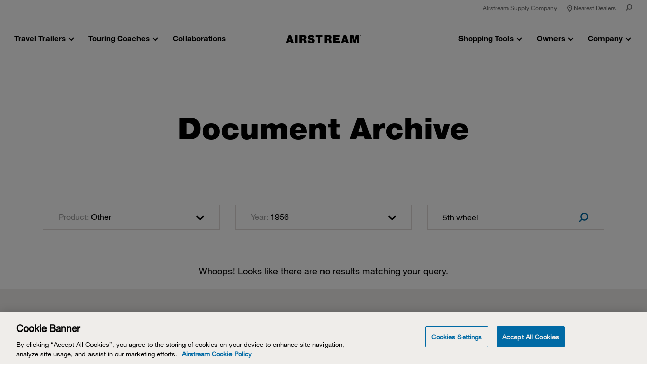

--- FILE ---
content_type: text/html; charset=UTF-8
request_url: https://www.airstream.com/owners/document-archive/product/o/year/1956/?s_documents=5th%20wheel
body_size: 26772
content:
<!doctype html>

<html lang="en-US">
<head>
  <meta charset="UTF-8">
  <meta name="viewport" content="width=device-width, initial-scale=1">

  <link rel="apple-touch-icon" sizes="180x180" href="/apple-touch-icon.png">
  <link rel="icon" type="image/png" sizes="32x32" href="/favicon-32x32.png">
  <link rel="icon" type="image/png" sizes="16x16" href="/favicon-16x16.png">
  <link rel="manifest" href="/site.webmanifest">
  <link rel="mask-icon" href="/safari-pinned-tab.svg" color="#5bbad5">
  <meta name="msapplication-TileColor" content="#da532c">
  <meta name="theme-color" content="#ffffff">

  <script src="https://www.airstream.com/wp-content/themes/airstream-2018/assets/src/node_modules/picturefill/dist/picturefill.min.js" async></script>
  <script type="text/javascript">
    var MTIProjectId='af6309a8-3f39-40df-b49e-bb26efd3ca9a';
     (function() {
        var mtiTracking = document.createElement('script');
        mtiTracking.type='text/javascript';
        mtiTracking.async='true';
         mtiTracking.src='https://www.airstream.com/wp-content/themes/airstream-2018/assets/dist/js/mtiFontTrackingCode-63a1e0cecf.min.js';
        (document.getElementsByTagName('head')[0]||document.getElementsByTagName('body')[0]).appendChild( mtiTracking );
     })();
  </script>
  <meta name='robots' content='index, follow, max-image-preview:large, max-snippet:-1, max-video-preview:-1' />

	<!-- This site is optimized with the Yoast SEO Premium plugin v22.1 (Yoast SEO v25.6) - https://yoast.com/wordpress/plugins/seo/ -->
	<title>Airstream Blog | Live Riveted | A Community of Explorers Telling Stories</title>
	<meta name="description" content="Live Riveted: True stories of the American Adventure. Click here to read the Airstream blog and start your adventure." />
	<link rel="canonical" href="https://www.airstream.com/blog/" />
	<meta property="og:locale" content="en_US" />
	<meta property="og:type" content="article" />
	<meta property="og:title" content="Blog | Live Riveted | Airstream" />
	<meta property="og:description" content="Live Riveted: True stories of the American Adventure. Click here to read the Airstream blog and start your adventure." />
	<meta property="og:url" content="https://www.airstream.com/blog/" />
	<meta property="og:site_name" content="Airstream" />
	<meta property="article:publisher" content="https://www.facebook.com/airstream/" />
	<meta property="article:modified_time" content="2023-01-30T20:11:03+00:00" />
	<meta property="og:image" content="https://www.airstream.com/wp-content/uploads/2018/10/Sport-Sub-Gallery-Exterior-16.jpg" />
	<meta property="og:image:width" content="1920" />
	<meta property="og:image:height" content="1080" />
	<meta property="og:image:type" content="image/jpeg" />
	<meta name="twitter:card" content="summary_large_image" />
	<meta name="twitter:title" content="Blog" />
	<meta name="twitter:site" content="@Airstream_Inc" />
	<script type="application/ld+json" class="yoast-schema-graph">{"@context":"https://schema.org","@graph":[{"@type":["WebPage","CollectionPage"],"@id":"https://www.airstream.com/blog/","url":"https://www.airstream.com/blog/","name":"Airstream Blog | Live Riveted | A Community of Explorers Telling Stories","isPartOf":{"@id":"https://www.airstream.com/#website"},"datePublished":"2018-10-04T00:00:50+00:00","dateModified":"2023-01-30T20:11:03+00:00","description":"Live Riveted: True stories of the American Adventure. Click here to read the Airstream blog and start your adventure.","breadcrumb":{"@id":"https://www.airstream.com/blog/#breadcrumb"},"inLanguage":"en-US"},{"@type":"BreadcrumbList","@id":"https://www.airstream.com/blog/#breadcrumb","itemListElement":[{"@type":"ListItem","position":1,"name":"Home","item":"https://www.airstream.com/"},{"@type":"ListItem","position":2,"name":"Blog"}]},{"@type":"WebSite","@id":"https://www.airstream.com/#website","url":"https://www.airstream.com/","name":"Airstream","description":"","publisher":{"@id":"https://www.airstream.com/#organization"},"potentialAction":[{"@type":"SearchAction","target":{"@type":"EntryPoint","urlTemplate":null},"query-input":{"@type":"PropertyValueSpecification","valueRequired":true,"valueName":"search_term_string"}}],"inLanguage":"en-US"},{"@type":"Organization","@id":"https://www.airstream.com/#organization","name":"Airstream","url":"https://www.airstream.com/","logo":{"@type":"ImageObject","inLanguage":"en-US","@id":"https://www.airstream.com/#/schema/logo/image/","url":"https://www.airstream.com/wp-content/uploads/2019/04/Airstream-Logo.jpg","contentUrl":"https://www.airstream.com/wp-content/uploads/2019/04/Airstream-Logo.jpg","width":1200,"height":675,"caption":"Airstream"},"image":{"@id":"https://www.airstream.com/#/schema/logo/image/"},"sameAs":["https://www.facebook.com/airstream/","https://x.com/Airstream_Inc","https://www.instagram.com/airstream_inc/","https://www.linkedin.com/company/airstream/","https://www.pinterest.com/airstreaminc/","https://www.youtube.com/user/airstream"]}]}</script>
	<!-- / Yoast SEO Premium plugin. -->


<style id='classic-theme-styles-inline-css' type='text/css'>
/*! This file is auto-generated */
.wp-block-button__link{color:#fff;background-color:#32373c;border-radius:9999px;box-shadow:none;text-decoration:none;padding:calc(.667em + 2px) calc(1.333em + 2px);font-size:1.125em}.wp-block-file__button{background:#32373c;color:#fff;text-decoration:none}
</style>
<link rel='stylesheet' id='hf-airstream-styles-css' href='https://www.airstream.com/wp-content/plugins/hf-airstream/overrides/styles.css?ver=1.8.1' type='text/css' media='all' />
<link rel='stylesheet' id='cookie-law-info-css' href='https://www.airstream.com/wp-content/plugins/webtoffee-gdpr-cookie-consent/public/css/cookie-law-info-public.css?ver=2.3.4' type='text/css' media='all' />
<link rel='stylesheet' id='cookie-law-info-gdpr-css' href='https://www.airstream.com/wp-content/plugins/webtoffee-gdpr-cookie-consent/public/css/cookie-law-info-gdpr.css?ver=2.3.4' type='text/css' media='all' />
<style id='cookie-law-info-gdpr-inline-css' type='text/css'>
.cli-modal-content, .cli-tab-content { background-color: #ffffff; }.cli-privacy-content-text, .cli-modal .cli-modal-dialog, .cli-tab-container p, a.cli-privacy-readmore { color: #000000; }.cli-tab-header { background-color: #f2f2f2; }.cli-tab-header, .cli-tab-header a.cli-nav-link,span.cli-necessary-caption,.cli-switch .cli-slider:after { color: #000000; }.cli-switch .cli-slider:before { background-color: #ffffff; }.cli-switch input:checked + .cli-slider:before { background-color: #ffffff; }.cli-switch .cli-slider { background-color: #e3e1e8; }.cli-switch input:checked + .cli-slider { background-color: #28a745; }.cli-modal-close svg { fill: #000000; }.cli-tab-footer .wt-cli-privacy-accept-all-btn { background-color: #00acad; color: #ffffff}.cli-tab-footer .wt-cli-privacy-accept-btn { background-color: #00acad; color: #ffffff}.cli-tab-header a:before{ border-right: 1px solid #000000; border-bottom: 1px solid #000000; }
</style>
<link rel='stylesheet' id='he-main-css' href='https://www.airstream.com/wp-content/themes/helium/assets/dist/css/main-1486ef2961.min.css' type='text/css' media='all' />
<link rel='stylesheet' id='air-outdated-css' href='https://www.airstream.com/wp-content/themes/airstream-2018/assets/src/node_modules/outdated-browser/outdatedbrowser/outdatedbrowser.min.css' type='text/css' media='all' />
<link rel='stylesheet' id='air-main-css' href='https://www.airstream.com/wp-content/themes/airstream-2018/assets/dist/css/main-b25c77d1c2.min.css' type='text/css' media='all' />
<link rel='stylesheet' id='air-configurator-css' href='https://www.airstream.com/wp-content/themes/airstream-2018/assets/src/scss/pl-styles.css' type='text/css' media='all' />
<link rel='stylesheet' id='brightcove-pip-css-css' href='https://players.brightcove.net/videojs-pip/1/videojs-pip.css?ver=2.8.8' type='text/css' media='all' />
<link rel='stylesheet' id='brightcove-playlist-css' href='https://www.airstream.com/wp-content/plugins/brightcove-video-connect/assets/css/brightcove_playlist.min.css?ver=2.8.8' type='text/css' media='all' />
<link rel='stylesheet' id='air-manuals-css' href='https://www.airstream.com/wp-content/themes/airstream-2018/assets/dist/css/manuals/template-manuals-87126107e9.min.css' type='text/css' media='all' />
<script type="text/javascript" src="https://www.airstream.com/wp-content/plugins/svg-support/vendor/DOMPurify/DOMPurify.min.js?ver=2.5.8" id="bodhi-dompurify-library-js"></script>
<script type="text/javascript" src="https://www.airstream.com/wp-content/plugins/hf-airstream/overrides/scripts.js?ver=1.8.1" id="hf-airstream-scripts-js"></script>
<script type="text/javascript" src="https://www.airstream.com/wp-includes/js/jquery/jquery.min.js?ver=3.7.1" id="jquery-core-js"></script>
<script type="text/javascript" src="https://www.airstream.com/wp-includes/js/jquery/jquery-migrate.min.js?ver=3.4.1" id="jquery-migrate-js"></script>
<script type="text/javascript" id="bodhi_svg_inline-js-extra">
/* <![CDATA[ */
var svgSettings = {"skipNested":""};
/* ]]> */
</script>
<script type="text/javascript" src="https://www.airstream.com/wp-content/plugins/svg-support/js/min/svgs-inline-min.js" id="bodhi_svg_inline-js"></script>
<script type="text/javascript" id="bodhi_svg_inline-js-after">
/* <![CDATA[ */
cssTarget={"Bodhi":"img.style-svg","ForceInlineSVG":"style-svg"};ForceInlineSVGActive="false";frontSanitizationEnabled="on";
/* ]]> */
</script>
<script type="text/javascript" id="cookie-law-info-js-extra">
/* <![CDATA[ */
var Cli_Data = {"nn_cookie_ids":["test_cookie"],"non_necessary_cookies":{"non-necessary":["test_cookie"]},"cookielist":{"necessary":{"id":1004,"status":true,"title":"Necessary","strict":true,"default_state":false,"ccpa_optout":false,"loadonstart":false},"non-necessary":{"id":1005,"status":true,"title":"Non Necessary","strict":false,"default_state":false,"ccpa_optout":false,"loadonstart":false}},"ajax_url":"https:\/\/www.airstream.com\/wp-admin\/admin-ajax.php","current_lang":"en","security":"7095bfd319","eu_countries":["GB"],"geoIP":"enabled","use_custom_geolocation_api":"","custom_geolocation_api":"https:\/\/geoip.cookieyes.com\/geoip\/checker\/result.php","consentVersion":"1","strictlyEnabled":["necessary","obligatoire"],"cookieDomain":"","privacy_length":"250","ccpaEnabled":"","ccpaRegionBased":"","ccpaBarEnabled":"","ccpaType":"gdpr","triggerDomRefresh":""};
var log_object = {"ajax_url":"https:\/\/www.airstream.com\/wp-admin\/admin-ajax.php"};
/* ]]> */
</script>
<script type="text/javascript" src="https://www.airstream.com/wp-content/plugins/webtoffee-gdpr-cookie-consent/public/js/cookie-law-info-public.js?ver=2.3.4" id="cookie-law-info-js"></script>
<script type="text/javascript" src="https://www.airstream.com/wp-content/themes/helium/assets/src/node_modules/jquery/dist/jquery.min.js" id="he-jquery-js"></script>
<script type="text/javascript" defer src="https://www.airstream.com/wp-content/themes/helium/assets/src/node_modules/slick-carousel/slick/slick.min.js" id="he-slick-js"></script>
<script type="text/javascript" src="https://www.airstream.com/wp-content/themes/airstream-2018/assets/src/js/misc.js" id="air-configurator-js"></script>
<!-- Stream WordPress user activity plugin v4.1.1 -->
<meta name="description" content="" />
        <link rel="canonical" href="https://www.airstream.com/owners/document-archive/" />
        <meta property="og:locale" content="en_US" />
        <meta property="og:type" content="website" />
        <meta property="og:title" content="Document Archive | Airstream" />
        <meta property="og:description" content="" />
        <meta property="og:url" content="https://www.airstream.com/owners/document-archive/" />
        <meta property="og:site_name" content="Airstream" />
        <!--<meta property="og:image" content="https://airstream.e3stage.host/wp-content/uploads/2018/10/Sport-Sub-Gallery-Exterior-16.jpg" />
        <meta property="og:image:secure_url" content="https://airstream.e3stage.host/wp-content/uploads/2018/10/Sport-Sub-Gallery-Exterior-16.jpg" />
        <meta property="og:image:width" content="1920" />
        <meta property="og:image:height" content="1080" />-->
        <meta name="twitter:card" content="summary" />
        <meta name="twitter:description" content="" />
        <meta name="twitter:title" content="Document Archive | Airstream" />
        <!--<meta name="twitter:image" content="https://airstream.e3stage.host/wp-content/uploads/2018/10/Sport-Sub-Gallery-Exterior-16.jpg" />--><!-- OneTrust Cookies Consent Notice start for airstream.com -->

<script type="text/javascript" src="https://cdn.cookielaw.org/consent/42905ed4-f0ad-4a6d-824b-192aec46898b/OtAutoBlock.js" ></script>

<script src="https://cdn.cookielaw.org/scripttemplates/otSDKStub.js"  type="text/javascript" charset="UTF-8" data-domain-script="42905ed4-f0ad-4a6d-824b-192aec46898b" ></script>

<script type="text/javascript">

function OptanonWrapper() { }

</script>

<!-- OneTrust Cookies Consent Notice end for airstream.com -->		<style type="text/css" id="wp-custom-css">
			.lime-rock-button {
	background: #006ba6;
	border-radius: 8px;
	padding: 8px 20px;
	cursor: pointer;
	color: white;
	border: none;
	margin: auto auto;
	transition: all .3s;
}

.lime-rock-button:hover {
	background: #003a5a;
}

.lime-rock-button-parent {
	text-align: center;
}		</style>
		
  <meta name='zd-site-verification' content='s6stbkbhouqwvxm4mxbtbn' />
<!-- Google Tag Manager -->
<script>(function(w,d,s,l,i){w[l]=w[l]||[];w[l].push({'gtm.start':
new Date().getTime(),event:'gtm.js'});var f=d.getElementsByTagName(s)[0],
j=d.createElement(s),dl=l!='dataLayer'?'&l='+l:'';
j.setAttributeNode(d.createAttribute('data-ot-ignore'));
j.setAttribute('class','optanon-category-C0001');
j.defer=true;j.src=
'https://www.googletagmanager.com/gtm.js?id='+i+dl;f.parentNode.insertBefore(j,f);
})(window,document,'script','dataLayer','GTM-T39K9F');</script>
<!-- End Google Tag Manager -->


<!-- Facebook Pixel Code -->
<script>
!function(f,b,e,v,n,t,s)
{if(f.fbq)return;n=f.fbq=function(){n.callMethod?
n.callMethod.apply(n,arguments):n.queue.push(arguments)};
if(!f._fbq)f._fbq=n;n.push=n;n.loaded=!0;n.version='2.0';
n.queue=[];t=b.createElement(e);
t.setAttributeNode(d.createAttribute('data-ot-ignore'));
t.setAttribute('class','optanon-category-C0001');
t.defer=!0;
t.src=v;s=b.getElementsByTagName(e)[0];
s.parentNode.insertBefore(t,s)}(window, document,'script',
'https://connect.facebook.net/en_US/fbevents.js');
fbq('init', '206366869034943');
fbq('track', 'PageView');
</script>
<noscript><img height="1" width="1" style="display:none"
src="https://www.facebook.com/tr?id=206366869034943&ev=PageView&noscript=1"
/></noscript>
<!-- End Facebook Pixel Code -->


<style>
    .color-navy .m-billboard-content .content-underline-wrapper .content-underline,
    .color-navy .m-air-basecamp-hero .jumbotron .container .headline-2 .orange-strip-2 {
        background-color: #323641;
    }
        
    .vjs-current-time, .vjs-duration, .vjs-time-divider {
        display: none !important;
    }
.page-id-76487 .basecamp-hero-wrapper .overlay {
background:none !important;
}
    </style>
</head>


<body class="page-template page-template-template-advanced page-template-template-advanced-php page page-id-45494 page-child parent-pageid-34618 document-archive ">

      <!-- Google Tag Manager (noscript) -->
<noscript><iframe src="https://www.googletagmanager.com/ns.html?id=GTM-T39K9F"
height="0" width="0" style="display:none;visibility:hidden"></iframe></noscript>
<!-- End Google Tag Manager (noscript) -->



          <header class="m-header" data-is-visible="true">
	<div class="topBannerNotice" style="">
		<p class="text-center m-0 text-white">Your email has been sent!</p>
	</div>
	<div class="m-header-eyebrow" data-is-visible="true">
  <div class="container">
    <div class="row justify-content-end">
      <div>
        <div class="clearfix">
          <a class="primary-nav-anchor-tracking border-bottom-0" href="https://airstreamsupplycompany.com" target="_blank">
            Airstream Supply Company
          </a>
          <a class="dealer-locator-link primary-nav-anchor-tracking border-bottom-0" href="https://www.airstream.com/dealers/">
            <svg data-name="Layer 1" xmlns="http://www.w3.org/2000/svg" viewBox="0 0 190.24 250.22"><title>Pin</title><path d="M95.05,250.08a15,15,0,0,1-10.67-4.46A469.31,469.31,0,0,1,42.9,196C14.47,156.73.05,122.77.05,95.08a95,95,0,0,1,190,0c0,27.69-14.42,61.65-42.85,100.92a469.31,469.31,0,0,1-41.48,49.62A15,15,0,0,1,95.05,250.08Zm0-220a65.08,65.08,0,0,0-65,65c0,37.15,40.29,90.23,65,118,24.71-27.77,65-80.85,65-118A65.08,65.08,0,0,0,95.05,30.08Z"/><circle cx="95.05" cy="92.08" r="24.04"/></svg>            <span>Nearest Dealers</span>
          </a>
          <a class="m-header-eyebrow-search-toggle primary-nav-anchor-tracking border-bottom-0" href="#0">
            <span class="sr-only">Search</span>
            <svg data-name="Layer 1" xmlns="http://www.w3.org/2000/svg" viewBox="0 0 229.61 229.61"><title>Magnifying_Glass</title><path d="M134.79.25A95,95,0,0,0,57.88,151L.19,208.64,21.4,229.86l57.7-57.7A95,95,0,1,0,134.79.25Zm0,160a65,65,0,1,1,65-65A65.08,65.08,0,0,1,134.79,160.25Z" transform="translate(-0.19 -0.25)"/></svg>          </a>
        </div>
      </div>
    </div>
  </div>
</div>
	 <nav class="m-header-nav" aria-label="Main">
  <div class="container">
    <div class="m-header-nav-header">
      <a href="https://www.airstream.com/dealers/" class="m-header-nav-dealer">
        <span class="sr-only">Find Nearest Dealers</span>
        <i class="icon icon-stone">
          <svg data-name="Layer 1" xmlns="http://www.w3.org/2000/svg" viewBox="0 0 190.24 250.22"><title>Pin</title><path d="M95.05,250.08a15,15,0,0,1-10.67-4.46A469.31,469.31,0,0,1,42.9,196C14.47,156.73.05,122.77.05,95.08a95,95,0,0,1,190,0c0,27.69-14.42,61.65-42.85,100.92a469.31,469.31,0,0,1-41.48,49.62A15,15,0,0,1,95.05,250.08Zm0-220a65.08,65.08,0,0,0-65,65c0,37.15,40.29,90.23,65,118,24.71-27.77,65-80.85,65-118A65.08,65.08,0,0,0,95.05,30.08Z"/><circle cx="95.05" cy="92.08" r="24.04"/></svg>        </i>
      </a>
      <button type="button" class="m-header-nav-toggle" id="nav-toggle" data-is-open="false">
        <span class="sr-only">Toggle navigation</span>
        <span class="icon-bar"></span>
        <span class="icon-bar"></span>
        <span class="icon-bar"></span>
      </button>
      <a class="m-header-nav-brand border-bottom-0" href="https://www.airstream.com" title="Airstream">
        <img alt="Airstream" src="https://www.airstream.com/wp-content/themes/airstream-2018/assets/dist/images/airstream-logo.svg">
      </a>
    </div><!-- .m-header-nav-header -->

    

    <div class="m-header-nav-nav" role="navigation">
      <div class="m-header-nav-search">
        <div class="container">
          
<form class="m-search-form " role="search" action="https://www.airstream.com" method="get">
  <label for="search-airstream-7821" class="sr-only">Search</label>
  <input id="search-airstream-7821" type="search" name="s" placeholder="Search Airstream" value="">
  <button type="submit">
    <svg data-name="Layer 1" xmlns="http://www.w3.org/2000/svg" viewBox="0 0 229.61 229.61"><title>Magnifying_Glass</title><path d="M134.79.25A95,95,0,0,0,57.88,151L.19,208.64,21.4,229.86l57.7-57.7A95,95,0,1,0,134.79.25Zm0,160a65,65,0,1,1,65-65A65.08,65.08,0,0,1,134.79,160.25Z" transform="translate(-0.19 -0.25)"/></svg>  </button>
</form>
        </div>
      </div>

      <div class="m-header-nav-list-wrap">
        <ul class="m-header-nav-list">
                      <li class="m-header-nav-travel-trailers">
              <a class="primary-nav-anchor-tracking border-bottom-0"
                href="https://www.airstream.com/travel-trailers/">
                <span class="m-header-nav-item-anchor-label">Travel Trailers</span>
                <span class="m-header-nav-chevron"></span>
              </a>
              <div class="m-header-nav-product m-header-nav-item">
                <div class="m-header-nav-item-inner">
                  <button class="m-header-nav-item-close button-reset hidden-below-nav-bp">
                    <span class="sr-only">Close menu</span>
                    <i class="icon icon-stone">
                      <svg class="icon-close" data-name="Layer 1" xmlns="http://www.w3.org/2000/svg" viewBox="0 0 202.21 202.21">
  <title>Icon_X</title>
  <line x1="191.61" y1="10.61" x2="10.61" y2="191.61" style="fill: none;stroke-linejoin: round;stroke-width: 30px"/>
  <line x1="191.61" y1="191.61" x2="10.61" y2="10.61" style="fill: none;stroke-linejoin: round;stroke-width: 30px"/>
</svg>
                    </i>
                  </button>

                  <div class="m-header-nav-item-left">
                    <div class="row no-gutters justify-content-between align-items-start">
                      <h3 class="m-header-nav-item-label">
                        Travel Trailers
                      </h3>
                      <a class="primary-nav-anchor-tracking border-bottom-0 hidden-below-nav-bp"
                        href="https://www.airstream.com/travel-trailers/">
                        <span>View all Travel Trailers</span><i class="icon icon-stone hidden-below-nav-bp"><svg class="icon-arrow-right" data-name="Layer 1" xmlns="http://www.w3.org/2000/svg" viewBox="0 0 91.99 162.43"><title>Icon_ArrowRight</title><polyline points="10.99 152.21 76.99 81.21 10.99 10.21" style="fill: none;stroke-linejoin: round;stroke-width: 30px"/></svg></i>                      </a>
                    </div>
                                                                                                                        
                                          <ul class="m-header-nav-models">
                                                                              <li class="classic">
                              <a class="primary-nav-anchor-tracking border-bottom-0" href="https://www.airstream.com/travel-trailers/classic/">
                                                                <img loading="lazy" data-src="https://www.airstream.com/wp-content/uploads/2020/06/Airstream-Classic-Travel-Trailer-Nav.png?auto=format,compress&fit=crop&crop=edges&w={width}" data-sizes="auto" class="lazyload" alt="Airstream-Classic-Travel-Trailer-Nav">
                                <span class=" m-header-nav-model-title  m-header-nav-model-info">
                                  Classic
                                </span>
                                                                  <span class="m-header-nav-model-info">
                                    Starting at $187,300
                                  </span>
                                                                                                  <span class="m-header-nav-model-info">
                                    Sleeps up to 5
                                  </span>
                                                              </a>
                            </li>
                                                                                                        <li class="frank-lloyd-wright-limited-edition">
                              <a class="primary-nav-anchor-tracking border-bottom-0" href="https://www.airstream.com/travel-trailers/frank-lloyd-wright-usonian-limited-edition/">
                                                                <img loading="lazy" data-src="https://www.airstream.com/wp-content/uploads/2025/07/AIRMKT-FLW-Usonian-Main-Nav-1200x520-1.png?auto=format,compress&fit=crop&crop=edges&w={width}" data-sizes="auto" class="lazyload" alt="AIRMKT---FLW-Usonian-Main-Nav-1200x520">
                                <span class=" m-header-nav-model-title  m-header-nav-model-info">
                                  Frank Lloyd Wright Limited Edition
                                </span>
                                                                  <span class="m-header-nav-model-info">
                                    Starting at $184,900
                                  </span>
                                                                                                  <span class="m-header-nav-model-info">
                                    Sleeps up to 4
                                  </span>
                                                              </a>
                            </li>
                                                                                                        <li class="stetson-+-6666-special-edition">
                              <a class="primary-nav-anchor-tracking border-bottom-0" href="https://www.airstream.com/travel-trailers/stetson-6666-special-edition/">
                                                                <img loading="lazy" data-src="https://www.airstream.com/wp-content/uploads/2025/12/Menu-Image-1200x520-Stetson-Ext-Curbside.png?auto=format,compress&fit=crop&crop=edges&w={width}" data-sizes="auto" class="lazyload" alt="Menu Image 1200x520 Stetson Ext Curbside">
                                <span class=" m-header-nav-model-title  m-header-nav-model-info">
                                  Stetson + 6666 Special Edition
                                </span>
                                                                  <span class="m-header-nav-model-info">
                                    Starting at $169,900
                                  </span>
                                                                                                  <span class="m-header-nav-model-info">
                                    Sleeps up to 4
                                  </span>
                                                              </a>
                            </li>
                                                                                                        <li class="globetrotter®">
                              <a class="primary-nav-anchor-tracking border-bottom-0" href="https://www.airstream.com/travel-trailers/globetrotter/">
                                                                <img loading="lazy" data-src="https://www.airstream.com/wp-content/uploads/2021/07/Globetrotter-Nav-Icon.png?auto=format,compress&fit=crop&crop=edges&w={width}" data-sizes="auto" class="lazyload" alt="Globetrotter-Nav-Icon">
                                <span class=" m-header-nav-model-title  m-header-nav-model-info">
                                  Globetrotter®
                                </span>
                                                                  <span class="m-header-nav-model-info">
                                    Starting at $137,900
                                  </span>
                                                                                                  <span class="m-header-nav-model-info">
                                    Sleeps up to 6
                                  </span>
                                                              </a>
                            </li>
                                                                        </ul>
                                                                                                    
                                          <ul class="m-header-nav-models">
                                                                              <li class="trade-wind®">
                              <a class="primary-nav-anchor-tracking border-bottom-0" href="https://www.airstream.com/travel-trailers/trade-wind/">
                                                                <img loading="lazy" data-src="https://www.airstream.com/wp-content/uploads/2023/09/Menu-Nav-Trade-Wind.png?auto=format,compress&fit=crop&crop=edges&w={width}" data-sizes="auto" class="lazyload" alt="The curbside view of the exterior of the Airstream Trade Wind travel trailer.">
                                <span class=" m-header-nav-model-title  m-header-nav-model-info">
                                  Trade Wind®
                                </span>
                                                                  <span class="m-header-nav-model-info">
                                    Starting at $127,900
                                  </span>
                                                                                                  <span class="m-header-nav-model-info">
                                    Sleeps up to 5
                                  </span>
                                                              </a>
                            </li>
                                                                                                        <li class="international">
                              <a class="primary-nav-anchor-tracking border-bottom-0" href="https://www.airstream.com/travel-trailers/international/">
                                                                <img loading="lazy" data-src="https://www.airstream.com/wp-content/uploads/2021/07/International-Nav-Icon.png?auto=format,compress&fit=crop&crop=edges&w={width}" data-sizes="auto" class="lazyload" alt="International-Nav-Icon">
                                <span class=" m-header-nav-model-title  m-header-nav-model-info">
                                  International
                                </span>
                                                                  <span class="m-header-nav-model-info">
                                    Starting at $118,900
                                  </span>
                                                                                                  <span class="m-header-nav-model-info">
                                    Sleeps up to 6
                                  </span>
                                                              </a>
                            </li>
                                                                                                        <li class="flying-cloud®">
                              <a class="primary-nav-anchor-tracking border-bottom-0" href="https://www.airstream.com/travel-trailers/flying-cloud/">
                                                                <img loading="lazy" data-src="https://www.airstream.com/wp-content/uploads/2022/09/Airstream-Flying-Cloud-nav.png?auto=format,compress&fit=crop&crop=edges&w={width}" data-sizes="auto" class="lazyload" alt="Airstream-Flying-Cloud-nav">
                                <span class=" m-header-nav-model-title  m-header-nav-model-info">
                                  Flying Cloud®
                                </span>
                                                                  <span class="m-header-nav-model-info">
                                    Starting at $103,900
                                  </span>
                                                                                                  <span class="m-header-nav-model-info">
                                    Sleeps up to 8
                                  </span>
                                                              </a>
                            </li>
                                                                                                        <li class="caravel®">
                              <a class="primary-nav-anchor-tracking border-bottom-0" href="https://www.airstream.com/travel-trailers/caravel/">
                                                                <img loading="lazy" data-src="https://www.airstream.com/wp-content/uploads/2021/07/Caravel-Nav-Icon.png?auto=format,compress&fit=crop&crop=edges&w={width}" data-sizes="auto" class="lazyload" alt="Caravel-Nav-Icon">
                                <span class=" m-header-nav-model-title  m-header-nav-model-info">
                                  Caravel®
                                </span>
                                                                  <span class="m-header-nav-model-info">
                                    Starting at $82,400
                                  </span>
                                                                                                  <span class="m-header-nav-model-info">
                                    Sleeps up to 4
                                  </span>
                                                              </a>
                            </li>
                                                                        </ul>
                                                                                                    
                                          <ul class="m-header-nav-models">
                                                                              <li class="bambi®">
                              <a class="primary-nav-anchor-tracking border-bottom-0" href="https://www.airstream.com/travel-trailers/bambi/">
                                                                <img loading="lazy" data-src="https://www.airstream.com/wp-content/uploads/2021/08/Bambi-Menu-Nav.png?auto=format,compress&fit=crop&crop=edges&w={width}" data-sizes="auto" class="lazyload" alt="Bambi-Menu-Nav">
                                <span class=" m-header-nav-model-title  m-header-nav-model-info">
                                  Bambi®
                                </span>
                                                                  <span class="m-header-nav-model-info">
                                    Starting at $67,400
                                  </span>
                                                                                                  <span class="m-header-nav-model-info">
                                    Sleeps up to 4
                                  </span>
                                                              </a>
                            </li>
                                                                                                        <li class="world-traveler™">
                              <a class="primary-nav-anchor-tracking border-bottom-0" href="https://www.airstream.com/travel-trailers/world-traveler/">
                                                                <img loading="lazy" data-src="https://www.airstream.com/wp-content/uploads/2026/01/Menu-Image-1200x520WT22.png?auto=format,compress&fit=crop&crop=edges&w={width}" data-sizes="auto" class="lazyload" alt="Menu Image 1200x520 World Traveler 22RB">
                                <span class=" m-header-nav-model-title  m-header-nav-model-info">
                                  World Traveler™
                                </span>
                                                                  <span class="m-header-nav-model-info">
                                    Starting at $68,300
                                  </span>
                                                                                                  <span class="m-header-nav-model-info">
                                    Sleeps up to 4
                                  </span>
                                                              </a>
                            </li>
                                                                                                        <li class="emptyNavItem"><span></span></li>
                                                                                                        <li class="emptyNavItem"><span></span></li>
                                                                        </ul>
                                                                                                    <h4>Basecamp</h4>
                                          <ul class="m-header-nav-models">
                                                                              <li class="basecamp-xe">
                              <a class="primary-nav-anchor-tracking border-bottom-0" href="https://www.airstream.com/travel-trailers/basecamp-xe/">
                                                                <img loading="lazy" data-src="https://www.airstream.com/wp-content/uploads/2025/02/Menu-Nav-Basecamp-Xe.png?auto=format,compress&fit=crop&crop=edges&w={width}" data-sizes="auto" class="lazyload" alt="Menu-Nav-Basecamp-Xe">
                                <span class=" m-header-nav-model-title  m-header-nav-model-info">
                                  Basecamp Xe
                                </span>
                                                                  <span class="m-header-nav-model-info">
                                    Starting at $83,900
                                  </span>
                                                                                                  <span class="m-header-nav-model-info">
                                    Sleeps up to 4
                                  </span>
                                                              </a>
                            </li>
                                                                                                        <li class="basecamp®">
                              <a class="primary-nav-anchor-tracking border-bottom-0" href="https://www.airstream.com/travel-trailers/basecamp/">
                                                                <img loading="lazy" data-src="https://www.airstream.com/wp-content/uploads/2024/04/Basecamp-Menu-Nav-Template.png?auto=format,compress&fit=crop&crop=edges&w={width}" data-sizes="auto" class="lazyload" alt="Basecamp-Menu-Nav-Template">
                                <span class=" m-header-nav-model-title-basecamp  m-header-nav-model-info">
                                  Basecamp®
                                </span>
                                                                  <span class="m-header-nav-model-info">
                                    Starting at $54,900
                                  </span>
                                                                                                  <span class="m-header-nav-model-info">
                                    Sleeps up to 4
                                  </span>
                                                              </a>
                            </li>
                                                                                                        <li class="emptyNavItem"><span></span></li>
                                                                                                        <li class="emptyNavItem"><span></span></li>
                                                                        </ul>
                                                                                                    
                                          <ul class="m-header-nav-models">
                                                                              <li class="emptyNavItem"><span></span></li>
                                                                                                        <li class="emptyNavItem"><span></span></li>
                                                                                                        <li class="emptyNavItem"><span></span></li>
                                                                                                        <li class="emptyNavItem"><span></span></li>
                                                                        </ul>
                    
                    <a class="m-header-nav-view-all primary-nav-anchor-tracking border-bottom-0 hidden-above-nav-bp"
                      href="https://www.airstream.com/travel-trailers/">
                        View all Travel Trailers
                    </a>
                  </div>
                  <div class="m-header-nav-item-right">
                    <h3>More to Explore</h3>
                    <div class="m-header-nav-ctas m-header-nav-ctas-product">
                                              <div class="m-header-nav-cta">
                          
  

<div class="card card-cta bg-night">
  <a class="card-link  " href="https://www.airstream.com/travel-trailers/rei-special-edition/" >
                <div class="image-rectangle">
        <img
          loading="lazy"
          data-src="https://www.airstream.com/wp-content/uploads/2023/06/REI-Campfire.jpg?auto=format,compress&fit=crop&crop=edges&w={width}"
          data-sizes="auto"
          class="image-cover lazyload"
          alt="A man and woman camper sitting around a campfire outside of their Airstream REI Co-op Special Edition Basecamp 20X."
        >
      </div>
    
      <div class="he-overlay ">
        <div class="card-cta-text">
          <h3 class="mb-0 white">REI Co-op Special Edition Basecamp 20X</h3>
                      <p class="p3 mb-0 white">A partnership focused on sustainable design.</p>
                  </div>
      </div>
  </a>
</div>
                        </div>
                                              <div class="m-header-nav-cta">
                          
  

<div class="card card-cta bg-night">
  <a class="card-link  " href="https://www.airstream.com/travel-trailers/pottery-barn-special-edition/" >
                <div class="image-rectangle">
        <img
          loading="lazy"
          data-src="https://www.airstream.com/wp-content/uploads/2021/10/Pottery-Barn.jpg?auto=format,compress&fit=crop&crop=edges&w={width}"
          data-sizes="auto"
          class="image-cover lazyload"
          alt="Inside of the Airstream Pottery Barn Special Edition Travel Trailer"
        >
      </div>
    
      <div class="he-overlay ">
        <div class="card-cta-text">
          <h3 class="mb-0 white">Pottery Barn Special Edition Travel Trailer</h3>
                      <p class="p3 mb-0 white">Designed in Partnership Between Two Iconic Brands</p>
                  </div>
      </div>
  </a>
</div>
                        </div>
                                              <div class="m-header-nav-cta">
                          
  

<div class="card card-cta bg-night">
  <a class="card-link  " href="https://www.airstream.com/configurator/tt" >
                <div class="image-rectangle">
        <img
          loading="lazy"
          data-src="https://www.airstream.com/wp-content/uploads/2021/09/TT-Configure-CTA.jpg?auto=format,compress&fit=crop&crop=edges&w={width}"
          data-sizes="auto"
          class="image-cover lazyload"
          alt="TT-Configure-CTA"
        >
      </div>
    
      <div class="he-overlay ">
        <div class="card-cta-text">
          <h3 class="mb-0 white">Configure Your Travel Trailer</h3>
                      <p class="p3 mb-0 white">Build your iconic travel trailer</p>
                  </div>
      </div>
  </a>
</div>
                        </div>
                                          </div>
                    <div class="m-slider-arrows-long clearfix">
  <div class="m-slider-arrows-long-arrow m-slider-arrows-long-arrow-left">
    <?xml version="1.0" encoding="utf-8"?>
<!-- Generator: Adobe Illustrator 22.0.1, SVG Export Plug-In . SVG Version: 6.00 Build 0)  -->
<svg version="1.1" xmlns="http://www.w3.org/2000/svg" xmlns:xlink="http://www.w3.org/1999/xlink" x="0px" y="0px"
	 viewBox="0 0 370.9 172" style="enable-background:new 0 0 370.9 172;" xml:space="preserve">
<title>Arrow</title>
<path d="M0,86l75.5,81.2l0,0c5.6,6.1,15.1,6.4,21.2,0.8c6.1-5.6,6.4-15.1,0.8-21.2L54.9,101h301c8.3,0,15-6.7,15-15s-6.7-15-15-15
	h-301l42.5-45.8c5.6-6.1,5.3-15.6-0.8-21.2S81.1-1.3,75.5,4.8L0,86z"/>
</svg>
  </div>
  <div class="m-slider-arrows-long-arrow m-slider-arrows-long-arrow-right">
    <svg data-name="Layer 1" xmlns="http://www.w3.org/2000/svg" viewBox="0 0 370.93 172"><title>Arrow</title><path d="M295.45,5.33a15,15,0,0,0-22,20.42L316,71.54H15a15,15,0,0,0,0,30H316l-42.57,45.79a15,15,0,0,0,22,20.42l75.49-81.21Z" transform="translate(-0.01 -0.54)"/></svg>  </div>
</div>
                  </div>
                </div>
              </div>
            </li>
                      <li class="m-header-nav-touring-coaches">
              <a class="primary-nav-anchor-tracking border-bottom-0"
                href="https://www.airstream.com/touring-coaches/">
                <span class="m-header-nav-item-anchor-label">Touring Coaches</span>
                <span class="m-header-nav-chevron"></span>
              </a>
              <div class="m-header-nav-product m-header-nav-item">
                <div class="m-header-nav-item-inner">
                  <button class="m-header-nav-item-close button-reset hidden-below-nav-bp">
                    <span class="sr-only">Close menu</span>
                    <i class="icon icon-stone">
                      <svg class="icon-close" data-name="Layer 1" xmlns="http://www.w3.org/2000/svg" viewBox="0 0 202.21 202.21">
  <title>Icon_X</title>
  <line x1="191.61" y1="10.61" x2="10.61" y2="191.61" style="fill: none;stroke-linejoin: round;stroke-width: 30px"/>
  <line x1="191.61" y1="191.61" x2="10.61" y2="10.61" style="fill: none;stroke-linejoin: round;stroke-width: 30px"/>
</svg>
                    </i>
                  </button>

                  <div class="m-header-nav-item-left">
                    <div class="row no-gutters justify-content-between align-items-start">
                      <h3 class="m-header-nav-item-label">
                        Touring Coaches
                      </h3>
                      <a class="primary-nav-anchor-tracking border-bottom-0 hidden-below-nav-bp"
                        href="https://www.airstream.com/touring-coaches/">
                        <span>View all Touring Coaches</span><i class="icon icon-stone hidden-below-nav-bp"><svg class="icon-arrow-right" data-name="Layer 1" xmlns="http://www.w3.org/2000/svg" viewBox="0 0 91.99 162.43"><title>Icon_ArrowRight</title><polyline points="10.99 152.21 76.99 81.21 10.99 10.21" style="fill: none;stroke-linejoin: round;stroke-width: 30px"/></svg></i>                      </a>
                    </div>
                                                                                                                        <h4>Atlas</h4>
                                          <ul class="m-header-nav-models">
                                                                              <li class="atlas®-25ms">
                              <a class="primary-nav-anchor-tracking border-bottom-0" href="https://www.airstream.com/touring-coaches/atlas-25ms/">
                                                                <img loading="lazy" data-src="https://www.airstream.com/wp-content/uploads/2025/11/TC-Menu-Navigation-Atlas-HTS.png?auto=format,compress&fit=crop&crop=edges&w={width}" data-sizes="auto" class="lazyload" alt="TC Menu Navigation Atlas HTS">
                                <span class=" m-header-nav-model-title  m-header-nav-model-info">
                                  Atlas® 25MS
                                </span>
                                                                  <span class="m-header-nav-model-info">
                                    Starting at $333,900
                                  </span>
                                                                                                  <span class="m-header-nav-model-info">
                                    Seats up to 4
                                  </span>
                                                              </a>
                            </li>
                                                                                                        <li class="atlas®-25rt">
                              <a class="primary-nav-anchor-tracking border-bottom-0" href="https://www.airstream.com/touring-coaches/atlas-25rt/">
                                                                <img loading="lazy" data-src="https://www.airstream.com/wp-content/uploads/2026/01/Menu-Image-1200x520Atlas-25RT-2-1.png?auto=format,compress&fit=crop&crop=edges&w={width}" data-sizes="auto" class="lazyload" alt="Menu Image 1200x520Atlas 25RT 2">
                                <span class=" m-header-nav-model-title  m-header-nav-model-info">
                                  Atlas® 25RT
                                </span>
                                                                  <span class="m-header-nav-model-info">
                                    Starting at $289,900
                                  </span>
                                                                                                  <span class="m-header-nav-model-info">
                                    Seats up to 2
                                  </span>
                                                              </a>
                            </li>
                                                                                                        <li class="emptyNavItem"><span></span></li>
                                                                                                        <li class="emptyNavItem"><span></span></li>
                                                                        </ul>
                                                                                                    <h4>Interstate</h4>
                                          <ul class="m-header-nav-models">
                                                                              <li class="interstate®-24gl">
                              <a class="primary-nav-anchor-tracking border-bottom-0" href="https://www.airstream.com/touring-coaches/interstate-24gl/">
                                                                <img loading="lazy" data-src="https://www.airstream.com/wp-content/uploads/2025/11/TC-Menu-Navigation-24GL-Tenorite.png?auto=format,compress&fit=crop&crop=edges&w={width}" data-sizes="auto" class="lazyload" alt="TC Menu Navigation 24GL Tenorite">
                                <span class=" m-header-nav-model-title  m-header-nav-model-info">
                                  Interstate® 24GL
                                </span>
                                                                  <span class="m-header-nav-model-info">
                                    Starting at $283,900
                                  </span>
                                                                                                  <span class="m-header-nav-model-info">
                                    Seats up to 9
                                  </span>
                                                              </a>
                            </li>
                                                                                                        <li class="interstate®-24gt">
                              <a class="primary-nav-anchor-tracking border-bottom-0" href="https://www.airstream.com/touring-coaches/interstate-24gt/">
                                                                <img loading="lazy" data-src="https://www.airstream.com/wp-content/uploads/2025/11/TC-Menu-Navigation-24GT-HTS19GT.png?auto=format,compress&fit=crop&crop=edges&w={width}" data-sizes="auto" class="lazyload" alt="TC Menu Navigation 24GT HTS19GT">
                                <span class=" m-header-nav-model-title  m-header-nav-model-info">
                                  Interstate® 24GT
                                </span>
                                                                  <span class="m-header-nav-model-info">
                                    Starting at $283,900
                                  </span>
                                                                                                  <span class="m-header-nav-model-info">
                                    Seats up to 7
                                  </span>
                                                              </a>
                            </li>
                                                                                                        <li class="interstate®-19gt">
                              <a class="primary-nav-anchor-tracking border-bottom-0" href="https://www.airstream.com/touring-coaches/interstate-19gt/">
                                                                <img loading="lazy" data-src="https://www.airstream.com/wp-content/uploads/2025/11/TC-Menu-Navigation-19GT-Tenorite19GT.png?auto=format,compress&fit=crop&crop=edges&w={width}" data-sizes="auto" class="lazyload" alt="TC Menu Navigation 19GT Tenorite19GT">
                                <span class=" m-header-nav-model-title  m-header-nav-model-info">
                                  Interstate® 19GT
                                </span>
                                                                  <span class="m-header-nav-model-info">
                                    Starting at $247,400
                                  </span>
                                                                                                  <span class="m-header-nav-model-info">
                                    Seats up to 4
                                  </span>
                                                              </a>
                            </li>
                                                                                                        <li class="emptyNavItem"><span></span></li>
                                                                        </ul>
                                                                                                    
                                          <ul class="m-header-nav-models">
                                                                              <li class="interstate®-24glx">
                              <a class="primary-nav-anchor-tracking border-bottom-0" href="https://www.airstream.com/touring-coaches/interstate-24glx/">
                                                                <img loading="lazy" data-src="https://www.airstream.com/wp-content/uploads/2025/11/Menu-Nav-Interstate-24GLX-Exteriors-HTS-1.png?auto=format,compress&fit=crop&crop=edges&w={width}" data-sizes="auto" class="lazyload" alt="Menu Nav Interstate 24GLX Exteriors HTS">
                                <span class=" m-header-nav-model-title  m-header-nav-model-info">
                                  Interstate® 24GLX
                                </span>
                                                                  <span class="m-header-nav-model-info">
                                    Starting at $291,900
                                  </span>
                                                                                                  <span class="m-header-nav-model-info">
                                    Seats up to 7
                                  </span>
                                                              </a>
                            </li>
                                                                                                        <li class="interstate®-24gtx">
                              <a class="primary-nav-anchor-tracking border-bottom-0" href="https://www.airstream.com/touring-coaches/interstate-24gtx/">
                                                                <img loading="lazy" data-src="https://www.airstream.com/wp-content/uploads/2025/11/Menu-Nav-Interstate-24GTX-Exterior-Tenorite.png?auto=format,compress&fit=crop&crop=edges&w={width}" data-sizes="auto" class="lazyload" alt="Menu Nav Interstate 24GTX Exterior Tenorite">
                                <span class=" m-header-nav-model-title  m-header-nav-model-info">
                                  Interstate® 24GTX
                                </span>
                                                                  <span class="m-header-nav-model-info">
                                    Starting at $291,900
                                  </span>
                                                                                                  <span class="m-header-nav-model-info">
                                    Seats up to 7
                                  </span>
                                                              </a>
                            </li>
                                                                                                        <li class="interstate®-19gtx">
                              <a class="primary-nav-anchor-tracking border-bottom-0" href="https://www.airstream.com/touring-coaches/interstate-19gtx/">
                                                                <img loading="lazy" data-src="https://www.airstream.com/wp-content/uploads/2025/11/Menu-Nav-Interstate-19GTX-Exterior-HTS.png?auto=format,compress&fit=crop&crop=edges&w={width}" data-sizes="auto" class="lazyload" alt="Menu Nav Interstate 19GTX Exterior HTS">
                                <span class=" m-header-nav-model-title  m-header-nav-model-info">
                                  Interstate® 19GTX
                                </span>
                                                                  <span class="m-header-nav-model-info">
                                    Starting at $255,400
                                  </span>
                                                                                                  <span class="m-header-nav-model-info">
                                    Seats up to 4
                                  </span>
                                                              </a>
                            </li>
                                                                                                        <li class="emptyNavItem"><span></span></li>
                                                                        </ul>
                                                                                                    
                                          <ul class="m-header-nav-models">
                                                                              <li class="interstate®-19x-le-outland-edition">
                              <a class="primary-nav-anchor-tracking border-bottom-0" href="https://www.airstream.com/touring-coaches/interstate-19x-le-outland-edition/">
                                                                <img loading="lazy" data-src="https://www.airstream.com/wp-content/uploads/2025/09/AIRMKT2026-Intersate-19X-LE-Outland-Main-Navigation-Photo-1.png?auto=format,compress&fit=crop&crop=edges&w={width}" data-sizes="auto" class="lazyload" alt="AIRMKT2026-Intersate-19X-LE-Outland-Main-Navigation-Photo">
                                <span class=" m-header-nav-model-title  m-header-nav-model-info">
                                  Interstate® 19X LE Outland Edition
                                </span>
                                                                  <span class="m-header-nav-model-info">
                                    Starting at 
                                  </span>
                                                                                                  <span class="m-header-nav-model-info">
                                    Seats up to 2
                                  </span>
                                                              </a>
                            </li>
                                                                                                        <li class="interstate®-19x">
                              <a class="primary-nav-anchor-tracking border-bottom-0" href="https://www.airstream.com/touring-coaches/interstate-19x/">
                                                                <img loading="lazy" data-src="https://www.airstream.com/wp-content/uploads/2025/06/Touring-Coach-Menu-Navigation-19X.png?auto=format,compress&fit=crop&crop=edges&w={width}" data-sizes="auto" class="lazyload" alt="Touring-Coach-Menu-Navigation-19X">
                                <span class=" m-header-nav-model-title  m-header-nav-model-info">
                                  Interstate® 19X
                                </span>
                                                                  <span class="m-header-nav-model-info">
                                    Starting at $237,400
                                  </span>
                                                                                                  <span class="m-header-nav-model-info">
                                    Seats up to 4
                                  </span>
                                                              </a>
                            </li>
                                                                                                        <li class="emptyNavItem"><span></span></li>
                                                                                                        <li class="emptyNavItem"><span></span></li>
                                                                        </ul>
                                                                                                    <h4>Rangeline</h4>
                                          <ul class="m-header-nav-models">
                                                                              <li class="rangeline®">
                              <a class="primary-nav-anchor-tracking border-bottom-0" href="https://www.airstream.com/touring-coaches/rangeline/">
                                                                <img loading="lazy" data-src="https://www.airstream.com/wp-content/uploads/2023/09/Rangeline-Main-Nav.png?auto=format,compress&fit=crop&crop=edges&w={width}" data-sizes="auto" class="lazyload" alt="Rangeline-Main-Nav">
                                <span class=" m-header-nav-model-title  m-header-nav-model-info">
                                  Rangeline®
                                </span>
                                                                  <span class="m-header-nav-model-info">
                                    Starting at $160,400
                                  </span>
                                                                                                  <span class="m-header-nav-model-info">
                                    Seats up to 4
                                  </span>
                                                              </a>
                            </li>
                                                                                                        <li class="emptyNavItem"><span></span></li>
                                                                                                        <li class="emptyNavItem"><span></span></li>
                                                                                                        <li class="emptyNavItem"><span></span></li>
                                                                        </ul>
                    
                    <a class="m-header-nav-view-all primary-nav-anchor-tracking border-bottom-0 hidden-above-nav-bp"
                      href="https://www.airstream.com/touring-coaches/">
                        View all Touring Coaches
                    </a>
                  </div>
                  <div class="m-header-nav-item-right">
                    <h3>More to Explore</h3>
                    <div class="m-header-nav-ctas m-header-nav-ctas-product">
                                              <div class="m-header-nav-cta">
                          
  

<div class="card card-cta bg-night">
  <a class="card-link  " href="https://www.airstream.com/touring-coaches/interstate-24x/" >
                <div class="image-rectangle">
        <img
          loading="lazy"
          data-src="https://www.airstream.com/wp-content/uploads/2024/08/Airstream-Interstate-24X-in-the-Woods-16-9.jpg?auto=format,compress&fit=crop&crop=edges&w={width}"
          data-sizes="auto"
          class="image-cover lazyload"
          alt="Airstream Interstate 24X in the Woods"
        >
      </div>
    
      <div class="he-overlay ">
        <div class="card-cta-text">
          <h3 class="mb-0 white">Airstream Interstate 24X</h3>
                      <p class="p3 mb-0 white">A van built for the open road and beyond</p>
                  </div>
      </div>
  </a>
</div>
                        </div>
                                              <div class="m-header-nav-cta">
                          
  

<div class="card card-cta bg-night">
  <a class="card-link  " href="https://www.airstream.com/configurator/tc/" >
                <div class="image-rectangle">
        <img
          loading="lazy"
          data-src="https://www.airstream.com/wp-content/uploads/2018/10/TC-Web-Callout-1920x10801-1.jpg?auto=format,compress&fit=crop&crop=edges&w={width}"
          data-sizes="auto"
          class="image-cover lazyload"
          alt="TC Web Callout 1920x10801"
        >
      </div>
    
      <div class="he-overlay ">
        <div class="card-cta-text">
          <h3 class="mb-0 white">Configure Your Touring Coach</h3>
                      <p class="p3 mb-0 white">Build your luxury Class B motorhome</p>
                  </div>
      </div>
  </a>
</div>
                        </div>
                                          </div>
                    <div class="m-slider-arrows-long clearfix">
  <div class="m-slider-arrows-long-arrow m-slider-arrows-long-arrow-left">
    <?xml version="1.0" encoding="utf-8"?>
<!-- Generator: Adobe Illustrator 22.0.1, SVG Export Plug-In . SVG Version: 6.00 Build 0)  -->
<svg version="1.1" xmlns="http://www.w3.org/2000/svg" xmlns:xlink="http://www.w3.org/1999/xlink" x="0px" y="0px"
	 viewBox="0 0 370.9 172" style="enable-background:new 0 0 370.9 172;" xml:space="preserve">
<title>Arrow</title>
<path d="M0,86l75.5,81.2l0,0c5.6,6.1,15.1,6.4,21.2,0.8c6.1-5.6,6.4-15.1,0.8-21.2L54.9,101h301c8.3,0,15-6.7,15-15s-6.7-15-15-15
	h-301l42.5-45.8c5.6-6.1,5.3-15.6-0.8-21.2S81.1-1.3,75.5,4.8L0,86z"/>
</svg>
  </div>
  <div class="m-slider-arrows-long-arrow m-slider-arrows-long-arrow-right">
    <svg data-name="Layer 1" xmlns="http://www.w3.org/2000/svg" viewBox="0 0 370.93 172"><title>Arrow</title><path d="M295.45,5.33a15,15,0,0,0-22,20.42L316,71.54H15a15,15,0,0,0,0,30H316l-42.57,45.79a15,15,0,0,0,22,20.42l75.49-81.21Z" transform="translate(-0.01 -0.54)"/></svg>  </div>
</div>
                  </div>
                </div>
              </div>
            </li>
                              <li class="m-header-nav-collaborations">
  <a class="primary-nav-anchor-tracking border-bottom-0 click-through"
    href="https://www.airstream.com/collaborations-2/"
    target="_self">
    <span class="m-header-nav-item-anchor-label">Collaborations</span>
      </a>
  </li>
        </ul>
      </div>

      <div class="m-header-nav-list-wrap m-header-nav-brand-center">
        <a class="m-header-nav-brand border-bottom-0" href="https://www.airstream.com" title="Airstream">
          <img alt="Airstream" src="https://www.airstream.com/wp-content/themes/airstream-2018/assets/dist/images/airstream-logo.svg">
        </a>
      </div>

      <div class="m-header-nav-list-wrap">
        <ul class="m-header-nav-list">
                      <li class="m-header-nav-shopping-tools">
  <a class="primary-nav-anchor-tracking border-bottom-0 "
    href="#0"
    target="_self">
    <span class="m-header-nav-item-anchor-label">Shopping Tools</span>
          <span class="m-header-nav-chevron"></span>
      </a>
      <div class="m-header-nav-item ">
      <div class="m-header-nav-item-inner">
        <button class="m-header-nav-item-close button-reset hidden-below-nav-bp">
          <span class="sr-only">Close menu</span>
          <i class="icon icon-stone">
            <svg class="icon-close" data-name="Layer 1" xmlns="http://www.w3.org/2000/svg" viewBox="0 0 202.21 202.21">
  <title>Icon_X</title>
  <line x1="191.61" y1="10.61" x2="10.61" y2="191.61" style="fill: none;stroke-linejoin: round;stroke-width: 30px"/>
  <line x1="191.61" y1="191.61" x2="10.61" y2="10.61" style="fill: none;stroke-linejoin: round;stroke-width: 30px"/>
</svg>
          </i>
        </button>
        <div class="m-header-nav-item-left">
          <div class="row no-gutters justify-content-between align-items-start">
            <h3 class="m-header-nav-item-label">
              Shopping Tools
            </h3>
                      </div>
          <ul class="m-header-nav-list-child">
                          <li>
                                  <h4>
                                          Travel Trailers
                                      </h4>
                  <ul>
                                          <li>
                        <a class="primary-nav-anchor-tracking border-bottom-0"
                          href="https://www.airstream.com/configurator/tt"
                          target="_self">
                          Travel Trailer Model Configurator
                        </a>
                      </li>
                                          <li>
                        <a class="primary-nav-anchor-tracking border-bottom-0"
                          href="https://www.airstream.com/travel-trailers/compare/"
                          target="_self">
                          Compare Travel Trailer Models
                        </a>
                      </li>
                                          <li>
                        <a class="primary-nav-anchor-tracking border-bottom-0"
                          href="https://www.airstream.com/why-airstream-guide/"
                          target="_self">
                          Why Airstream Travel Trailers
                        </a>
                      </li>
                                          <li>
                        <a class="primary-nav-anchor-tracking border-bottom-0"
                          href="https://www.airstream.com/travel-trailers/travel-trailer-quality-guide/"
                          target="_self">
                          Travel Trailer Quality Guide
                        </a>
                      </li>
                                          <li>
                        <a class="primary-nav-anchor-tracking border-bottom-0"
                          href="https://www.airstream.com/travel-trailers/basecamp-quality-guide/"
                          target="_self">
                          Basecamp Quality Guide
                        </a>
                      </li>
                                          <li>
                        <a class="primary-nav-anchor-tracking border-bottom-0"
                          href="https://www.airstream.com/travel-trailers/meet-your-match/"
                          target="_self">
                          Match Guide
                        </a>
                      </li>
                                          <li>
                        <a class="primary-nav-anchor-tracking border-bottom-0"
                          href="https://www.airstream.com/travel-trailers/top-10-questions-to-help-choose-a-travel-trailer/"
                          target="_self">
                          Travel Trailer Top 10 Questions
                        </a>
                      </li>
                                      </ul>
                              </li>
                          <li>
                                  <h4>
                                          Touring Coaches
                                      </h4>
                  <ul>
                                          <li>
                        <a class="primary-nav-anchor-tracking border-bottom-0"
                          href="https://www.airstream.com/configurator/tc/"
                          target="_self">
                          Touring Coach Model Configurator
                        </a>
                      </li>
                                          <li>
                        <a class="primary-nav-anchor-tracking border-bottom-0"
                          href="https://www.airstream.com/touring-coaches/touring-coaches-compare/"
                          target="_self">
                          Compare Touring Coach Models
                        </a>
                      </li>
                                          <li>
                        <a class="primary-nav-anchor-tracking border-bottom-0"
                          href="https://www.airstream.com/touring-coaches/class-b-comparison-guide/"
                          target="_self">
                          Class B Comparison Guide
                        </a>
                      </li>
                                          <li>
                        <a class="primary-nav-anchor-tracking border-bottom-0"
                          href="https://www.airstream.com/touring-coaches/why-airstream-guide/"
                          target="_self">
                          Why Airstream Touring Coaches
                        </a>
                      </li>
                                          <li>
                        <a class="primary-nav-anchor-tracking border-bottom-0"
                          href="https://www.airstream.com/touring-coaches/touring-coach-quality-guide/"
                          target="_self">
                          Touring Coach Quality Guide
                        </a>
                      </li>
                                          <li>
                        <a class="primary-nav-anchor-tracking border-bottom-0"
                          href="https://www.airstream.com/airstream-and-tommy-bahama/"
                          target="_self">
                          Airstream and Tommy Bahama®
                        </a>
                      </li>
                                          <li>
                        <a class="primary-nav-anchor-tracking border-bottom-0"
                          href="https://www.airstream.com/touring-coaches/top-10-questions-to-help-choose-a-touring-coach/"
                          target="_self">
                          Touring Coach Top 10 Questions
                        </a>
                      </li>
                                      </ul>
                              </li>
                          <li>
                                  <h4>
                                          Purchasing Tools
                                      </h4>
                  <ul>
                                          <li>
                        <a class="primary-nav-anchor-tracking border-bottom-0"
                          href="https://www.airstream.com/dealers/"
                          target="_self">
                          Locate a Dealer
                        </a>
                      </li>
                                          <li>
                        <a class="primary-nav-anchor-tracking border-bottom-0"
                          href="https://www.airstream.com/dealers/airstream-five-rivet-dealerships/"
                          target="_self">
                          Five Rivet Dealerships
                        </a>
                      </li>
                                          <li>
                        <a class="primary-nav-anchor-tracking border-bottom-0"
                          href="https://www.airstream.com/community/salute/"
                          target="_self">
                          Airstream Salute
                        </a>
                      </li>
                                      </ul>
                              </li>
                          <li>
                                  <h4>
                                          Product Education
                                      </h4>
                  <ul>
                                          <li>
                        <a class="primary-nav-anchor-tracking border-bottom-0"
                          href="https://www.airstream.com/academy/"
                          target="_self">
                          Airstream Academy
                        </a>
                      </li>
                                          <li>
                        <a class="primary-nav-anchor-tracking border-bottom-0"
                          href="https://www.airstream.com/heritage/why-airstream/"
                          target="_self">
                          Why Airstream?
                        </a>
                      </li>
                                          <li>
                        <a class="primary-nav-anchor-tracking border-bottom-0"
                          href="https://www.airstream.com/community/intro-to-rving-guide/"
                          target="_self">
                          Intro to Airstreaming Guide
                        </a>
                      </li>
                                      </ul>
                              </li>
                          <li>
                                  <h4>
                                          <a class="primary-nav-anchor-tracking border-bottom-0"
                        href="https://www.airstream.com/financial-services/"
                        target="_self">
                        Financing
                      </a>
                                      </h4>
                  <ul>
                                          <li>
                        <a class="primary-nav-anchor-tracking border-bottom-0"
                          href="https://www.airstream.com/financial-services/financial-services-bank-of-america/"
                          target="_self">
                          Payment Estimator
                        </a>
                      </li>
                                          <li>
                        <a class="primary-nav-anchor-tracking border-bottom-0"
                          href="https://www.airstream.com/financial-services/certified-pre-owned/"
                          target="_self">
                          Certified Pre-Owned
                        </a>
                      </li>
                                          <li>
                        <a class="primary-nav-anchor-tracking border-bottom-0"
                          href="https://www.airstream.com/financial-services/elite-service-contract/"
                          target="_self">
                          Extended Service Contract
                        </a>
                      </li>
                                          <li>
                        <a class="primary-nav-anchor-tracking border-bottom-0"
                          href="https://www.airstream.com/financial-services/gap-waiver/"
                          target="_self">
                          GAP Waiver
                        </a>
                      </li>
                                      </ul>
                              </li>
                          <li>
                                  <h4>
                                          <a class="primary-nav-anchor-tracking border-bottom-0"
                        href="https://www.airstream.com/commercial-projects/"
                        target="_self">
                        Commercial Projects
                      </a>
                                      </h4>
                  <ul>
                                          <li>
                        <a class="primary-nav-anchor-tracking border-bottom-0"
                          href="https://www.airstream.com/commercial-projects/history/"
                          target="_self">
                          History
                        </a>
                      </li>
                                          <li>
                        <a class="primary-nav-anchor-tracking border-bottom-0"
                          href="https://www.airstream.com/commercial-projects/gallery/"
                          target="_self">
                          Gallery
                        </a>
                      </li>
                                          <li>
                        <a class="primary-nav-anchor-tracking border-bottom-0"
                          href="https://www.airstream.com/commercial-projects/contact/"
                          target="_self">
                          Contact
                        </a>
                      </li>
                                      </ul>
                              </li>
                      </ul>
                  </div>
                  <div class="m-header-nav-item-right">
                          <h3>Find Your Airstream</h3>
              <div class="m-header-nav-ctas m-header-nav-ctas-item">
                                  <div class="m-header-nav-cta">
                    
  

<div class="card card-cta bg-night">
  <a class="card-link  " href="https://www.airstream.com/configurator/tt" >
                <div class="image-rectangle">
        <img
          loading="lazy"
          data-src="https://www.airstream.com/wp-content/uploads/2021/09/TT-Configure-CTA.jpg?auto=format,compress&fit=crop&crop=edges&w={width}"
          data-sizes="auto"
          class="image-cover lazyload"
          alt="TT-Configure-CTA"
        >
      </div>
    
      <div class="he-overlay ">
        <div class="card-cta-text">
          <h3 class="mb-0 white">Configure Your Travel Trailer</h3>
                      <p class="p3 mb-0 white">Build your iconic travel trailer</p>
                  </div>
      </div>
  </a>
</div>
                  </div>
                                  <div class="m-header-nav-cta">
                    
  

<div class="card card-cta bg-night">
  <a class="card-link  " href="https://www.airstream.com/configurator/tc/" >
                <div class="image-rectangle">
        <img
          loading="lazy"
          data-src="https://www.airstream.com/wp-content/uploads/2018/10/TC-Web-Callout-1920x10801-1.jpg?auto=format,compress&fit=crop&crop=edges&w={width}"
          data-sizes="auto"
          class="image-cover lazyload"
          alt="TC Web Callout 1920x10801"
        >
      </div>
    
      <div class="he-overlay ">
        <div class="card-cta-text">
          <h3 class="mb-0 white">Configure Your Touring Coach</h3>
                      <p class="p3 mb-0 white">Build your luxury Class B motorhome</p>
                  </div>
      </div>
  </a>
</div>
                  </div>
                                  <div class="m-header-nav-cta">
                    
  

<div class="card card-cta bg-night">
  <a class="card-link  " href="https://www.airstream.com/travel-trailers/compare/" >
                <div class="image-rectangle">
        <img
          loading="lazy"
          data-src="https://www.airstream.com/wp-content/uploads/2018/10/Airstream-Compare-Models-CTA.jpg?auto=format,compress&fit=crop&crop=edges&w={width}"
          data-sizes="auto"
          class="image-cover lazyload"
          alt="Airstream-Compare-Models-CTA"
        >
      </div>
    
      <div class="he-overlay ">
        <div class="card-cta-text">
          <h3 class="mb-0 white">Compare Travel Trailers</h3>
                      <p class="p3 mb-0 white">Find the one that’s perfect for you</p>
                  </div>
      </div>
  </a>
</div>
                  </div>
                                  <div class="m-header-nav-cta">
                    
  

<div class="card card-cta bg-night">
  <a class="card-link  " href="https://www.airstream.com/dealers/airstream-five-rivet-dealerships/" >
                <div class="image-rectangle">
        <img
          loading="lazy"
          data-src="https://www.airstream.com/wp-content/uploads/2019/07/Airstream-Five-Rivet-CTA.jpg?auto=format,compress&fit=crop&crop=edges&w={width}"
          data-sizes="auto"
          class="image-cover lazyload"
          alt="Airstream-Five-Rivet-CTA"
        >
      </div>
    
      <div class="he-overlay ">
        <div class="card-cta-text">
          <h3 class="mb-0 white">Five Rivet Dealerships</h3>
                      <p class="p3 mb-0 white">Airstream's Dealer Standards Program</p>
                  </div>
      </div>
  </a>
</div>
                  </div>
                                  <div class="m-header-nav-cta">
                    
  

<div class="card card-cta bg-night">
  <a class="card-link  " href="https://www.airstream.com/touring-coaches/" >
                <div class="image-rectangle">
        <img
          loading="lazy"
          data-src="https://www.airstream.com/wp-content/uploads/2020/07/See-Our-Touring-Coach-Lineup-_-Download-Brochure-CTA-2.jpg?auto=format,compress&fit=crop&crop=edges&w={width}"
          data-sizes="auto"
          class="image-cover lazyload"
          alt="See-Our-Touring-Coach-Lineup-_-Download-Brochure-CTA-2"
        >
      </div>
    
      <div class="he-overlay ">
        <div class="card-cta-text">
          <h3 class="mb-0 white">Download the Touring Coach Brochure</h3>
                      <p class="p3 mb-0 white">See all the specs and details</p>
                  </div>
      </div>
  </a>
</div>
                  </div>
                                  <div class="m-header-nav-cta">
                    
  

<div class="card card-cta bg-night">
  <a class="card-link  " href="https://www.airstream.com/community/salute/" >
                <div class="image-rectangle">
        <img
          loading="lazy"
          data-src="https://www.airstream.com/wp-content/uploads/2019/01/Airstream-Salute-CTA.jpg?auto=format,compress&fit=crop&crop=edges&w={width}"
          data-sizes="auto"
          class="image-cover lazyload"
          alt="Airstream Salute"
        >
      </div>
    
      <div class="he-overlay ">
        <div class="card-cta-text">
          <h3 class="mb-0 white">Airstream Salute</h3>
                      <p class="p3 mb-0 white">Military and First Responder Discounts</p>
                  </div>
      </div>
  </a>
</div>
                  </div>
                              </div>
              <div class="m-slider-arrows-long clearfix">
  <div class="m-slider-arrows-long-arrow m-slider-arrows-long-arrow-left">
    <?xml version="1.0" encoding="utf-8"?>
<!-- Generator: Adobe Illustrator 22.0.1, SVG Export Plug-In . SVG Version: 6.00 Build 0)  -->
<svg version="1.1" xmlns="http://www.w3.org/2000/svg" xmlns:xlink="http://www.w3.org/1999/xlink" x="0px" y="0px"
	 viewBox="0 0 370.9 172" style="enable-background:new 0 0 370.9 172;" xml:space="preserve">
<title>Arrow</title>
<path d="M0,86l75.5,81.2l0,0c5.6,6.1,15.1,6.4,21.2,0.8c6.1-5.6,6.4-15.1,0.8-21.2L54.9,101h301c8.3,0,15-6.7,15-15s-6.7-15-15-15
	h-301l42.5-45.8c5.6-6.1,5.3-15.6-0.8-21.2S81.1-1.3,75.5,4.8L0,86z"/>
</svg>
  </div>
  <div class="m-slider-arrows-long-arrow m-slider-arrows-long-arrow-right">
    <svg data-name="Layer 1" xmlns="http://www.w3.org/2000/svg" viewBox="0 0 370.93 172"><title>Arrow</title><path d="M295.45,5.33a15,15,0,0,0-22,20.42L316,71.54H15a15,15,0,0,0,0,30H316l-42.57,45.79a15,15,0,0,0,22,20.42l75.49-81.21Z" transform="translate(-0.01 -0.54)"/></svg>  </div>
</div>
                      </div>
              </div>
    </div>
  </li>
                      <li class="m-header-nav-owners">
  <a class="primary-nav-anchor-tracking border-bottom-0 "
    href="https://www.airstream.com/owners/"
    target="_self">
    <span class="m-header-nav-item-anchor-label">Owners</span>
          <span class="m-header-nav-chevron"></span>
      </a>
      <div class="m-header-nav-item ">
      <div class="m-header-nav-item-inner">
        <button class="m-header-nav-item-close button-reset hidden-below-nav-bp">
          <span class="sr-only">Close menu</span>
          <i class="icon icon-stone">
            <svg class="icon-close" data-name="Layer 1" xmlns="http://www.w3.org/2000/svg" viewBox="0 0 202.21 202.21">
  <title>Icon_X</title>
  <line x1="191.61" y1="10.61" x2="10.61" y2="191.61" style="fill: none;stroke-linejoin: round;stroke-width: 30px"/>
  <line x1="191.61" y1="191.61" x2="10.61" y2="10.61" style="fill: none;stroke-linejoin: round;stroke-width: 30px"/>
</svg>
          </i>
        </button>
        <div class="m-header-nav-item-left">
          <div class="row no-gutters justify-content-between align-items-start">
            <h3 class="m-header-nav-item-label">
              Owners
            </h3>
                      </div>
          <ul class="m-header-nav-list-child">
                          <li>
                                  <h4>
                                          Resources
                                      </h4>
                  <ul>
                                          <li>
                        <a class="primary-nav-anchor-tracking border-bottom-0"
                          href="https://www.airstream.com/owners/"
                          target="_self">
                          Owners Hub
                        </a>
                      </li>
                                          <li>
                        <a class="primary-nav-anchor-tracking border-bottom-0"
                          href="https://www.airstream.com/owners/owners-benefits/"
                          target="_self">
                          Benefits
                        </a>
                      </li>
                                          <li>
                        <a class="primary-nav-anchor-tracking border-bottom-0"
                          href="https://support.airstream.com/"
                          target="_blank">
                          Airstream Support & Videos
                        </a>
                      </li>
                                          <li>
                        <a class="primary-nav-anchor-tracking border-bottom-0"
                          href="https://www.airstream.com/academy/"
                          target="_self">
                          Airstream Academy
                        </a>
                      </li>
                                          <li>
                        <a class="primary-nav-anchor-tracking border-bottom-0"
                          href="https://www.airstream.com/ask-an-airstreamer/"
                          target="_self">
                          Ask An Airstreamer Series
                        </a>
                      </li>
                                          <li>
                        <a class="primary-nav-anchor-tracking border-bottom-0"
                          href="https://www.airstream.com/owners/coach-net/"
                          target="_self">
                          Coach-Net
                        </a>
                      </li>
                                          <li>
                        <a class="primary-nav-anchor-tracking border-bottom-0"
                          href="https://www.airstream.com/financial-services/"
                          target="_self">
                          Airstream Financial Services®
                        </a>
                      </li>
                                          <li>
                        <a class="primary-nav-anchor-tracking border-bottom-0"
                          href="https://www.airstream.com/owners/manuals/"
                          target="_self">
                          Manuals & Parts Books
                        </a>
                      </li>
                                          <li>
                        <a class="primary-nav-anchor-tracking border-bottom-0"
                          href="https://www.airstream.com/owners/service/"
                          target="_self">
                          Schedule Service
                        </a>
                      </li>
                                          <li>
                        <a class="primary-nav-anchor-tracking border-bottom-0"
                          href="https://www.airstream.com/owners/california-consumers/"
                          target="_self">
                          California Consumers
                        </a>
                      </li>
                                      </ul>
                              </li>
                          <li>
                                  <h4>
                                          Travel Guides
                                      </h4>
                  <ul>
                                          <li>
                        <a class="primary-nav-anchor-tracking border-bottom-0"
                          href="https://www.airstream.com/blog/the-airstream-beginners-guide/"
                          target="_self">
                          Beginner's Guide
                        </a>
                      </li>
                                          <li>
                        <a class="primary-nav-anchor-tracking border-bottom-0"
                          href="https://www.airstream.com/blog/tag/round-trip"
                          target="_self">
                          Round Trip Series
                        </a>
                      </li>
                                          <li>
                        <a class="primary-nav-anchor-tracking border-bottom-0"
                          href="https://www.airstream.com/community/airstreams-favorite-top-10-national-parks/"
                          target="_self">
                          Our Top 10 National Parks
                        </a>
                      </li>
                                          <li>
                        <a class="primary-nav-anchor-tracking border-bottom-0"
                          href="https://www.airstream.com/portablepark/"
                          target="_self">
                          Portable Park Series
                        </a>
                      </li>
                                          <li>
                        <a class="primary-nav-anchor-tracking border-bottom-0"
                          href="https://www.airstream.com/community/best-road-trips-guide/"
                          target="_self">
                          Driving Across America
                        </a>
                      </li>
                                          <li>
                        <a class="primary-nav-anchor-tracking border-bottom-0"
                          href="https://www.airstream.com/community/airstreams-guide-winter-camping/"
                          target="_self">
                          Winter Camping
                        </a>
                      </li>
                                          <li>
                        <a class="primary-nav-anchor-tracking border-bottom-0"
                          href="https://www.airstream.com/community/farms-and-wineries-guide/"
                          target="_self">
                          Farms & Wineries
                        </a>
                      </li>
                                      </ul>
                              </li>
                          <li>
                                  <h4>
                                          Technology & Apps
                                      </h4>
                  <ul>
                                          <li>
                        <a class="primary-nav-anchor-tracking border-bottom-0"
                          href="https://www.airstream.com/travel-trailers/classic/smart-control-technology/"
                          target="_self">
                          Airstream Smart Control (Select Models)
                        </a>
                      </li>
                                          <li>
                        <a class="primary-nav-anchor-tracking border-bottom-0"
                          href="https://www.airstream.com/myairstream/"
                          target="_self">
                          MyAirstream
                        </a>
                      </li>
                                          <li>
                        <a class="primary-nav-anchor-tracking border-bottom-0"
                          href="https://www.airstream.com/connected/"
                          target="_self">
                          Airstream Connected
                        </a>
                      </li>
                                          <li>
                        <a class="primary-nav-anchor-tracking border-bottom-0"
                          href="https://www.airstream.com/mercedes-me-connect-and-airstream/"
                          target="_self">
                          Mercedes me connect
                        </a>
                      </li>
                                      </ul>
                              </li>
                          <li>
                                  <h4>
                                          Owner Community
                                      </h4>
                  <ul>
                                          <li>
                        <a class="primary-nav-anchor-tracking border-bottom-0"
                          href="https://www.airstream.com/name-your-airstream/"
                          target="_self">
                          Name Your Airstream
                        </a>
                      </li>
                                          <li>
                        <a class="primary-nav-anchor-tracking border-bottom-0"
                          href="https://www.airstream.com/community/share-your-story/"
                          target="_self">
                          My Airstream, My Story
                        </a>
                      </li>
                                          <li>
                        <a class="primary-nav-anchor-tracking border-bottom-0"
                          href="https://www.airstream.com/airstream-club-international/"
                          target="_self">
                          Airstream Club Explorer Membership
                        </a>
                      </li>
                                          <li>
                        <a class="primary-nav-anchor-tracking border-bottom-0"
                          href="https://www.airstream.com/campairstream/"
                          target="_self">
                          Camp Airstream
                        </a>
                      </li>
                                      </ul>
                              </li>
                      </ul>
                  </div>
                  <div class="m-header-nav-item-right">
                          
              <div class="m-header-nav-ctas m-header-nav-ctas-item">
                                  <div class="m-header-nav-cta">
                    
  

<div class="card card-cta bg-night">
  <a class="card-link  " href="https://www.airstream.com/name-your-airstream/" >
                <div class="image-rectangle">
        <img
          loading="lazy"
          data-src="https://www.airstream.com/wp-content/uploads/2019/12/name-your-arstream-what-you-get-3.jpg?auto=format,compress&fit=crop&crop=edges&w={width}"
          data-sizes="auto"
          class="image-cover lazyload"
          alt="name-your-arstream-what-you-get-3"
        >
      </div>
    
      <div class="he-overlay ">
        <div class="card-cta-text">
          <h3 class="mb-0 white">Name Your Airstream</h3>
                      <p class="p3 mb-0 white">Join The Official Airstream Registry</p>
                  </div>
      </div>
  </a>
</div>
                  </div>
                                  <div class="m-header-nav-cta">
                    
  

<div class="card card-cta bg-night">
  <a class="card-link  " href="https://support.airstream.com/hc/en-us" >
                <div class="image-rectangle">
        <img
          loading="lazy"
          data-src="https://www.airstream.com/wp-content/uploads/2018/10/Airstream-Support-CTA.jpg?auto=format,compress&fit=crop&crop=edges&w={width}"
          data-sizes="auto"
          class="image-cover lazyload"
          alt="Airstream-Support-CTA"
        >
      </div>
    
      <div class="he-overlay ">
        <div class="card-cta-text">
          <h3 class="mb-0 white">Support & Videos</h3>
                      <p class="p3 mb-0 white">Find answers and get support</p>
                  </div>
      </div>
  </a>
</div>
                  </div>
                                  <div class="m-header-nav-cta">
                    
  

<div class="card card-cta bg-night">
  <a class="card-link  " href="https://www.airstream.com/dealers/" >
                <div class="image-rectangle">
        <img
          loading="lazy"
          data-src="https://www.airstream.com/wp-content/uploads/2018/10/Airstream-Dealer-CTA.jpg?auto=format,compress&fit=crop&crop=edges&w={width}"
          data-sizes="auto"
          class="image-cover lazyload"
          alt="Airstream-Dealer-CTA"
        >
      </div>
    
      <div class="he-overlay ">
        <div class="card-cta-text">
          <h3 class="mb-0 white">Locate a Dealer</h3>
                      <p class="p3 mb-0 white">Start Search</p>
                  </div>
      </div>
  </a>
</div>
                  </div>
                              </div>
              <div class="m-slider-arrows-long clearfix">
  <div class="m-slider-arrows-long-arrow m-slider-arrows-long-arrow-left">
    <?xml version="1.0" encoding="utf-8"?>
<!-- Generator: Adobe Illustrator 22.0.1, SVG Export Plug-In . SVG Version: 6.00 Build 0)  -->
<svg version="1.1" xmlns="http://www.w3.org/2000/svg" xmlns:xlink="http://www.w3.org/1999/xlink" x="0px" y="0px"
	 viewBox="0 0 370.9 172" style="enable-background:new 0 0 370.9 172;" xml:space="preserve">
<title>Arrow</title>
<path d="M0,86l75.5,81.2l0,0c5.6,6.1,15.1,6.4,21.2,0.8c6.1-5.6,6.4-15.1,0.8-21.2L54.9,101h301c8.3,0,15-6.7,15-15s-6.7-15-15-15
	h-301l42.5-45.8c5.6-6.1,5.3-15.6-0.8-21.2S81.1-1.3,75.5,4.8L0,86z"/>
</svg>
  </div>
  <div class="m-slider-arrows-long-arrow m-slider-arrows-long-arrow-right">
    <svg data-name="Layer 1" xmlns="http://www.w3.org/2000/svg" viewBox="0 0 370.93 172"><title>Arrow</title><path d="M295.45,5.33a15,15,0,0,0-22,20.42L316,71.54H15a15,15,0,0,0,0,30H316l-42.57,45.79a15,15,0,0,0,22,20.42l75.49-81.21Z" transform="translate(-0.01 -0.54)"/></svg>  </div>
</div>
                      </div>
              </div>
    </div>
  </li>
                      <li class="m-header-nav-company">
  <a class="primary-nav-anchor-tracking border-bottom-0 "
    href="https://www.airstream.com/heritage/"
    target="_self">
    <span class="m-header-nav-item-anchor-label">Company</span>
          <span class="m-header-nav-chevron"></span>
      </a>
      <div class="m-header-nav-item ">
      <div class="m-header-nav-item-inner">
        <button class="m-header-nav-item-close button-reset hidden-below-nav-bp">
          <span class="sr-only">Close menu</span>
          <i class="icon icon-stone">
            <svg class="icon-close" data-name="Layer 1" xmlns="http://www.w3.org/2000/svg" viewBox="0 0 202.21 202.21">
  <title>Icon_X</title>
  <line x1="191.61" y1="10.61" x2="10.61" y2="191.61" style="fill: none;stroke-linejoin: round;stroke-width: 30px"/>
  <line x1="191.61" y1="191.61" x2="10.61" y2="10.61" style="fill: none;stroke-linejoin: round;stroke-width: 30px"/>
</svg>
          </i>
        </button>
        <div class="m-header-nav-item-left">
          <div class="row no-gutters justify-content-between align-items-start">
            <h3 class="m-header-nav-item-label">
              Company
            </h3>
                      </div>
          <ul class="m-header-nav-list-child">
                          <li>
                                  <h4>
                                          <a class="primary-nav-anchor-tracking border-bottom-0"
                        href="https://www.airstream.com/blog/"
                        target="_self">
                        Live Riveted® Blog
                      </a>
                                      </h4>
                  <ul>
                                          <li>
                        <a class="primary-nav-anchor-tracking border-bottom-0"
                          href="https://www.airstream.com/blog/tag/new-owner/"
                          target="_self">
                          New Owners
                        </a>
                      </li>
                                          <li>
                        <a class="primary-nav-anchor-tracking border-bottom-0"
                          href="https://www.airstream.com/blog/category/lifestyle/"
                          target="_self">
                          Lifestyle
                        </a>
                      </li>
                                          <li>
                        <a class="primary-nav-anchor-tracking border-bottom-0"
                          href="https://www.airstream.com/blog/category/endless-caravan/"
                          target="_self">
                          Endless Caravan
                        </a>
                      </li>
                                          <li>
                        <a class="primary-nav-anchor-tracking border-bottom-0"
                          href="https://www.airstream.com/blog/category/tips-guides/"
                          target="_self">
                          Tips & Guides
                        </a>
                      </li>
                                      </ul>
                              </li>
                          <li>
                                  <h4>
                                          Resources
                                      </h4>
                  <ul>
                                          <li>
                        <a class="primary-nav-anchor-tracking border-bottom-0"
                          href="https://www.airstream.com/company/contact/"
                          target="_self">
                          Contact Us
                        </a>
                      </li>
                                          <li>
                        <a class="primary-nav-anchor-tracking border-bottom-0"
                          href="https://www.airstream.com/company/careers/"
                          target="_self">
                          Careers
                        </a>
                      </li>
                                          <li>
                        <a class="primary-nav-anchor-tracking border-bottom-0"
                          href="https://media.airstream.com/"
                          target="_blank">
                          Media & Press
                        </a>
                      </li>
                                          <li>
                        <a class="primary-nav-anchor-tracking border-bottom-0"
                          href="https://www.airstream.com/community/the-rivet-newsletter-sign-up/"
                          target="_self">
                          Newsletter Subscription
                        </a>
                      </li>
                                      </ul>
                              </li>
                          <li>
                                  <h4>
                                          <a class="primary-nav-anchor-tracking border-bottom-0"
                        href="https://airstreamsupplycompany.com/"
                        target="_blank">
                        Airstream Supply Company
                      </a>
                                      </h4>
                  <ul>
                                          <li>
                        <a class="primary-nav-anchor-tracking border-bottom-0"
                          href="https://airstreamsupplycompany.com/pages/custom-shop"
                          target="_blank">
                          Custom Products
                        </a>
                      </li>
                                          <li>
                        <a class="primary-nav-anchor-tracking border-bottom-0"
                          href="https://airstreamsupplycompany.com/pages/shop-by-model"
                          target="_blank">
                          Shop by Model
                        </a>
                      </li>
                                      </ul>
                              </li>
                          <li>
                                  <h4>
                                          <a class="primary-nav-anchor-tracking border-bottom-0"
                        href="https://www.airstream.com/air-lab/"
                        target="_self">
                        Innovation & Research
                      </a>
                                      </h4>
                  <ul>
                                          <li>
                        <a class="primary-nav-anchor-tracking border-bottom-0"
                          href="https://www.airstream.com/air-lab/improvements/"
                          target="_self">
                          Improvements
                        </a>
                      </li>
                                          <li>
                        <a class="primary-nav-anchor-tracking border-bottom-0"
                          href="https://www.airstream.com/air-lab/concepts/"
                          target="_self">
                          Concepts
                        </a>
                      </li>
                                          <li>
                        <a class="primary-nav-anchor-tracking border-bottom-0"
                          href="https://www.airstream.com/collaborations-2/"
                          target="_self">
                          Collaborations
                        </a>
                      </li>
                                          <li>
                        <a class="primary-nav-anchor-tracking border-bottom-0"
                          href="https://www.airstream.com/commercial-projects/"
                          target="_self">
                          Commercial Projects
                        </a>
                      </li>
                                          <li>
                        <a class="primary-nav-anchor-tracking border-bottom-0"
                          href="https://www.airstream.com/cmi/"
                          target="_self">
                          Creative Mobile Interiors
                        </a>
                      </li>
                                      </ul>
                              </li>
                          <li>
                                  <h4>
                                          Inside Airstream
                                      </h4>
                  <ul>
                                          <li>
                        <a class="primary-nav-anchor-tracking border-bottom-0"
                          href="https://www.airstream.com/heritage/wally-byam/"
                          target="_self">
                          Wally Byam, Founder
                        </a>
                      </li>
                                          <li>
                        <a class="primary-nav-anchor-tracking border-bottom-0"
                          href="https://www.airstream.com/heritage/"
                          target="_self">
                          Our Heritage
                        </a>
                      </li>
                                          <li>
                        <a class="primary-nav-anchor-tracking border-bottom-0"
                          href="https://www.airstream.com/heritage-center/"
                          target="_self">
                          The Heritage Center
                        </a>
                      </li>
                                          <li>
                        <a class="primary-nav-anchor-tracking border-bottom-0"
                          href="https://www.airstream.com/corporate-social-responsibility/"
                          target="_self">
                          Social Responsibility
                        </a>
                      </li>
                                          <li>
                        <a class="primary-nav-anchor-tracking border-bottom-0"
                          href="https://www.airstream.com/heritage/past-models/"
                          target="_self">
                          Past Models
                        </a>
                      </li>
                                          <li>
                        <a class="primary-nav-anchor-tracking border-bottom-0"
                          href="https://www.airstream.com/space/"
                          target="_self">
                          Our Place in Space
                        </a>
                      </li>
                                          <li>
                        <a class="primary-nav-anchor-tracking border-bottom-0"
                          href="https://www.airstream.com/company/factory-tour/"
                          target="_self">
                          Factory Tour
                        </a>
                      </li>
                                      </ul>
                              </li>
                      </ul>
                  </div>
                  <div class="m-header-nav-item-right">
                          
              <div class="m-header-nav-ctas m-header-nav-ctas-item">
                                  <div class="m-header-nav-cta">
                    
  

<div class="card card-cta bg-night">
  <a class="card-link  " href="https://www.airstream.com/corporate-social-responsibility/" >
                <div class="image-rectangle">
        <img
          loading="lazy"
          data-src="https://www.airstream.com/wp-content/uploads/2020/08/CSR-CTA.jpg?auto=format,compress&fit=crop&crop=edges&w={width}"
          data-sizes="auto"
          class="image-cover lazyload"
          alt="CSR-CTA"
        >
      </div>
    
      <div class="he-overlay no-overlay">
        <div class="card-cta-text">
          <h3 class="mb-0 white">Social Responsibility</h3>
                      <p class="p3 mb-0 white">Responsible by Design</p>
                  </div>
      </div>
  </a>
</div>
                  </div>
                                  <div class="m-header-nav-cta">
                    
  

<div class="card card-cta bg-night">
  <a class="card-link  " href="https://www.airstream.com/company/careers/" >
                <div class="image-rectangle">
        <img
          loading="lazy"
          data-src="https://www.airstream.com/wp-content/uploads/2021/09/Airstream-Careers.jpg?auto=format,compress&fit=crop&crop=edges&w={width}"
          data-sizes="auto"
          class="image-cover lazyload"
          alt="Airstream-Careers"
        >
      </div>
    
      <div class="he-overlay ">
        <div class="card-cta-text">
          <h3 class="mb-0 white">Careers</h3>
                      <p class="p3 mb-0 white">Be part of an iconic legacy</p>
                  </div>
      </div>
  </a>
</div>
                  </div>
                                  <div class="m-header-nav-cta">
                    
  

<div class="card card-cta bg-night">
  <a class="card-link  " href="https://www.airstream.com/heritage/why-airstream/" >
                <div class="image-rectangle">
        <img
          loading="lazy"
          data-src="https://www.airstream.com/wp-content/uploads/2018/11/WhyAirstream-Design-EasyTowing.jpg?auto=format,compress&fit=crop&crop=edges&w={width}"
          data-sizes="auto"
          class="image-cover lazyload"
          alt="Airstream Easy Towing"
        >
      </div>
    
      <div class="he-overlay ">
        <div class="card-cta-text">
          <h3 class="mb-0 white">Why Airstream?</h3>
                      <p class="p3 mb-0 white">Why Airstream over another RV?</p>
                  </div>
      </div>
  </a>
</div>
                  </div>
                                  <div class="m-header-nav-cta">
                    
  

<div class="card card-cta bg-night">
  <a class="card-link  " href="https://airstreamsupplycompany.com/?__hstc=185822198.be94dbc79057d816babd2651caefc94b.1549809383754.1559047188382.1559052819097.251&__hssc=185822198.13.1559052819097&__hsfp=2931456020&_ga=2.65879854.1876437889.1559047187-1198661768.1549809368" >
                <div class="image-rectangle">
        <img
          loading="lazy"
          data-src="https://www.airstream.com/wp-content/uploads/2019/05/ASC-Web-CTA.jpg?auto=format,compress&fit=crop&crop=edges&w={width}"
          data-sizes="auto"
          class="image-cover lazyload"
          alt="Airstream Supply Company"
        >
      </div>
    
      <div class="he-overlay ">
        <div class="card-cta-text">
          <h3 class="mb-0 white">Airstream Supply Company</h3>
                      <p class="p3 mb-0 white">Shop Goods and Stories</p>
                  </div>
      </div>
  </a>
</div>
                  </div>
                                  <div class="m-header-nav-cta">
                    
  

<div class="card card-cta bg-night">
  <a class="card-link  " href="https://www.airstream.com/heritage/" >
                <div class="image-rectangle">
        <img
          loading="lazy"
          data-src="https://www.airstream.com/wp-content/uploads/2019/01/Airstream-Heritage-CTA.jpg?auto=format,compress&fit=crop&crop=edges&w={width}"
          data-sizes="auto"
          class="image-cover lazyload"
          alt="Wally Byam Airstream"
        >
      </div>
    
      <div class="he-overlay ">
        <div class="card-cta-text">
          <h3 class="mb-0 white">Heritage</h3>
                      <p class="p3 mb-0 white">The complete history of Airstream</p>
                  </div>
      </div>
  </a>
</div>
                  </div>
                              </div>
              <div class="m-slider-arrows-long clearfix">
  <div class="m-slider-arrows-long-arrow m-slider-arrows-long-arrow-left">
    <?xml version="1.0" encoding="utf-8"?>
<!-- Generator: Adobe Illustrator 22.0.1, SVG Export Plug-In . SVG Version: 6.00 Build 0)  -->
<svg version="1.1" xmlns="http://www.w3.org/2000/svg" xmlns:xlink="http://www.w3.org/1999/xlink" x="0px" y="0px"
	 viewBox="0 0 370.9 172" style="enable-background:new 0 0 370.9 172;" xml:space="preserve">
<title>Arrow</title>
<path d="M0,86l75.5,81.2l0,0c5.6,6.1,15.1,6.4,21.2,0.8c6.1-5.6,6.4-15.1,0.8-21.2L54.9,101h301c8.3,0,15-6.7,15-15s-6.7-15-15-15
	h-301l42.5-45.8c5.6-6.1,5.3-15.6-0.8-21.2S81.1-1.3,75.5,4.8L0,86z"/>
</svg>
  </div>
  <div class="m-slider-arrows-long-arrow m-slider-arrows-long-arrow-right">
    <svg data-name="Layer 1" xmlns="http://www.w3.org/2000/svg" viewBox="0 0 370.93 172"><title>Arrow</title><path d="M295.45,5.33a15,15,0,0,0-22,20.42L316,71.54H15a15,15,0,0,0,0,30H316l-42.57,45.79a15,15,0,0,0,22,20.42l75.49-81.21Z" transform="translate(-0.01 -0.54)"/></svg>  </div>
</div>
                      </div>
              </div>
    </div>
  </li>
                    <li class="hidden-above-nav-bp">
            <a class="primary-nav-anchor-tracking border-bottom-0 click-through"
              href="https://airstreamsupplycompany.com"
              target="_blank">
              Airstream Supply Company
            </a>
          </li>
          <li class="hidden-above-nav-bp">
            <a class="primary-nav-anchor-tracking border-bottom-0 click-through"
              href="https://www.airstream.com/dealers/">
              Nearest Dealers
            </a>
          </li>
        </ul>
      </div>

    </div><!-- .m-header-nav-nav -->
  </div>
</nav><!-- .site-navigation-->
	<div class="m-header-eyebrow-search">
  <div class="container">
    
<form class="m-search-form " role="search" action="https://www.airstream.com" method="get">
  <label for="search-airstream-8818" class="sr-only">Search</label>
  <input id="search-airstream-8818" type="search" name="s" placeholder="Search Airstream" value="">
  <button type="submit">
    <svg data-name="Layer 1" xmlns="http://www.w3.org/2000/svg" viewBox="0 0 229.61 229.61"><title>Magnifying_Glass</title><path d="M134.79.25A95,95,0,0,0,57.88,151L.19,208.64,21.4,229.86l57.7-57.7A95,95,0,1,0,134.79.25Zm0,160a65,65,0,1,1,65-65A65.08,65.08,0,0,1,134.79,160.25Z" transform="translate(-0.19 -0.25)"/></svg>  </button>
</form>
  </div>
</div>

</header>

<div class="m-header-nav-overlay"></div>


    
    
<main class="t-manuals">

  

  

  <section 
    class="m-standard-header bg-white night">
            

    <div class="container m-standard-header-prose pt-lg pb-lg">
      <div class="row justify-content-center">
        <div class="col-sm-10 col-md-8 text-center">
          <h1 class="mb-0 ">Document Archive</h1>

                  </div>
      </div>
    </div>
  </section>


  
                  
        
        
  <div class="t-manuals mt-3">
    <div class="container">
      <div class="row t-manuals-toolbar">
        <div class="col-md-4 order-md-last">
          <div class="t-manuals-search">
            
<form class="m-search-form search-bar" role="search" action="/owners/document-archive/product/o/year/1956" method="get">
  <label for="search-airstream-5187" class="sr-only">Search</label>
  <input id="search-airstream-5187" type="search" name="s_documents" placeholder="Search Documents" value="5th wheel">
  <button type="submit">
    <svg data-name="Layer 1" xmlns="http://www.w3.org/2000/svg" viewBox="0 0 229.61 229.61"><title>Magnifying_Glass</title><path d="M134.79.25A95,95,0,0,0,57.88,151L.19,208.64,21.4,229.86l57.7-57.7A95,95,0,1,0,134.79.25Zm0,160a65,65,0,1,1,65-65A65.08,65.08,0,0,1,134.79,160.25Z" transform="translate(-0.19 -0.25)"/></svg>  </button>
</form>
          </div>
        </div>
        <div class="col-sm-6 col-md-4 order-md-1 t-manuals-filters dropdown-left">
          <div class="dropdown">
            <a class="dropdown-toggle" id="documents-cats" href="#" data-toggle="dropdown" role="button" aria-haspopup="true" aria-expanded="false">
              <span>Product: <span>Other</span></span>
              <i class="icon icon-night">
                <svg class="icon-arrow-down" data-name="Layer 1" xmlns="http://www.w3.org/2000/svg" viewBox="0 0 162.43 91.99">
  <title>Icon_ArrowDown</title>
  <polyline points="10.21 10.99 81.21 76.99 152.21 10.99" style="fill: none;stroke-linejoin: round;stroke-width: 30px"/>
</svg>
              </i>
            </a>
            <div class="dropdown-menu no-top-border" aria-labelledby="documents-cats">
              <a class="dropdown-item " href="/owners/document-archive/year/1956/?s_documents=5th wheel" data-id="0">All</a>
                              <a class="dropdown-item " href="/owners/document-archive/product/tt/year/1956/?s_documents=5th wheel" data-prod-id="1">Travel Trailer</a>
                              <a class="dropdown-item " href="/owners/document-archive/product/tc/year/1956/?s_documents=5th wheel" data-prod-id="2">Touring Coach</a>
                              <a class="dropdown-item disabled" href="/owners/document-archive/product/o/year/1956/?s_documents=5th wheel" data-prod-id="3">Other</a>
                                            <!-- <a class="dropdown-item disabled" href="/owners/document-archive/category//year/1956/?s_documents=5th wheel" data-cat-id=""></a> -->
                          </div>
          </div>
        </div>
        <div class="col-sm-6 col-md-4 order-md-2 t-manuals-filters dropdown-right">
          <div class="dropdown">
            <a class="dropdown-toggle" id="documents-year" href="#" data-toggle="dropdown" role="button" aria-haspopup="true" aria-expanded="false">
              <span>Year: <span>1956</span></span>
              <i class="icon icon-night">
                <svg class="icon-arrow-down" data-name="Layer 1" xmlns="http://www.w3.org/2000/svg" viewBox="0 0 162.43 91.99">
  <title>Icon_ArrowDown</title>
  <polyline points="10.21 10.99 81.21 76.99 152.21 10.99" style="fill: none;stroke-linejoin: round;stroke-width: 30px"/>
</svg>
              </i>
            </a>
            <div class="dropdown-menu no-top-border" aria-labelledby="documents-year">
              <a class="dropdown-item  documents-year" href="/owners/document-archive/product/o/?s_documents=5th wheel" data-filter="year" data-id="0">All</a>
                                                <a class="dropdown-item " href="/owners/document-archive/product/o/year/2027/?s_documents=5th wheel" data-filter="year" data-id="2027" data-filter-value="2027">2027</a>
                                                                <a class="dropdown-item " href="/owners/document-archive/product/o/year/2026/?s_documents=5th wheel" data-filter="year" data-id="2026" data-filter-value="2026">2026</a>
                                                                <a class="dropdown-item " href="/owners/document-archive/product/o/year/2025/?s_documents=5th wheel" data-filter="year" data-id="2025" data-filter-value="2025">2025</a>
                                                                <a class="dropdown-item " href="/owners/document-archive/product/o/year/2024/?s_documents=5th wheel" data-filter="year" data-id="2024" data-filter-value="2024">2024</a>
                                                                <a class="dropdown-item " href="/owners/document-archive/product/o/year/2023/?s_documents=5th wheel" data-filter="year" data-id="2023" data-filter-value="2023">2023</a>
                                                                <a class="dropdown-item " href="/owners/document-archive/product/o/year/2022/?s_documents=5th wheel" data-filter="year" data-id="2022" data-filter-value="2022">2022</a>
                                                                <a class="dropdown-item " href="/owners/document-archive/product/o/year/2021/?s_documents=5th wheel" data-filter="year" data-id="2021" data-filter-value="2021">2021</a>
                                                                <a class="dropdown-item " href="/owners/document-archive/product/o/year/2020/?s_documents=5th wheel" data-filter="year" data-id="2020" data-filter-value="2020">2020</a>
                                                                <a class="dropdown-item " href="/owners/document-archive/product/o/year/2019/?s_documents=5th wheel" data-filter="year" data-id="2019" data-filter-value="2019">2019</a>
                                                                <a class="dropdown-item " href="/owners/document-archive/product/o/year/2018/?s_documents=5th wheel" data-filter="year" data-id="2018" data-filter-value="2018">2018</a>
                                                                <a class="dropdown-item " href="/owners/document-archive/product/o/year/2017/?s_documents=5th wheel" data-filter="year" data-id="2017" data-filter-value="2017">2017</a>
                                                                <a class="dropdown-item " href="/owners/document-archive/product/o/year/2016/?s_documents=5th wheel" data-filter="year" data-id="2016" data-filter-value="2016">2016</a>
                                                                <a class="dropdown-item " href="/owners/document-archive/product/o/year/2015/?s_documents=5th wheel" data-filter="year" data-id="2015" data-filter-value="2015">2015</a>
                                                                <a class="dropdown-item " href="/owners/document-archive/product/o/year/2014/?s_documents=5th wheel" data-filter="year" data-id="2014" data-filter-value="2014">2014</a>
                                                                <a class="dropdown-item " href="/owners/document-archive/product/o/year/2013/?s_documents=5th wheel" data-filter="year" data-id="2013" data-filter-value="2013">2013</a>
                                                                <a class="dropdown-item " href="/owners/document-archive/product/o/year/2012/?s_documents=5th wheel" data-filter="year" data-id="2012" data-filter-value="2012">2012</a>
                                                                <a class="dropdown-item " href="/owners/document-archive/product/o/year/2011/?s_documents=5th wheel" data-filter="year" data-id="2011" data-filter-value="2011">2011</a>
                                                                <a class="dropdown-item " href="/owners/document-archive/product/o/year/2010/?s_documents=5th wheel" data-filter="year" data-id="2010" data-filter-value="2010">2010</a>
                                                                <a class="dropdown-item " href="/owners/document-archive/product/o/year/2009/?s_documents=5th wheel" data-filter="year" data-id="2009" data-filter-value="2009">2009</a>
                                                                <a class="dropdown-item " href="/owners/document-archive/product/o/year/2008/?s_documents=5th wheel" data-filter="year" data-id="2008" data-filter-value="2008">2008</a>
                                                                <a class="dropdown-item " href="/owners/document-archive/product/o/year/2007/?s_documents=5th wheel" data-filter="year" data-id="2007" data-filter-value="2007">2007</a>
                                                                <a class="dropdown-item " href="/owners/document-archive/product/o/year/2006/?s_documents=5th wheel" data-filter="year" data-id="2006" data-filter-value="2006">2006</a>
                                                                <a class="dropdown-item " href="/owners/document-archive/product/o/year/2005/?s_documents=5th wheel" data-filter="year" data-id="2005" data-filter-value="2005">2005</a>
                                                                <a class="dropdown-item " href="/owners/document-archive/product/o/year/2004/?s_documents=5th wheel" data-filter="year" data-id="2004" data-filter-value="2004">2004</a>
                                                                <a class="dropdown-item " href="/owners/document-archive/product/o/year/2003/?s_documents=5th wheel" data-filter="year" data-id="2003" data-filter-value="2003">2003</a>
                                                                <a class="dropdown-item " href="/owners/document-archive/product/o/year/2002/?s_documents=5th wheel" data-filter="year" data-id="2002" data-filter-value="2002">2002</a>
                                                                <a class="dropdown-item " href="/owners/document-archive/product/o/year/2001/?s_documents=5th wheel" data-filter="year" data-id="2001" data-filter-value="2001">2001</a>
                                                                <a class="dropdown-item " href="/owners/document-archive/product/o/year/2000/?s_documents=5th wheel" data-filter="year" data-id="2000" data-filter-value="2000">2000</a>
                                                                <a class="dropdown-item " href="/owners/document-archive/product/o/year/1999/?s_documents=5th wheel" data-filter="year" data-id="1999" data-filter-value="1999">1999</a>
                                                                <a class="dropdown-item " href="/owners/document-archive/product/o/year/1998/?s_documents=5th wheel" data-filter="year" data-id="1998" data-filter-value="1998">1998</a>
                                                                <a class="dropdown-item " href="/owners/document-archive/product/o/year/1997/?s_documents=5th wheel" data-filter="year" data-id="1997" data-filter-value="1997">1997</a>
                                                                <a class="dropdown-item " href="/owners/document-archive/product/o/year/1996/?s_documents=5th wheel" data-filter="year" data-id="1996" data-filter-value="1996">1996</a>
                                                                <a class="dropdown-item " href="/owners/document-archive/product/o/year/1995/?s_documents=5th wheel" data-filter="year" data-id="1995" data-filter-value="1995">1995</a>
                                                                <a class="dropdown-item " href="/owners/document-archive/product/o/year/1994/?s_documents=5th wheel" data-filter="year" data-id="1994" data-filter-value="1994">1994</a>
                                                                <a class="dropdown-item " href="/owners/document-archive/product/o/year/1993/?s_documents=5th wheel" data-filter="year" data-id="1993" data-filter-value="1993">1993</a>
                                                                <a class="dropdown-item " href="/owners/document-archive/product/o/year/1992/?s_documents=5th wheel" data-filter="year" data-id="1992" data-filter-value="1992">1992</a>
                                                                <a class="dropdown-item " href="/owners/document-archive/product/o/year/1991/?s_documents=5th wheel" data-filter="year" data-id="1991" data-filter-value="1991">1991</a>
                                                                <a class="dropdown-item " href="/owners/document-archive/product/o/year/1990/?s_documents=5th wheel" data-filter="year" data-id="1990" data-filter-value="1990">1990</a>
                                                                <a class="dropdown-item " href="/owners/document-archive/product/o/year/1989/?s_documents=5th wheel" data-filter="year" data-id="1989" data-filter-value="1989">1989</a>
                                                                <a class="dropdown-item " href="/owners/document-archive/product/o/year/1988/?s_documents=5th wheel" data-filter="year" data-id="1988" data-filter-value="1988">1988</a>
                                                                <a class="dropdown-item " href="/owners/document-archive/product/o/year/1987/?s_documents=5th wheel" data-filter="year" data-id="1987" data-filter-value="1987">1987</a>
                                                                <a class="dropdown-item " href="/owners/document-archive/product/o/year/1986/?s_documents=5th wheel" data-filter="year" data-id="1986" data-filter-value="1986">1986</a>
                                                                <a class="dropdown-item " href="/owners/document-archive/product/o/year/1985/?s_documents=5th wheel" data-filter="year" data-id="1985" data-filter-value="1985">1985</a>
                                                                <a class="dropdown-item " href="/owners/document-archive/product/o/year/1984/?s_documents=5th wheel" data-filter="year" data-id="1984" data-filter-value="1984">1984</a>
                                                                <a class="dropdown-item " href="/owners/document-archive/product/o/year/1983/?s_documents=5th wheel" data-filter="year" data-id="1983" data-filter-value="1983">1983</a>
                                                                <a class="dropdown-item " href="/owners/document-archive/product/o/year/1982/?s_documents=5th wheel" data-filter="year" data-id="1982" data-filter-value="1982">1982</a>
                                                                <a class="dropdown-item " href="/owners/document-archive/product/o/year/1981/?s_documents=5th wheel" data-filter="year" data-id="1981" data-filter-value="1981">1981</a>
                                                                <a class="dropdown-item " href="/owners/document-archive/product/o/year/1980/?s_documents=5th wheel" data-filter="year" data-id="1980" data-filter-value="1980">1980</a>
                                                                <a class="dropdown-item " href="/owners/document-archive/product/o/year/1979/?s_documents=5th wheel" data-filter="year" data-id="1979" data-filter-value="1979">1979</a>
                                                                <a class="dropdown-item " href="/owners/document-archive/product/o/year/1978/?s_documents=5th wheel" data-filter="year" data-id="1978" data-filter-value="1978">1978</a>
                                                                <a class="dropdown-item " href="/owners/document-archive/product/o/year/1977/?s_documents=5th wheel" data-filter="year" data-id="1977" data-filter-value="1977">1977</a>
                                                                <a class="dropdown-item " href="/owners/document-archive/product/o/year/1976/?s_documents=5th wheel" data-filter="year" data-id="1976" data-filter-value="1976">1976</a>
                                                                <a class="dropdown-item " href="/owners/document-archive/product/o/year/1975/?s_documents=5th wheel" data-filter="year" data-id="1975" data-filter-value="1975">1975</a>
                                                                <a class="dropdown-item " href="/owners/document-archive/product/o/year/1974/?s_documents=5th wheel" data-filter="year" data-id="1974" data-filter-value="1974">1974</a>
                                                                <a class="dropdown-item " href="/owners/document-archive/product/o/year/1973/?s_documents=5th wheel" data-filter="year" data-id="1973" data-filter-value="1973">1973</a>
                                                                <a class="dropdown-item " href="/owners/document-archive/product/o/year/1972/?s_documents=5th wheel" data-filter="year" data-id="1972" data-filter-value="1972">1972</a>
                                                                <a class="dropdown-item " href="/owners/document-archive/product/o/year/1971/?s_documents=5th wheel" data-filter="year" data-id="1971" data-filter-value="1971">1971</a>
                                                                <a class="dropdown-item " href="/owners/document-archive/product/o/year/1970/?s_documents=5th wheel" data-filter="year" data-id="1970" data-filter-value="1970">1970</a>
                                                                <a class="dropdown-item " href="/owners/document-archive/product/o/year/1969/?s_documents=5th wheel" data-filter="year" data-id="1969" data-filter-value="1969">1969</a>
                                                                <a class="dropdown-item " href="/owners/document-archive/product/o/year/1968/?s_documents=5th wheel" data-filter="year" data-id="1968" data-filter-value="1968">1968</a>
                                                                <a class="dropdown-item " href="/owners/document-archive/product/o/year/1967/?s_documents=5th wheel" data-filter="year" data-id="1967" data-filter-value="1967">1967</a>
                                                                <a class="dropdown-item " href="/owners/document-archive/product/o/year/1966/?s_documents=5th wheel" data-filter="year" data-id="1966" data-filter-value="1966">1966</a>
                                                                <a class="dropdown-item " href="/owners/document-archive/product/o/year/1965/?s_documents=5th wheel" data-filter="year" data-id="1965" data-filter-value="1965">1965</a>
                                                                <a class="dropdown-item " href="/owners/document-archive/product/o/year/1964/?s_documents=5th wheel" data-filter="year" data-id="1964" data-filter-value="1964">1964</a>
                                                                <a class="dropdown-item " href="/owners/document-archive/product/o/year/1963/?s_documents=5th wheel" data-filter="year" data-id="1963" data-filter-value="1963">1963</a>
                                                                <a class="dropdown-item " href="/owners/document-archive/product/o/year/1962/?s_documents=5th wheel" data-filter="year" data-id="1962" data-filter-value="1962">1962</a>
                                                                <a class="dropdown-item " href="/owners/document-archive/product/o/year/1961/?s_documents=5th wheel" data-filter="year" data-id="1961" data-filter-value="1961">1961</a>
                                                                <a class="dropdown-item " href="/owners/document-archive/product/o/year/1960/?s_documents=5th wheel" data-filter="year" data-id="1960" data-filter-value="1960">1960</a>
                                                                <a class="dropdown-item " href="/owners/document-archive/product/o/year/1959/?s_documents=5th wheel" data-filter="year" data-id="1959" data-filter-value="1959">1959</a>
                                                                <a class="dropdown-item " href="/owners/document-archive/product/o/year/1958/?s_documents=5th wheel" data-filter="year" data-id="1958" data-filter-value="1958">1958</a>
                                                                <a class="dropdown-item " href="/owners/document-archive/product/o/year/1957/?s_documents=5th wheel" data-filter="year" data-id="1957" data-filter-value="1957">1957</a>
                                                                <a class="dropdown-item disabled" href="/owners/document-archive/product/o/year/1956/?s_documents=5th wheel" data-filter="year" data-id="1956" data-filter-value="1956">1956</a>
                                                                <a class="dropdown-item " href="/owners/document-archive/product/o/year/1955/?s_documents=5th wheel" data-filter="year" data-id="1955" data-filter-value="1955">1955</a>
                                                                <a class="dropdown-item " href="/owners/document-archive/product/o/year/1954/?s_documents=5th wheel" data-filter="year" data-id="1954" data-filter-value="1954">1954</a>
                                                                <a class="dropdown-item " href="/owners/document-archive/product/o/year/1953/?s_documents=5th wheel" data-filter="year" data-id="1953" data-filter-value="1953">1953</a>
                                                                <a class="dropdown-item " href="/owners/document-archive/product/o/year/1952/?s_documents=5th wheel" data-filter="year" data-id="1952" data-filter-value="1952">1952</a>
                                                                <a class="dropdown-item " href="/owners/document-archive/product/o/year/1951/?s_documents=5th wheel" data-filter="year" data-id="1951" data-filter-value="1951">1951</a>
                                                                <a class="dropdown-item " href="/owners/document-archive/product/o/year/1950/?s_documents=5th wheel" data-filter="year" data-id="1950" data-filter-value="1950">1950</a>
                                                                <a class="dropdown-item " href="/owners/document-archive/product/o/year/1949/?s_documents=5th wheel" data-filter="year" data-id="1949" data-filter-value="1949">1949</a>
                                                                <a class="dropdown-item " href="/owners/document-archive/product/o/year/1948/?s_documents=5th wheel" data-filter="year" data-id="1948" data-filter-value="1948">1948</a>
                                                                <a class="dropdown-item " href="/owners/document-archive/product/o/year/1947/?s_documents=5th wheel" data-filter="year" data-id="1947" data-filter-value="1947">1947</a>
                                                                <a class="dropdown-item " href="/owners/document-archive/product/o/year/1937/?s_documents=5th wheel" data-filter="year" data-id="1937" data-filter-value="1937">1937</a>
                                                                <a class="dropdown-item " href="/owners/document-archive/product/o/year/1930/?s_documents=5th wheel" data-filter="year" data-id="1930" data-filter-value="1930">1930</a>
                                                                        </div>
          </div>
        </div>
      </div>

      <div class="t-manuals-count mt-5">
        <!-- change 2 to 10. subtract 9 to get current first -->
              </div>

              <p class="text-center">Whoops! Looks like there are no results matching your query.</p>
      
      
    </div>
  </div>

  


  <section  class="m-related-content bg-cloud pt-md pb-md">
    <div class="container">
      <div class="row">
                <div class="col-md-6 col-lg-4   m-related-content-card h-100">
          
  

<div class="card card-cta bg-night">
  <a class="card-link  " href="https://support.airstream.com/hc/en-us" >
                <div class="image-rectangle">
        <img
          loading="lazy"
          data-src="https://www.airstream.com/wp-content/uploads/2018/10/Airstream-Support-CTA.jpg?auto=format,compress&fit=crop&crop=edges&w={width}"
          data-sizes="auto"
          class="image-cover lazyload"
          alt="Airstream-Support-CTA"
        >
      </div>
    
      <div class="he-overlay ">
        <div class="card-cta-text">
          <h3 class="mb-0 white">Support & Videos</h3>
                      <p class="p3 mb-0 white">Find answers and get support</p>
                  </div>
      </div>
  </a>
</div>
        </div>
                <div class="col-md-6 col-lg-4   m-related-content-card h-100">
          
  

<div class="card card-cta bg-night">
  <a class="card-link  " href="https://www.airstream.com/owners/how-to-videos/" >
                <div class="image-rectangle">
        <img
          loading="lazy"
          data-src="https://www.airstream.com/wp-content/uploads/2018/12/WatchHowToVideos-BottomCTA-NEW.jpg?auto=format,compress&fit=crop&crop=edges&w={width}"
          data-sizes="auto"
          class="image-cover lazyload"
          alt="WatchHowToVideos-BottomCTA-NEW"
        >
      </div>
    
      <div class="he-overlay ">
        <div class="card-cta-text">
          <h3 class="mb-0 white">Watch How-To Videos</h3>
                      <p class="p3 mb-0 white">Get expert instructions</p>
                  </div>
      </div>
  </a>
</div>
        </div>
                <div class="col-md-6 col-lg-4  d-md-none d-lg-block m-related-content-card h-100">
          
  

<div class="card card-cta bg-night">
  <a class="card-link  " href="https://www.airstream.com/owners/manuals/" >
                <div class="image-rectangle">
        <img
          loading="lazy"
          data-src="https://www.airstream.com/wp-content/uploads/2018/11/18-AIR_Video_How-To_Touring-Coach_Atlas_Unlock-Exterior-StorageSystems-Compartments-1.jpg?auto=format,compress&fit=crop&crop=edges&w={width}"
          data-sizes="auto"
          class="image-cover lazyload"
          alt="18-AIR_Video_How-To_Touring-Coach_Atlas_Unlock-Exterior-Storage+Systems-Compartments (1)"
        >
      </div>
    
      <div class="he-overlay ">
        <div class="card-cta-text">
          <h3 class="mb-0 white">Find Manuals & Parts Books</h3>
                      <p class="p3 mb-0 white">Search resource library</p>
                  </div>
      </div>
  </a>
</div>
        </div>
              </div>
    </div>
  </section>

</main>

<div class="loading" style="display: none">
  <div class="hvcenter text-center">
    <span>Loading...</span>
  </div>
</div>


          <footer class="m-footer">

        <div class="m-footer-cta">
  <div class="container text-center">
    <h2 class="white">Join the Airstream family</h2>
    <p class="p3 white mb-0">Sign up for Airstream monthly newsletters full of new product reveals, model updates, videos, blogs, and more.</p>
    <div id="m-footer-cta-form" class="m-footer-cta-form">
      <!--[if lte IE 8]>
      <script charset="utf-8" type="text/javascript" data-ot-ignore src="//js.hsforms.net/forms/v2-legacy.js"></script>
      <![endif]-->
      <script charset="utf-8" type="text/javascript" data-ot-ignore src="//js.hsforms.net/forms/v2.js"></script>
      <script>
        hbspt.forms.create({
          portalId: '148654',
          formId: 'd8fcf617-8615-4fe3-8a8d-dc0d2b1b841c',
          css: '',
          target: '#m-footer-cta-form',
          onFormReady: function($form, ctx) {
            var select      = $form.find('select');
            var emailInput  = $form[0].querySelector('#email-d8fcf617-8615-4fe3-8a8d-dc0d2b1b841c')
            emailInput.setAttribute('aria-label', 'Email Address') ;
            select.parent().addClass('select');
            if ( select[0] ) {
              select[0].ariaLabel = "Select Product of Interest";
            }
            select.change(function() {
              if(jQuery(this).find('option:selected').val() != '') {
                jQuery(this).css('color', '#ffffff');
              }
            });
            // Removing and/or updating empty legends.
            var legends = document.querySelectorAll('.hs-field-desc');
            legends.forEach( function( legend, i ) {
              // If it is one of the following fields add legend as first-child.
              if ( legend.parentNode.classList.contains("hs_gclid")) {
                  legend.parentNode.parentNode.prepend( Object.assign( document.createElement('legend'),{ classList: 'sr-only', innerText: 'GCLID Detail'}));
              }
              if ( legend.parentNode.classList.contains("hs_live_riveted_subscription")) {
                legend.parentNode.parentNode.prepend( Object.assign( document.createElement('legend'),{ classList: 'sr-only', innerText: 'Subscription Detail'}));
              }
              if ( legend.parentNode.classList.contains("hs_email") ) {
                  legend.parentNode.parentNode.prepend( Object.assign( document.createElement('legend'),{ classList: 'sr-only', innerText: 'Subscription Information'}));
              }
              // Remove the empty legend.
              if ( legend.innerText.length <= 0 ) {
                legends[i].remove();
              }
            });
          }
        });
      </script>
    </div>
  </div>
</div>
    <div class="m-footer-search">
  <div class="container">
    <div class="row no-gutters align-items-center">
      
<form class="m-search-form " role="search" action="https://www.airstream.com" method="get">
  <label for="search-airstream-8501" class="sr-only">Search</label>
  <input id="search-airstream-8501" type="search" name="s" placeholder="Search Airstream" value="">
  <button type="submit">
    <svg data-name="Layer 1" xmlns="http://www.w3.org/2000/svg" viewBox="0 0 229.61 229.61"><title>Magnifying_Glass</title><path d="M134.79.25A95,95,0,0,0,57.88,151L.19,208.64,21.4,229.86l57.7-57.7A95,95,0,1,0,134.79.25Zm0,160a65,65,0,1,1,65-65A65.08,65.08,0,0,1,134.79,160.25Z" transform="translate(-0.19 -0.25)"/></svg>  </button>
</form>
      <div class="m-footer-social-links d-none d-md-block">
          <nav aria-label="Social" class="m-social-link">
    <ul>
              <li>
          <a class="border-bottom-0"
            href="https://www.facebook.com/airstream"
            title="Follow Airstream on Facebook"
            target="_blank">
            <svg data-name="Capa 1" xmlns="http://www.w3.org/2000/svg" viewBox="0 0 33.98 34.05">
  <title>facebook_Icon</title>
  <path fill="#547bbd" class="background facebook" d="M17,34A17,17,0,1,0,0,17,17,17,0,0,0,17,34"/>
  <path fill="#ffffff" d="M12.9,14.13h1.76V12.42a4.55,4.55,0,0,1,.57-2.64A3.12,3.12,0,0,1,18,8.5a11,11,0,0,1,3.15.32l-.44,2.6a6,6,0,0,0-1.42-.21c-.68,0-1.29.25-1.29.93v2h2.8l-.2,2.54H18v8.84h-3.3V16.67H12.9Z"/>
</svg>
          </a>
        </li>
                    <li>
          <a class="border-bottom-0"
            href="https://www.instagram.com/airstream_inc"
            title="Follow Airstream on Instagram"
            target="_blank">
            <svg data-name="Capa 1" xmlns="http://www.w3.org/2000/svg" xmlns:xlink="http://www.w3.org/1999/xlink" viewBox="0 0 34.02 34.02"><defs><style>.cls-1{fill:url(#linear-gradient);}.cls-2{fill:#fff;}</style><linearGradient id="linear-gradient" y1="17.02" x2="34.02" y2="17.02" gradientUnits="userSpaceOnUse"><stop offset="0" stop-color="#4b57a3"/><stop offset="1" stop-color="#d3328a"/></linearGradient></defs><title>Instagram_Icon</title><path class="cls-1 background instagram" d="M17,34A17,17,0,1,0,0,17,17,17,0,0,0,17,34" transform="translate(0 -0.01)"/><path class="cls-2" d="M17,9.11c2.57,0,2.88,0,3.9.05a5.26,5.26,0,0,1,1.79.34,2.92,2.92,0,0,1,1.11.72,3.09,3.09,0,0,1,.72,1.11,5.33,5.33,0,0,1,.33,1.79c.05,1,.06,1.32.06,3.9s0,2.88-.06,3.89a5.4,5.4,0,0,1-.33,1.8,3.25,3.25,0,0,1-1.83,1.83,5.33,5.33,0,0,1-1.79.33c-1,0-1.33.05-3.9.05s-2.88,0-3.9-.05a5.33,5.33,0,0,1-1.79-.33,3.07,3.07,0,0,1-1.11-.73,2.81,2.81,0,0,1-.72-1.1,5.4,5.4,0,0,1-.33-1.8c-.05-1-.06-1.32-.06-3.89s0-2.89.06-3.9a5.33,5.33,0,0,1,.33-1.79,2.85,2.85,0,0,1,.72-1.11,2.92,2.92,0,0,1,1.11-.72,5.26,5.26,0,0,1,1.79-.34c1,0,1.32-.05,3.9-.05m0-1.74c-2.62,0-3,0-4,.06a6.82,6.82,0,0,0-2.34.45A4.58,4.58,0,0,0,9,9,4.5,4.5,0,0,0,7.87,10.7,7.07,7.07,0,0,0,7.42,13c0,1-.06,1.36-.06,4s0,2.94.06,4a7.07,7.07,0,0,0,.45,2.34A4.5,4.5,0,0,0,9,25a4.74,4.74,0,0,0,1.71,1.12A7.1,7.1,0,0,0,13,26.6c1,0,1.36.06,4,.06s2.95,0,4-.06a7.21,7.21,0,0,0,2.34-.44A4.82,4.82,0,0,0,25,25a4.75,4.75,0,0,0,1.11-1.71A7.07,7.07,0,0,0,26.6,21c0-1,0-1.35,0-4s0-2.95,0-4a7.07,7.07,0,0,0-.45-2.34A4.75,4.75,0,0,0,25,9a4.66,4.66,0,0,0-1.71-1.11A6.93,6.93,0,0,0,21,7.43c-1,0-1.36-.06-4-.06Z" transform="translate(0 -0.01)"/><path class="cls-2" d="M17,12.06A5,5,0,1,0,22,17,5,5,0,0,0,17,12.06Zm0,8.17A3.22,3.22,0,1,1,20.22,17,3.22,3.22,0,0,1,17,20.23Z" transform="translate(0 -0.01)"/><circle class="cls-2" cx="22.16" cy="11.86" r="1.16"/></svg>
          </a>
        </li>
                    <li>
          <a class="border-bottom-0"
            href="https://www.youtube.com/user/airstream?sub_confirmation=1"
            title="Follow Airstream on YouTube"
            target="_blank">
            <svg data-name="Capa 1" xmlns="http://www.w3.org/2000/svg" viewBox="0 0 34.02 34.02">
  <title>YouTube_Icon</title>
  <path fill="#e9644b" class="background youtube" d="M17,34A17,17,0,1,0,0,17,17,17,0,0,0,17,34" transform="translate(0)"/>
  <path fill="#ffffff" d="M20.31,17l-5.57,3.27V13.75Zm5.2,3V14A2.87,2.87,0,0,0,22.58,11H11.43A2.87,2.87,0,0,0,8.5,14v6.08A2.87,2.87,0,0,0,11.43,23H22.58a2.87,2.87,0,0,0,2.93-2.93" transform="translate(0)"/>
</svg>
          </a>
        </li>
                    <li>
          <a class="border-bottom-0"
            href="https://twitter.com/Airstream_Inc"
            title="Follow Airstream on Twitter"
            target="_blank">
            <svg data-name="Capa 1" xmlns="http://www.w3.org/2000/svg" viewBox="0 0 34.02 34.02">
  <title>Twitter_Icon</title>
  <path fill="#ffffff" d="M12.9,14.13h1.76V12.42a4.55,4.55,0,0,1,.57-2.64A3.12,3.12,0,0,1,18,8.5a11,11,0,0,1,3.15.32l-.44,2.6a6,6,0,0,0-1.42-.21c-.68,0-1.29.25-1.29.93v2h2.8l-.2,2.54H18v8.84h-3.3V16.67H12.9Z"/>
  <path fill="#79ccf0" class="background twitter" d="M17,34A17,17,0,1,0,0,17,17,17,0,0,0,17,34"/>
  <path fill="#ffffff" d="M25.54,12.57a6.8,6.8,0,0,1-2,.55,3.52,3.52,0,0,0,1.54-1.93,7.2,7.2,0,0,1-2.22.85,3.5,3.5,0,0,0-6.05,2.39,3.42,3.42,0,0,0,.09.79,9.87,9.87,0,0,1-7.2-3.65,3.48,3.48,0,0,0,1.08,4.67,3.52,3.52,0,0,1-1.58-.44v0A3.49,3.49,0,0,0,12,19.27a3.46,3.46,0,0,1-.92.13,3.51,3.51,0,0,1-.66-.07,3.51,3.51,0,0,0,3.27,2.43,7,7,0,0,1-4.34,1.5,7.58,7.58,0,0,1-.84-.05,9.94,9.94,0,0,0,15.3-8.38c0-.15,0-.3,0-.45a7,7,0,0,0,1.75-1.81"/>
</svg>
          </a>
        </li>
                    <li>
          <a class="border-bottom-0"
            href="https://www.pinterest.com/airstreaminc"
            title="Follow Airstream on Pinterest"
            target="_blank">
            <svg data-name="Capa 1" xmlns="http://www.w3.org/2000/svg" viewBox="0 0 34.02 34.02">
  <title>Pinterest_Icon</title>
  <path fill="#eb5755" class="background pinterest" d="M17,34A17,17,0,1,0,0,17,17,17,0,0,0,17,34" transform="translate(0 -0.01)"/>
  <path fill="#ffffff" d="M17,8.47A8.5,8.5,0,0,0,13.6,24.76a7.27,7.27,0,0,1,.14-2c.17-.69,1.1-4.64,1.1-4.64a3.25,3.25,0,0,1-.27-1.34c0-1.26.73-2.2,1.64-2.2a1.13,1.13,0,0,1,1.14,1.27,17.83,17.83,0,0,1-.75,3,1.32,1.32,0,0,0,1.34,1.64c1.61,0,2.7-2.07,2.7-4.52,0-1.87-1.26-3.26-3.54-3.26a4,4,0,0,0-4.18,4.07,2.43,2.43,0,0,0,.56,1.67.43.43,0,0,1,.12.47l-.18.69a.29.29,0,0,1-.42.21,3.28,3.28,0,0,1-1.74-3.25c0-2.42,2-5.31,6.07-5.31a5.09,5.09,0,0,1,5.39,4.87c0,3.33-1.86,5.83-4.59,5.83A2.46,2.46,0,0,1,16.05,21s-.49,2-.6,2.33a7.33,7.33,0,0,1-.85,1.83,8.66,8.66,0,0,0,2.41.34,8.5,8.5,0,1,0,0-17" transform="translate(0 -0.01)"/>
</svg>
          </a>
        </li>
                    <li>
          <a class="border-bottom-0"
            href="https://www.linkedin.com/company/airstream"
            title="Follow Airstream on LinkedIn"
            target="_blank">
            <svg data-name="Capa 1" xmlns="http://www.w3.org/2000/svg" viewBox="0 0 34.02 34.02">
  <title>LinkedIn_Icon</title>
  <path fill="#1385c8" class="background linkedin" d="M17,34A17,17,0,1,0,0,17,17,17,0,0,0,17,34" transform="translate(0 0)"/>
  <path fill="#ffffff" d="M12.25,24.12H8.93V13.51h3.32ZM10.51,12.18h0a1.84,1.84,0,0,1-2-1.83,1.87,1.87,0,0,1,2-1.85,1.85,1.85,0,1,1,0,3.68Zm15,11.94H21.75V18.63c0-1.44-.58-2.42-1.88-2.42a1.88,1.88,0,0,0-1.79,1.3,2.37,2.37,0,0,0-.08.87v5.74H14.27s.05-9.72,0-10.61H18v1.67a3.4,3.4,0,0,1,3.31-1.77c2.35,0,4.2,1.53,4.2,4.81Z" transform="translate(0 0)"/>
</svg>
          </a>
        </li>
                    <li>
          <a class="border-bottom-0"
            href="https://open.spotify.com/user/7wyupom2p387bncljcmidyjdf"
            title="Follow Airstream on Spotify"
            target="_blank">
            <svg enable-background="new 0 0 34 34" viewBox="0 0 34 34" xmlns="http://www.w3.org/2000/svg"><path fill="#1ed760" class="background spotify" d="m17 0c-9.4 0-17 7.6-17 17s7.6 17 17 17 17-7.6 17-17-7.6-17-17-17zm6.5 23.6c-.3.4-.8.6-1.3.3-3.5-2.1-7.8-2.6-13-1.4-.5.1-1-.2-1.1-.7s.2-1 .7-1.1c5.6-1.3 10.5-.7 14.4 1.6.4.3.5.8.3 1.3zm1.8-4.1c-.3.5-1 .7-1.6.4-4-2.4-10-3.2-14.7-1.7-.6.2-1.3-.2-1.4-.8-.2-.6.2-1.3.8-1.4 5.4-1.6 12.1-.8 16.6 2 .4.3.6 1 .3 1.5zm2-4.6c-.4.7-1.2.9-1.9.5-4.8-2.8-12.6-3.1-17.2-1.7-.7.2-1.5-.2-1.7-.9-.2-.8.2-1.6.9-1.8 5.2-1.6 13.9-1.3 19.4 2 .7.3.9 1.2.5 1.9z"/></svg>
          </a>
        </li>
          </ul>
  </nav>
      </div>
    </div>
  </div>
</div>
        <div class="m-footer-nav">
  <div class="container">
    <nav aria-label="Footer">
      <ul class="m-footer-nav-list">
                  <li class=" menu-item menu-item-type-post_type menu-item-object-page menu-item-37021 menu-item-has-children ">
                          <a class="footer-nav-anchor-tracking border-bottom-0"
                href="https://www.airstream.com/travel-trailers/"
                target="_self">
                Travel Trailers
              </a>
                                      <ul class="hidden-below-nav-bp">
                                  <li class=" menu-item menu-item-type-post_type menu-item-object-page menu-item-37022">
                    <a class="footer-nav-anchor-tracking border-bottom-0"
                      href="https://www.airstream.com/travel-trailers/classic/"
                      target="_self">Classic</a>
                                      </li>
                                  <li class=" menu-item menu-item-type-post_type menu-item-object-page menu-item-84399">
                    <a class="footer-nav-anchor-tracking border-bottom-0"
                      href="https://www.airstream.com/travel-trailers/frank-lloyd-wright-usonian-limited-edition/"
                      target="_self">Frank Lloyd Wright</a>
                                      </li>
                                  <li class=" menu-item menu-item-type-post_type menu-item-object-page menu-item-87484">
                    <a class="footer-nav-anchor-tracking border-bottom-0"
                      href="https://www.airstream.com/travel-trailers/stetson-6666-special-edition/"
                      target="_self">Stetson + 6666 Special Edition Overview</a>
                                      </li>
                                  <li class=" menu-item menu-item-type-post_type menu-item-object-page menu-item-66154">
                    <a class="footer-nav-anchor-tracking border-bottom-0"
                      href="https://www.airstream.com/travel-trailers/pottery-barn-special-edition/"
                      target="_self">Pottery Barn</a>
                                      </li>
                                  <li class=" menu-item menu-item-type-post_type menu-item-object-page menu-item-37023">
                    <a class="footer-nav-anchor-tracking border-bottom-0"
                      href="https://www.airstream.com/travel-trailers/globetrotter/"
                      target="_self">Globetrotter</a>
                                      </li>
                                  <li class=" menu-item menu-item-type-post_type menu-item-object-page menu-item-77768">
                    <a class="footer-nav-anchor-tracking border-bottom-0"
                      href="https://www.airstream.com/travel-trailers/trade-wind/"
                      target="_self">Trade Wind</a>
                                      </li>
                                  <li class=" menu-item menu-item-type-post_type menu-item-object-page menu-item-37025">
                    <a class="footer-nav-anchor-tracking border-bottom-0"
                      href="https://www.airstream.com/travel-trailers/international/"
                      target="_self">International</a>
                                      </li>
                                  <li class=" menu-item menu-item-type-post_type menu-item-object-page menu-item-37027">
                    <a class="footer-nav-anchor-tracking border-bottom-0"
                      href="https://www.airstream.com/travel-trailers/flying-cloud/"
                      target="_self">Flying Cloud</a>
                                      </li>
                                  <li class=" menu-item menu-item-type-post_type menu-item-object-page menu-item-48084">
                    <a class="footer-nav-anchor-tracking border-bottom-0"
                      href="https://www.airstream.com/travel-trailers/caravel/"
                      target="_self">Caravel</a>
                                      </li>
                                  <li class=" menu-item menu-item-type-post_type menu-item-object-page menu-item-48083">
                    <a class="footer-nav-anchor-tracking border-bottom-0"
                      href="https://www.airstream.com/travel-trailers/bambi/"
                      target="_self">Bambi</a>
                                      </li>
                                  <li class=" menu-item menu-item-type-post_type menu-item-object-page menu-item-88153">
                    <a class="footer-nav-anchor-tracking border-bottom-0"
                      href="https://www.airstream.com/travel-trailers/world-traveler/"
                      target="_self">World Traveler Travel Trailers Overview</a>
                                      </li>
                                  <li class=" menu-item menu-item-type-post_type menu-item-object-page menu-item-72164">
                    <a class="footer-nav-anchor-tracking border-bottom-0"
                      href="https://www.airstream.com/travel-trailers/rei-special-edition/"
                      target="_self">REI Co-op</a>
                                      </li>
                                  <li class=" menu-item menu-item-type-post_type menu-item-object-page menu-item-87485">
                    <a class="footer-nav-anchor-tracking border-bottom-0"
                      href="https://www.airstream.com/travel-trailers/basecamp-xe/"
                      target="_self">Basecamp Xe Travel Trailer Overview</a>
                                      </li>
                                  <li class=" menu-item menu-item-type-post_type menu-item-object-page menu-item-37029">
                    <a class="footer-nav-anchor-tracking border-bottom-0"
                      href="https://www.airstream.com/travel-trailers/basecamp/"
                      target="_self">Basecamp</a>
                                      </li>
                              </ul>
                      </li>
                  <li class=" menu-item menu-item-type-post_type menu-item-object-page menu-item-37031 menu-item-has-children ">
                          <a class="footer-nav-anchor-tracking border-bottom-0"
                href="https://www.airstream.com/touring-coaches/"
                target="_self">
                Touring Coaches
              </a>
                                      <ul class="hidden-below-nav-bp">
                                  <li class=" menu-item menu-item-type-post_type menu-item-object-page menu-item-88154">
                    <a class="footer-nav-anchor-tracking border-bottom-0"
                      href="https://www.airstream.com/touring-coaches/atlas-25ms/"
                      target="_self">Atlas 25MS Touring Coach Overview</a>
                                      </li>
                                  <li class=" menu-item menu-item-type-post_type menu-item-object-page menu-item-88155">
                    <a class="footer-nav-anchor-tracking border-bottom-0"
                      href="https://www.airstream.com/touring-coaches/atlas-25rt/"
                      target="_self">Atlas 25RT Touring Coach Overview</a>
                                      </li>
                                  <li class=" menu-item menu-item-type-post_type menu-item-object-page menu-item-57257">
                    <a class="footer-nav-anchor-tracking border-bottom-0"
                      href="https://www.airstream.com/touring-coaches/interstate-24gl/"
                      target="_self">Interstate 24GL</a>
                                      </li>
                                  <li class=" menu-item menu-item-type-post_type menu-item-object-page menu-item-87486">
                    <a class="footer-nav-anchor-tracking border-bottom-0"
                      href="https://www.airstream.com/touring-coaches/interstate-24glx/"
                      target="_self">Interstate 24GLX Touring Coaches Overview</a>
                                      </li>
                                  <li class=" menu-item menu-item-type-post_type menu-item-object-page menu-item-57258">
                    <a class="footer-nav-anchor-tracking border-bottom-0"
                      href="https://www.airstream.com/touring-coaches/interstate-24gt/"
                      target="_self">Interstate 24GT</a>
                                      </li>
                                  <li class=" menu-item menu-item-type-post_type menu-item-object-page menu-item-87487">
                    <a class="footer-nav-anchor-tracking border-bottom-0"
                      href="https://www.airstream.com/touring-coaches/interstate-24gtx/"
                      target="_self">Interstate 24GTX Touring Coach Overview</a>
                                      </li>
                                  <li class=" menu-item menu-item-type-post_type menu-item-object-page menu-item-57259">
                    <a class="footer-nav-anchor-tracking border-bottom-0"
                      href="https://www.airstream.com/touring-coaches/interstate-19gt/"
                      target="_self">Interstate 19GT</a>
                                      </li>
                                  <li class=" menu-item menu-item-type-post_type menu-item-object-page menu-item-87488">
                    <a class="footer-nav-anchor-tracking border-bottom-0"
                      href="https://www.airstream.com/touring-coaches/interstate-19gtx/"
                      target="_self">Interstate 19GTX Touring Coach Overview</a>
                                      </li>
                                  <li class=" menu-item menu-item-type-post_type menu-item-object-page menu-item-77769">
                    <a class="footer-nav-anchor-tracking border-bottom-0"
                      href="https://www.airstream.com/touring-coaches/interstate-19x/"
                      target="_self">Interstate 19X</a>
                                      </li>
                                  <li class=" menu-item menu-item-type-post_type menu-item-object-page menu-item-85775">
                    <a class="footer-nav-anchor-tracking border-bottom-0"
                      href="https://www.airstream.com/touring-coaches/interstate-19x-le-outland-edition/"
                      target="_self">Interstate 19X LE Outland Edition Overview</a>
                                      </li>
                                  <li class=" menu-item menu-item-type-post_type menu-item-object-page menu-item-73057">
                    <a class="footer-nav-anchor-tracking border-bottom-0"
                      href="https://www.airstream.com/touring-coaches/rangeline/"
                      target="_self">Rangeline</a>
                                      </li>
                              </ul>
                      </li>
                  <li class=" menu-item menu-item-type-custom menu-item-object-custom menu-item-37040 menu-item-has-children hidden-below-nav-bp">
                          <span>Shopping Tools</span>
                                      <ul class="hidden-below-nav-bp">
                                  <li class=" menu-item menu-item-type-post_type menu-item-object-page menu-item-69824">
                    <a class="footer-nav-anchor-tracking border-bottom-0"
                      href="https://www.airstream.com/configurator/"
                      target="_self">Product Configurator</a>
                                      </li>
                                  <li class=" menu-item menu-item-type-post_type menu-item-object-page menu-item-37042">
                    <a class="footer-nav-anchor-tracking border-bottom-0"
                      href="https://www.airstream.com/travel-trailers/compare/"
                      target="_self">Compare Travel Trailers</a>
                                      </li>
                                  <li class=" menu-item menu-item-type-post_type menu-item-object-page menu-item-54211">
                    <a class="footer-nav-anchor-tracking border-bottom-0"
                      href="https://www.airstream.com/touring-coaches/touring-coaches-compare/"
                      target="_self">Compare Touring Coaches</a>
                                      </li>
                                  <li class=" menu-item menu-item-type-post_type menu-item-object-page menu-item-65411">
                    <a class="footer-nav-anchor-tracking border-bottom-0"
                      href="https://www.airstream.com/academy/"
                      target="_self">Airstream Academy</a>
                                      </li>
                                  <li class=" menu-item menu-item-type-post_type menu-item-object-page menu-item-46790">
                    <a class="footer-nav-anchor-tracking border-bottom-0"
                      href="https://www.airstream.com/heritage/why-airstream/"
                      target="_self">Why Airstream?</a>
                                      </li>
                                  <li class=" menu-item menu-item-type-post_type menu-item-object-page menu-item-69825">
                    <a class="footer-nav-anchor-tracking border-bottom-0"
                      href="https://www.airstream.com/financial-services/financial-services-bank-of-america/"
                      target="_self">Payment Estimator</a>
                                      </li>
                                  <li class=" menu-item menu-item-type-post_type menu-item-object-page menu-item-37044">
                    <a class="footer-nav-anchor-tracking border-bottom-0"
                      href="https://www.airstream.com/dealers/"
                      target="_self">Find a Dealer</a>
                                      </li>
                              </ul>
                      </li>
                  <li class=" menu-item menu-item-type-post_type menu-item-object-page current-page-ancestor menu-item-37045 menu-item-has-children ">
                          <a class="footer-nav-anchor-tracking border-bottom-0"
                href="https://www.airstream.com/owners/"
                target="_self">
                Owners
              </a>
                                      <ul class="hidden-below-nav-bp">
                                  <li class=" menu-item menu-item-type-post_type menu-item-object-page current-page-ancestor menu-item-62919">
                    <a class="footer-nav-anchor-tracking border-bottom-0"
                      href="https://www.airstream.com/owners/"
                      target="_self">Owners Hub</a>
                                      </li>
                                  <li class=" menu-item menu-item-type-custom menu-item-object-custom menu-item-65412">
                    <a class="footer-nav-anchor-tracking border-bottom-0"
                      href="https://support.airstream.com/hc/en-us"
                      target="_blank">Support & Videos</a>
                                      </li>
                                  <li class=" menu-item menu-item-type-post_type menu-item-object-page menu-item-37048">
                    <a class="footer-nav-anchor-tracking border-bottom-0"
                      href="https://www.airstream.com/owners/service/"
                      target="_self">Schedule an Appointment</a>
                                      </li>
                                  <li class=" menu-item menu-item-type-post_type menu-item-object-page menu-item-54221">
                    <a class="footer-nav-anchor-tracking border-bottom-0"
                      href="https://www.airstream.com/name-your-airstream/"
                      target="_self">Name Your Airstream</a>
                                      </li>
                                  <li class=" menu-item menu-item-type-post_type menu-item-object-page menu-item-42746">
                    <a class="footer-nav-anchor-tracking border-bottom-0"
                      href="https://www.airstream.com/owners/manuals/"
                      target="_self">Manuals</a>
                                      </li>
                                  <li class=" menu-item menu-item-type-post_type menu-item-object-page menu-item-83500">
                    <a class="footer-nav-anchor-tracking border-bottom-0"
                      href="https://www.airstream.com/owners/california-consumers/"
                      target="_self">California Consumers</a>
                                      </li>
                                  <li class=" menu-item menu-item-type-post_type menu-item-object-page menu-item-87769">
                    <a class="footer-nav-anchor-tracking border-bottom-0"
                      href="https://www.airstream.com/vin-lookup/"
                      target="_self">VIN Lookup</a>
                                      </li>
                              </ul>
                      </li>
                  <li class=" menu-item menu-item-type-custom menu-item-object-custom menu-item-39962 menu-item-has-children hidden-below-nav-bp">
                          <span>Company</span>
                                      <ul class="hidden-below-nav-bp">
                                  <li class=" menu-item menu-item-type-custom menu-item-object-custom menu-item-37076">
                    <a class="footer-nav-anchor-tracking border-bottom-0"
                      href="https://airstreamsupplycompany.com/"
                      target="_blank">Airstream Supply Company</a>
                                      </li>
                                  <li class=" menu-item menu-item-type-post_type menu-item-object-page menu-item-46901">
                    <a class="footer-nav-anchor-tracking border-bottom-0"
                      href="https://www.airstream.com/company/country/"
                      target="_self">Country</a>
                                      </li>
                                  <li class=" menu-item menu-item-type-custom menu-item-object-custom menu-item-65414">
                    <a class="footer-nav-anchor-tracking border-bottom-0"
                      href="https://support.airstream.com/hc/en-us/categories/360001653951-General"
                      target="_blank">FAQs</a>
                                      </li>
                                  <li class=" menu-item menu-item-type-post_type menu-item-object-page menu-item-38569">
                    <a class="footer-nav-anchor-tracking border-bottom-0"
                      href="https://www.airstream.com/company/factory-tour/"
                      target="_self">Factory Tours</a>
                                      </li>
                                  <li class=" menu-item menu-item-type-post_type menu-item-object-page menu-item-55788">
                    <a class="footer-nav-anchor-tracking border-bottom-0"
                      href="https://www.airstream.com/heritage-center/"
                      target="_self">Heritage Center</a>
                                      </li>
                                  <li class=" menu-item menu-item-type-post_type menu-item-object-page menu-item-37074">
                    <a class="footer-nav-anchor-tracking border-bottom-0"
                      href="https://www.airstream.com/company/careers/"
                      target="_self">Careers</a>
                                      </li>
                                  <li class=" menu-item menu-item-type-custom menu-item-object-custom menu-item-70874">
                    <a class="footer-nav-anchor-tracking border-bottom-0"
                      href="https://www.airstream.com/contact"
                      target="_self">Contact Us</a>
                                      </li>
                              </ul>
                      </li>
                <li class="hidden-above-nav-bp">
          <a class="footer-nav-anchor-tracking border-bottom-0"
            href="https://www.airstream.com/company/careers/">
            Careers
          </a>
        </li>
        <li class="hidden-above-nav-bp">
          <a class="footer-nav-anchor-tracking border-bottom-0"
            href="https://media.airstream.com"
            target="_blank">
            Media
          </a>
        </li>
        <li class="hidden-above-nav-bp">
          <a class="footer-nav-anchor-tracking border-bottom-0"
            href="https://airhub.airstream.com/account/login"
            target="_blank">
            AirHub
          </a>
        </li>
        <li class="hidden-above-nav-bp">
          <a class="footer-nav-anchor-tracking border-bottom-0"
            href="https://airstreamsupplycompany.com"
            target="_blank">
            Airstream Supply Company
          </a>
        </li>
        <li class="hidden-above-nav-bp">
          <a class="dealer-locator-link footer-nav-anchor-tracking border-bottom-0" href="https://www.airstream.com/dealers/">
            <svg data-name="Layer 1" xmlns="http://www.w3.org/2000/svg" viewBox="0 0 190.24 250.22"><title>Pin</title><path d="M95.05,250.08a15,15,0,0,1-10.67-4.46A469.31,469.31,0,0,1,42.9,196C14.47,156.73.05,122.77.05,95.08a95,95,0,0,1,190,0c0,27.69-14.42,61.65-42.85,100.92a469.31,469.31,0,0,1-41.48,49.62A15,15,0,0,1,95.05,250.08Zm0-220a65.08,65.08,0,0,0-65,65c0,37.15,40.29,90.23,65,118,24.71-27.77,65-80.85,65-118A65.08,65.08,0,0,0,95.05,30.08Z"/><circle cx="95.05" cy="92.08" r="24.04"/></svg>            <span>Nearest Dealers</span>
          </a>
        </li>
      </ul>
    </nav>
  </div>
</div>
    <div class="m-footer-byline">
  <div class="container">
    <div class="row justify-content-between no-gutters">
      <div class="m-footer-byline-left">
        <a class="m-footer-byline-logo footer-nav-anchor-tracking border-bottom-0" href="https://www.airstream.com">
          <svg data-name="Layer 1" xmlns="http://www.w3.org/2000/svg" viewBox="0 0 70.73 48.12">
  <title>Airstream_Bug</title>
  <path fill="#0078ae" d="M33.38,30.62a8.76,8.76,0,1,0,8.76,8.76A8.76,8.76,0,0,0,33.38,30.62Zm0,12.37A3.61,3.61,0,1,1,37,39.38,3.61,3.61,0,0,1,33.38,43Zm.21-31.1h-.12L29.35,25h8.07ZM69.76,35H64.5c1-2,2.14-6.42,2.25-12.9V20c0-.6,0-1.21-.07-1.84s-.08-1.39-.13-2.05c-.67-8.34-2.72-10.9-7.15-13.34C56.17,1,47.53.32,40.8,0L53.54,35l.91,2.48v0h15.3a1.29,1.29,0,0,0,0-2.52ZM7.4,2.81C3,5.25.92,7.81.25,16.15c-.06.66-.1,1.33-.14,2.05S.06,19.44.05,20v2.09C.18,29.9,1.85,34.73,2.83,36c.81,1,4.94,1.4,9.53,1.52L26.17,0C19.42.3,10.66,1,7.4,2.81Z" transform="translate(-0.05 -0.01)"/>
</svg>
        </a>
        ©2007-2026 Airstream, Inc. |
        a subsidiary of Thor Industries, Inc.
        <br class="d-md-none">
        <span class="d-none d-lg-inline">|</span>
        All Rights Reserved |
        <a class="footer-nav-anchor-tracking border-bottom-0" href="https://www.airstream.com/legal-notice/">Legal Notice</a> |
        <a class="footer-nav-anchor-tracking border-bottom-0" href="https://www.airstream.com/privacy-policy/">Privacy Policy</a> |
        <a class="footer-nav-anchor-tracking border-bottom-0" href="https://www.airstream.com/accessibility/">Accessibility</a> |
        <a class="footer-nav-anchor-tracking border-bottom-0" href="https://www.airstream.com/sitemap/">Site Map</a>
      </div>
      <div class="m-footer-byline-right text-right hidden-below-nav-bp">
        <a class="dealer-locator-link footer-nav-anchor-tracking border-bottom-0" href="https://www.airstream.com/dealers/">
          <svg data-name="Layer 1" xmlns="http://www.w3.org/2000/svg" viewBox="0 0 190.24 250.22"><title>Pin</title><path d="M95.05,250.08a15,15,0,0,1-10.67-4.46A469.31,469.31,0,0,1,42.9,196C14.47,156.73.05,122.77.05,95.08a95,95,0,0,1,190,0c0,27.69-14.42,61.65-42.85,100.92a469.31,469.31,0,0,1-41.48,49.62A15,15,0,0,1,95.05,250.08Zm0-220a65.08,65.08,0,0,0-65,65c0,37.15,40.29,90.23,65,118,24.71-27.77,65-80.85,65-118A65.08,65.08,0,0,0,95.05,30.08Z"/><circle cx="95.05" cy="92.08" r="24.04"/></svg>          <span>Nearest Dealers</span>
        </a><!--
        --><a class="footer-nav-anchor-tracking border-bottom-0" href="https://media.airstream.com" target="_blank">
          Media
        </a><!--
        --><a class="footer-nav-anchor-tracking border-bottom-0" href="https://airhub.airstream.com/account/login" target="_blank">
          AirHub
        </a>
      </div>
    </div>
  </div>
</div>

  <div class="resumeBuild" style="display:none;">
		<div class="verticalTab"><span>Finish Build</span></div>
		<a href="#" class="resumeInner" id="resumeBuildLink">
			<div class="resumeModelImage"><img alt="Image: 2022-Classic-30RB-Exterior-Curbside-WEB.png" src="https://airstream.com/wp-content/uploads/2021/09/2022-Classic-30RB-Exterior-Curbside-WEB.png" alt=""></div>
			<div class="resumeMessage"><strong>Finish customizing your Airstream</strong></div>
		</a>
	</div>
</footer>
    
    
              
          <div class="wt-cli-cookie-bar-container" data-nosnippet="true"><!--googleoff: all--><div id="cookie-law-info-bar" role="dialog" aria-live="polite" aria-label="cookieconsent" aria-describedby="wt-cli-cookie-banner" data-cli-geo-loc="0" style="padding:10px 20px; text-align:left; border-color:rgb(255, 255, 255); line-height:20px;" class="wt-cli-cookie-bar"><div class="cli-wrapper"><span id="wt-cli-cookie-banner"><div class="cli-bar-container cli-style-v2"><div class="cli-bar-message">We use cookies on our website to give you the most relevant experience by remembering your preferences and repeat visits. By clicking “Accept”, you consent to the use of ALL the cookies. However you may visit Cookie Settings to provide a controlled consent.</div><div class="cli-bar-btn_container"><a id="wt-cli-settings-btn" tabindex="0" role='button' style="border-bottom:1px solid rgb(137, 136, 136); text-decoration:none; border-top-color:rgb(137, 136, 136); border-right-color:rgb(137, 136, 136); border-left-color:rgb(137, 136, 136);"class="wt-cli-element cli_settings_button"  >Cookie settings</a><a id="wt-cli-accept-btn" tabindex="0" role='button' style="margin:5px 5px 5px 30px; border-radius:8px; padding:8px 25px; border-color:rgb(0, 107, 166); border-width:0px; font-weight:700;" data-cli_action="accept"  class="wt-cli-element medium cli-plugin-button cli-plugin-main-button cookie_action_close_header cli_action_button" >Accept</a></div></div></span></div></div><div tabindex="0" id="cookie-law-info-again" style="display:none;"><span id="cookie_hdr_showagain">Privacy & Cookies Policy</span></div><div class="cli-modal" id="cliSettingsPopup" role="dialog" aria-labelledby="wt-cli-privacy-title" tabindex="-1" aria-hidden="true">
  <div class="cli-modal-dialog" role="document">
    <div class="cli-modal-content cli-bar-popup">
      <button aria-label="Close" type="button" class="cli-modal-close" id="cliModalClose">
      <svg class="" viewBox="0 0 24 24"><path d="M19 6.41l-1.41-1.41-5.59 5.59-5.59-5.59-1.41 1.41 5.59 5.59-5.59 5.59 1.41 1.41 5.59-5.59 5.59 5.59 1.41-1.41-5.59-5.59z"></path><path d="M0 0h24v24h-24z" fill="none"></path></svg>
      <span class="wt-cli-sr-only">Close</span>
      </button>
        <div class="cli-modal-body">

    <div class="wt-cli-element cli-container-fluid cli-tab-container">
        <div class="cli-row">
                            <div class="cli-col-12 cli-align-items-stretch cli-px-0">
                    <div class="cli-privacy-overview">
                        <h4 id='wt-cli-privacy-title'>Privacy Overview</h4>                        <div class="cli-privacy-content">
                            <div class="cli-privacy-content-text">This website uses cookies to improve your experience while you navigate through the website. Out of these cookies, the cookies that are categorized as necessary are stored on your browser as they are essential for the working of basic functionalities of the website. We also use third-party cookies that help us analyze and understand how you use this website. These cookies will be stored in your browser only with your consent. You also have the option to opt-out of these cookies. But opting out of some of these cookies may have an effect on your browsing experience.</div>
                        </div>
                        <a id="wt-cli-privacy-readmore"  tabindex="0" role="button" class="cli-privacy-readmore" data-readmore-text="Show more" data-readless-text="Show less"></a>                    </div>
                </div>
                        <div class="cli-col-12 cli-align-items-stretch cli-px-0 cli-tab-section-container">

                
                                    <div class="cli-tab-section">
                        <div class="cli-tab-header">
                            <a id="wt-cli-tab-link-necessary" tabindex="0" role="tab" aria-expanded="false" aria-describedby="wt-cli-tab-necessary" aria-controls="wt-cli-tab-necessary" class="cli-nav-link cli-settings-mobile" data-target="necessary" data-toggle="cli-toggle-tab">
                                Necessary                            </a>
                                                                                        <div class="wt-cli-necessary-checkbox">
                                    <input type="checkbox" class="cli-user-preference-checkbox" id="wt-cli-checkbox-necessary" aria-label="Necessary" data-id="checkbox-necessary" checked="checked" />
                                    <label class="form-check-label" for="wt-cli-checkbox-necessary"> Necessary </label>
                                </div>
                                <span class="cli-necessary-caption">
                                    Always Enabled                                </span>
                                                    </div>
                        <div class="cli-tab-content">
                            <div id="wt-cli-tab-necessary" tabindex="0" role="tabpanel" aria-labelledby="wt-cli-tab-link-necessary" class="cli-tab-pane cli-fade" data-id="necessary">
                                <p>Necessary cookies are absolutely essential for the website to function properly. This category only includes cookies that ensures basic functionalities and security features of the website. These cookies do not store any personal information.</p>
                            </div>
                        </div>
                    </div>
                                    <div class="cli-tab-section">
                        <div class="cli-tab-header">
                            <a id="wt-cli-tab-link-non-necessary" tabindex="0" role="tab" aria-expanded="false" aria-describedby="wt-cli-tab-non-necessary" aria-controls="wt-cli-tab-non-necessary" class="cli-nav-link cli-settings-mobile" data-target="non-necessary" data-toggle="cli-toggle-tab">
                                Non Necessary                            </a>
                                                                                        <div class="cli-switch">
                                    <input type="checkbox" class="cli-user-preference-checkbox"  id="wt-cli-checkbox-non-necessary" aria-label="non-necessary" data-id="checkbox-non-necessary" role="switch" aria-controls="wt-cli-tab-link-non-necessary" aria-labelledby="wt-cli-tab-link-non-necessary"  />
                                    <label for="wt-cli-checkbox-non-necessary" class="cli-slider" data-cli-enable="Enabled" data-cli-disable="Disabled"><span class="wt-cli-sr-only">non-necessary</span></label>
                                </div>
                                                    </div>
                        <div class="cli-tab-content">
                            <div id="wt-cli-tab-non-necessary" tabindex="0" role="tabpanel" aria-labelledby="wt-cli-tab-link-non-necessary" class="cli-tab-pane cli-fade" data-id="non-necessary">
                                <p>Any cookies that may not be particularly necessary for the website to function and is used specifically to collect user personal data via analytics, ads, other embedded contents are termed as non-necessary cookies. It is mandatory to procure user consent prior to running these cookies on your website.</p>
                            </div>
                        </div>
                    </div>
                
            </div>
        </div>
    </div>
</div>
<div class="cli-modal-footer">
    <div class="wt-cli-element cli-container-fluid cli-tab-container">
        <div class="cli-row">
            <div class="cli-col-12 cli-align-items-stretch cli-px-0">
                <div class="cli-tab-footer wt-cli-privacy-overview-actions">
                    
                        
                                                    <a id="wt-cli-privacy-save-btn" role="button" tabindex="0" data-cli-action="accept" class="wt-cli-privacy-btn cli_setting_save_button wt-cli-privacy-accept-btn cli-btn">Save & Accept</a>
                                                                    
                </div>
                            </div>
        </div>
    </div>
</div>
    </div>
  </div>
</div>
<div class="cli-modal-backdrop cli-fade cli-settings-overlay"></div>
<div class="cli-modal-backdrop cli-fade cli-popupbar-overlay"></div>
<!--googleon: all--></div>
<script type="text/javascript">
  /* <![CDATA[ */
    cli_cookiebar_settings='{"animate_speed_hide":"500","animate_speed_show":"500","background":"rgb(0, 0, 0)","border":"#b1a6a6c2","border_on":false,"button_1_button_colour":"rgb(0, 107, 166)","button_1_button_hover":"rgb(0, 107, 166)","button_1_link_colour":"rgb(255, 255, 255)","button_1_as_button":true,"button_1_new_win":false,"button_2_button_colour":"rgb(255, 255, 255)","button_2_button_hover":"rgb(255, 255, 255)","button_2_link_colour":"#898888","button_2_as_button":true,"button_2_hidebar":false,"button_2_nofollow":false,"button_3_button_colour":"rgb(97, 162, 41)","button_3_button_hover":"rgb(97, 162, 41)","button_3_link_colour":"#fff","button_3_as_button":true,"button_3_new_win":false,"button_4_button_colour":"rgba(0, 0, 0, 0)","button_4_button_hover":"rgba(0, 0, 0, 0)","button_4_link_colour":"rgb(137, 136, 136)","button_4_as_button":false,"button_7_button_colour":"#61a229","button_7_button_hover":"#4e8221","button_7_link_colour":"#fff","button_7_as_button":true,"button_7_new_win":false,"font_family":"inherit","header_fix":false,"notify_animate_hide":true,"notify_animate_show":false,"notify_div_id":"#cookie-law-info-bar","notify_position_horizontal":"right","notify_position_vertical":"bottom","scroll_close":false,"scroll_close_reload":false,"accept_close_reload":false,"reject_close_reload":false,"showagain_tab":false,"showagain_background":"#fff","showagain_border":"#000","showagain_div_id":"#cookie-law-info-again","showagain_x_position":"100px","text":"rgb(255, 255, 255)","show_once_yn":false,"show_once":"10000","logging_on":false,"as_popup":false,"popup_overlay":true,"bar_heading_text":"","cookie_bar_as":"banner","cookie_setting_popup":true,"accept_all":true,"js_script_blocker":false,"popup_showagain_position":"bottom-right","widget_position":"left","button_1_style":[["margin","5px 5px 5px 30px"],["border-radius","8px"],["padding","8px 25px"],["border-color","rgb(0, 107, 166)"],["border-width","0px"],["font-weight","700"]],"button_2_style":[],"button_3_style":[["margin","5px 5px 5px 5px"],["border-radius","0"],["padding","8px 25px 8px 25px"]],"button_4_style":[["border-bottom","1px solid rgb(137, 136, 136)"],["text-decoration","none"],["border-top-color","rgb(137, 136, 136)"],["border-right-color","rgb(137, 136, 136)"],["border-left-color","rgb(137, 136, 136)"]],"button_5_style":{"0":["display","inline-block"],"1":["background","none"],"2":["border-radius","20px"],"3":["border","solid 1px #000"],"4":["color","#000"],"5":["text-align","center"],"6":["font-size","12px"],"7":["width","22px"],"8":["height","22px"],"9":["line-height","22px"],"10":["margin-right","-15px"],"11":["margin-top","-15px"],"12":["float","right"],"13":["cursor","pointer"],"14":[""],"15":["background-color","rgba(0, 0, 0, 0)"],"18":["background-color","rgba(0, 0, 0, 0)"]},"button_7_style":[["margin","5px 5px 5px 30px"],["border-radius","0"],["padding","8px 25px 8px 25px"]],"accept_close_page_navigation":false}';
  /* ]]> */
</script>
<style id='global-styles-inline-css' type='text/css'>
:root{--wp--preset--aspect-ratio--square: 1;--wp--preset--aspect-ratio--4-3: 4/3;--wp--preset--aspect-ratio--3-4: 3/4;--wp--preset--aspect-ratio--3-2: 3/2;--wp--preset--aspect-ratio--2-3: 2/3;--wp--preset--aspect-ratio--16-9: 16/9;--wp--preset--aspect-ratio--9-16: 9/16;--wp--preset--color--black: #000000;--wp--preset--color--cyan-bluish-gray: #abb8c3;--wp--preset--color--white: #ffffff;--wp--preset--color--pale-pink: #f78da7;--wp--preset--color--vivid-red: #cf2e2e;--wp--preset--color--luminous-vivid-orange: #ff6900;--wp--preset--color--luminous-vivid-amber: #fcb900;--wp--preset--color--light-green-cyan: #7bdcb5;--wp--preset--color--vivid-green-cyan: #00d084;--wp--preset--color--pale-cyan-blue: #8ed1fc;--wp--preset--color--vivid-cyan-blue: #0693e3;--wp--preset--color--vivid-purple: #9b51e0;--wp--preset--gradient--vivid-cyan-blue-to-vivid-purple: linear-gradient(135deg,rgba(6,147,227,1) 0%,rgb(155,81,224) 100%);--wp--preset--gradient--light-green-cyan-to-vivid-green-cyan: linear-gradient(135deg,rgb(122,220,180) 0%,rgb(0,208,130) 100%);--wp--preset--gradient--luminous-vivid-amber-to-luminous-vivid-orange: linear-gradient(135deg,rgba(252,185,0,1) 0%,rgba(255,105,0,1) 100%);--wp--preset--gradient--luminous-vivid-orange-to-vivid-red: linear-gradient(135deg,rgba(255,105,0,1) 0%,rgb(207,46,46) 100%);--wp--preset--gradient--very-light-gray-to-cyan-bluish-gray: linear-gradient(135deg,rgb(238,238,238) 0%,rgb(169,184,195) 100%);--wp--preset--gradient--cool-to-warm-spectrum: linear-gradient(135deg,rgb(74,234,220) 0%,rgb(151,120,209) 20%,rgb(207,42,186) 40%,rgb(238,44,130) 60%,rgb(251,105,98) 80%,rgb(254,248,76) 100%);--wp--preset--gradient--blush-light-purple: linear-gradient(135deg,rgb(255,206,236) 0%,rgb(152,150,240) 100%);--wp--preset--gradient--blush-bordeaux: linear-gradient(135deg,rgb(254,205,165) 0%,rgb(254,45,45) 50%,rgb(107,0,62) 100%);--wp--preset--gradient--luminous-dusk: linear-gradient(135deg,rgb(255,203,112) 0%,rgb(199,81,192) 50%,rgb(65,88,208) 100%);--wp--preset--gradient--pale-ocean: linear-gradient(135deg,rgb(255,245,203) 0%,rgb(182,227,212) 50%,rgb(51,167,181) 100%);--wp--preset--gradient--electric-grass: linear-gradient(135deg,rgb(202,248,128) 0%,rgb(113,206,126) 100%);--wp--preset--gradient--midnight: linear-gradient(135deg,rgb(2,3,129) 0%,rgb(40,116,252) 100%);--wp--preset--font-size--small: 13px;--wp--preset--font-size--medium: 20px;--wp--preset--font-size--large: 36px;--wp--preset--font-size--x-large: 42px;--wp--preset--spacing--20: 0.44rem;--wp--preset--spacing--30: 0.67rem;--wp--preset--spacing--40: 1rem;--wp--preset--spacing--50: 1.5rem;--wp--preset--spacing--60: 2.25rem;--wp--preset--spacing--70: 3.38rem;--wp--preset--spacing--80: 5.06rem;--wp--preset--shadow--natural: 6px 6px 9px rgba(0, 0, 0, 0.2);--wp--preset--shadow--deep: 12px 12px 50px rgba(0, 0, 0, 0.4);--wp--preset--shadow--sharp: 6px 6px 0px rgba(0, 0, 0, 0.2);--wp--preset--shadow--outlined: 6px 6px 0px -3px rgba(255, 255, 255, 1), 6px 6px rgba(0, 0, 0, 1);--wp--preset--shadow--crisp: 6px 6px 0px rgba(0, 0, 0, 1);}:where(.is-layout-flex){gap: 0.5em;}:where(.is-layout-grid){gap: 0.5em;}body .is-layout-flex{display: flex;}.is-layout-flex{flex-wrap: wrap;align-items: center;}.is-layout-flex > :is(*, div){margin: 0;}body .is-layout-grid{display: grid;}.is-layout-grid > :is(*, div){margin: 0;}:where(.wp-block-columns.is-layout-flex){gap: 2em;}:where(.wp-block-columns.is-layout-grid){gap: 2em;}:where(.wp-block-post-template.is-layout-flex){gap: 1.25em;}:where(.wp-block-post-template.is-layout-grid){gap: 1.25em;}.has-black-color{color: var(--wp--preset--color--black) !important;}.has-cyan-bluish-gray-color{color: var(--wp--preset--color--cyan-bluish-gray) !important;}.has-white-color{color: var(--wp--preset--color--white) !important;}.has-pale-pink-color{color: var(--wp--preset--color--pale-pink) !important;}.has-vivid-red-color{color: var(--wp--preset--color--vivid-red) !important;}.has-luminous-vivid-orange-color{color: var(--wp--preset--color--luminous-vivid-orange) !important;}.has-luminous-vivid-amber-color{color: var(--wp--preset--color--luminous-vivid-amber) !important;}.has-light-green-cyan-color{color: var(--wp--preset--color--light-green-cyan) !important;}.has-vivid-green-cyan-color{color: var(--wp--preset--color--vivid-green-cyan) !important;}.has-pale-cyan-blue-color{color: var(--wp--preset--color--pale-cyan-blue) !important;}.has-vivid-cyan-blue-color{color: var(--wp--preset--color--vivid-cyan-blue) !important;}.has-vivid-purple-color{color: var(--wp--preset--color--vivid-purple) !important;}.has-black-background-color{background-color: var(--wp--preset--color--black) !important;}.has-cyan-bluish-gray-background-color{background-color: var(--wp--preset--color--cyan-bluish-gray) !important;}.has-white-background-color{background-color: var(--wp--preset--color--white) !important;}.has-pale-pink-background-color{background-color: var(--wp--preset--color--pale-pink) !important;}.has-vivid-red-background-color{background-color: var(--wp--preset--color--vivid-red) !important;}.has-luminous-vivid-orange-background-color{background-color: var(--wp--preset--color--luminous-vivid-orange) !important;}.has-luminous-vivid-amber-background-color{background-color: var(--wp--preset--color--luminous-vivid-amber) !important;}.has-light-green-cyan-background-color{background-color: var(--wp--preset--color--light-green-cyan) !important;}.has-vivid-green-cyan-background-color{background-color: var(--wp--preset--color--vivid-green-cyan) !important;}.has-pale-cyan-blue-background-color{background-color: var(--wp--preset--color--pale-cyan-blue) !important;}.has-vivid-cyan-blue-background-color{background-color: var(--wp--preset--color--vivid-cyan-blue) !important;}.has-vivid-purple-background-color{background-color: var(--wp--preset--color--vivid-purple) !important;}.has-black-border-color{border-color: var(--wp--preset--color--black) !important;}.has-cyan-bluish-gray-border-color{border-color: var(--wp--preset--color--cyan-bluish-gray) !important;}.has-white-border-color{border-color: var(--wp--preset--color--white) !important;}.has-pale-pink-border-color{border-color: var(--wp--preset--color--pale-pink) !important;}.has-vivid-red-border-color{border-color: var(--wp--preset--color--vivid-red) !important;}.has-luminous-vivid-orange-border-color{border-color: var(--wp--preset--color--luminous-vivid-orange) !important;}.has-luminous-vivid-amber-border-color{border-color: var(--wp--preset--color--luminous-vivid-amber) !important;}.has-light-green-cyan-border-color{border-color: var(--wp--preset--color--light-green-cyan) !important;}.has-vivid-green-cyan-border-color{border-color: var(--wp--preset--color--vivid-green-cyan) !important;}.has-pale-cyan-blue-border-color{border-color: var(--wp--preset--color--pale-cyan-blue) !important;}.has-vivid-cyan-blue-border-color{border-color: var(--wp--preset--color--vivid-cyan-blue) !important;}.has-vivid-purple-border-color{border-color: var(--wp--preset--color--vivid-purple) !important;}.has-vivid-cyan-blue-to-vivid-purple-gradient-background{background: var(--wp--preset--gradient--vivid-cyan-blue-to-vivid-purple) !important;}.has-light-green-cyan-to-vivid-green-cyan-gradient-background{background: var(--wp--preset--gradient--light-green-cyan-to-vivid-green-cyan) !important;}.has-luminous-vivid-amber-to-luminous-vivid-orange-gradient-background{background: var(--wp--preset--gradient--luminous-vivid-amber-to-luminous-vivid-orange) !important;}.has-luminous-vivid-orange-to-vivid-red-gradient-background{background: var(--wp--preset--gradient--luminous-vivid-orange-to-vivid-red) !important;}.has-very-light-gray-to-cyan-bluish-gray-gradient-background{background: var(--wp--preset--gradient--very-light-gray-to-cyan-bluish-gray) !important;}.has-cool-to-warm-spectrum-gradient-background{background: var(--wp--preset--gradient--cool-to-warm-spectrum) !important;}.has-blush-light-purple-gradient-background{background: var(--wp--preset--gradient--blush-light-purple) !important;}.has-blush-bordeaux-gradient-background{background: var(--wp--preset--gradient--blush-bordeaux) !important;}.has-luminous-dusk-gradient-background{background: var(--wp--preset--gradient--luminous-dusk) !important;}.has-pale-ocean-gradient-background{background: var(--wp--preset--gradient--pale-ocean) !important;}.has-electric-grass-gradient-background{background: var(--wp--preset--gradient--electric-grass) !important;}.has-midnight-gradient-background{background: var(--wp--preset--gradient--midnight) !important;}.has-small-font-size{font-size: var(--wp--preset--font-size--small) !important;}.has-medium-font-size{font-size: var(--wp--preset--font-size--medium) !important;}.has-large-font-size{font-size: var(--wp--preset--font-size--large) !important;}.has-x-large-font-size{font-size: var(--wp--preset--font-size--x-large) !important;}
</style>
<script type="text/javascript" defer src="https://www.airstream.com/wp-content/themes/helium/assets/src/node_modules/magnific-popup/dist/jquery.magnific-popup.min.js" id="he-magnific-js"></script>
<script type="text/javascript" src="https://www.airstream.com/wp-content/themes/helium/assets/src/node_modules/popper.js/dist/umd/popper.min.js" id="he-popper-js"></script>
<script type="text/javascript" defer src="https://www.airstream.com/wp-content/themes/helium/assets/src/node_modules/waypoints/lib/jquery.waypoints.min.js" id="he-waypoints-js"></script>
<script type="text/javascript" defer src="https://www.airstream.com/wp-content/themes/helium/assets/src/node_modules/velocity/velocity.min.js" id="he-velocity-js"></script>
<script type="text/javascript" defer src="https://www.airstream.com/wp-content/themes/helium/assets/src/node_modules/velocity/velocity.ui.min.js" id="he-velocity-ui-js"></script>
<script type="text/javascript" defer src="https://www.airstream.com/wp-content/themes/helium/assets/src/node_modules/bootstrap/js/dist/util.js" id="he-bootstrap-utils-js"></script>
<script type="text/javascript" src="https://www.airstream.com/wp-content/themes/helium/assets/dist/js/main-375212ee67.min.js" id="he-main-js"></script>
<script type="text/javascript" src="https://www.airstream.com/wp-content/themes/airstream-2018/assets/src/node_modules/outdated-browser/outdatedbrowser/outdatedbrowser.min.js" id="air-outdated-js"></script>
<script type="text/javascript" src="https://www.airstream.com/wp-content/themes/airstream-2018/assets/dist/js/main-16c43159e5.min.js" id="air-main-js"></script>
<script type="text/javascript" src="https://www.airstream.com/wp-content/themes/airstream-2018/assets/dist/js/accessibility-fixes-26ef54aa1c.min.js" id="air-accessibility-js"></script>
<script type="text/javascript" src="https://www.airstream.com/wp-content/themes/airstream-2018/assets/dist/js/doc-archive/template-doc-archive-aeb45d60d2.min.js" id="air-manuals-js"></script>

      <script>
  jQuery(document).ready(function ($) {
    $(".name-your-airstream").submit(function (e) {
      $('.name-your-airstream input[type="submit"]').prop("disabled", true);
    });
    var hutk = readCookie("hubspotutk");
    $("#input_3_38").val(hutk);
  });
  function readCookie(cookieName) {
    var re = new RegExp("[; ]" + cookieName + "=([^\\s;]*)");
    var sMatch = (" " + document.cookie).match(re);
    if (cookieName && sMatch) return unescape(sMatch[1]);
    return "";
  }
</script>

<script defer data-ot-ignore type="text/javascript" src="https://ws.aimbase.com/Scripts/awa.js" id="AimbaseAnalytics" data-clientId="airstream"></script>

<script defer data-ot-ignore type="text/javascript" src="https://www.bugherd.com/sidebarv2.js?apikey=eto4qtxsr8sxljtckhubcw" async="true"></script>
      
    <script type="text/javascript">
     var listener = function (event) {
        let vjs_thumbnail_imgs = document.querySelectorAll(".vjs-thumbnail-image")

        // Adds alt text to video thumbnails for VideoJS
        if (vjs_thumbnail_imgs.length > 0) {
          vjs_thumbnail_imgs.forEach((e) => {
            e.alt = "Video Thumbnail"
          });
        }
      }
      // document.body.addEventListener("DOMNodeInserted", listener, false);
    </script>
  
</body>
</html>


--- FILE ---
content_type: text/html; charset=utf-8
request_url: https://www.google.com/recaptcha/enterprise/anchor?ar=1&k=6LdGZJsoAAAAAIwMJHRwqiAHA6A_6ZP6bTYpbgSX&co=aHR0cHM6Ly93d3cuYWlyc3RyZWFtLmNvbTo0NDM.&hl=en&v=PoyoqOPhxBO7pBk68S4YbpHZ&size=invisible&badge=inline&anchor-ms=20000&execute-ms=30000&cb=m7k4z63v8xd5
body_size: 48370
content:
<!DOCTYPE HTML><html dir="ltr" lang="en"><head><meta http-equiv="Content-Type" content="text/html; charset=UTF-8">
<meta http-equiv="X-UA-Compatible" content="IE=edge">
<title>reCAPTCHA</title>
<style type="text/css">
/* cyrillic-ext */
@font-face {
  font-family: 'Roboto';
  font-style: normal;
  font-weight: 400;
  font-stretch: 100%;
  src: url(//fonts.gstatic.com/s/roboto/v48/KFO7CnqEu92Fr1ME7kSn66aGLdTylUAMa3GUBHMdazTgWw.woff2) format('woff2');
  unicode-range: U+0460-052F, U+1C80-1C8A, U+20B4, U+2DE0-2DFF, U+A640-A69F, U+FE2E-FE2F;
}
/* cyrillic */
@font-face {
  font-family: 'Roboto';
  font-style: normal;
  font-weight: 400;
  font-stretch: 100%;
  src: url(//fonts.gstatic.com/s/roboto/v48/KFO7CnqEu92Fr1ME7kSn66aGLdTylUAMa3iUBHMdazTgWw.woff2) format('woff2');
  unicode-range: U+0301, U+0400-045F, U+0490-0491, U+04B0-04B1, U+2116;
}
/* greek-ext */
@font-face {
  font-family: 'Roboto';
  font-style: normal;
  font-weight: 400;
  font-stretch: 100%;
  src: url(//fonts.gstatic.com/s/roboto/v48/KFO7CnqEu92Fr1ME7kSn66aGLdTylUAMa3CUBHMdazTgWw.woff2) format('woff2');
  unicode-range: U+1F00-1FFF;
}
/* greek */
@font-face {
  font-family: 'Roboto';
  font-style: normal;
  font-weight: 400;
  font-stretch: 100%;
  src: url(//fonts.gstatic.com/s/roboto/v48/KFO7CnqEu92Fr1ME7kSn66aGLdTylUAMa3-UBHMdazTgWw.woff2) format('woff2');
  unicode-range: U+0370-0377, U+037A-037F, U+0384-038A, U+038C, U+038E-03A1, U+03A3-03FF;
}
/* math */
@font-face {
  font-family: 'Roboto';
  font-style: normal;
  font-weight: 400;
  font-stretch: 100%;
  src: url(//fonts.gstatic.com/s/roboto/v48/KFO7CnqEu92Fr1ME7kSn66aGLdTylUAMawCUBHMdazTgWw.woff2) format('woff2');
  unicode-range: U+0302-0303, U+0305, U+0307-0308, U+0310, U+0312, U+0315, U+031A, U+0326-0327, U+032C, U+032F-0330, U+0332-0333, U+0338, U+033A, U+0346, U+034D, U+0391-03A1, U+03A3-03A9, U+03B1-03C9, U+03D1, U+03D5-03D6, U+03F0-03F1, U+03F4-03F5, U+2016-2017, U+2034-2038, U+203C, U+2040, U+2043, U+2047, U+2050, U+2057, U+205F, U+2070-2071, U+2074-208E, U+2090-209C, U+20D0-20DC, U+20E1, U+20E5-20EF, U+2100-2112, U+2114-2115, U+2117-2121, U+2123-214F, U+2190, U+2192, U+2194-21AE, U+21B0-21E5, U+21F1-21F2, U+21F4-2211, U+2213-2214, U+2216-22FF, U+2308-230B, U+2310, U+2319, U+231C-2321, U+2336-237A, U+237C, U+2395, U+239B-23B7, U+23D0, U+23DC-23E1, U+2474-2475, U+25AF, U+25B3, U+25B7, U+25BD, U+25C1, U+25CA, U+25CC, U+25FB, U+266D-266F, U+27C0-27FF, U+2900-2AFF, U+2B0E-2B11, U+2B30-2B4C, U+2BFE, U+3030, U+FF5B, U+FF5D, U+1D400-1D7FF, U+1EE00-1EEFF;
}
/* symbols */
@font-face {
  font-family: 'Roboto';
  font-style: normal;
  font-weight: 400;
  font-stretch: 100%;
  src: url(//fonts.gstatic.com/s/roboto/v48/KFO7CnqEu92Fr1ME7kSn66aGLdTylUAMaxKUBHMdazTgWw.woff2) format('woff2');
  unicode-range: U+0001-000C, U+000E-001F, U+007F-009F, U+20DD-20E0, U+20E2-20E4, U+2150-218F, U+2190, U+2192, U+2194-2199, U+21AF, U+21E6-21F0, U+21F3, U+2218-2219, U+2299, U+22C4-22C6, U+2300-243F, U+2440-244A, U+2460-24FF, U+25A0-27BF, U+2800-28FF, U+2921-2922, U+2981, U+29BF, U+29EB, U+2B00-2BFF, U+4DC0-4DFF, U+FFF9-FFFB, U+10140-1018E, U+10190-1019C, U+101A0, U+101D0-101FD, U+102E0-102FB, U+10E60-10E7E, U+1D2C0-1D2D3, U+1D2E0-1D37F, U+1F000-1F0FF, U+1F100-1F1AD, U+1F1E6-1F1FF, U+1F30D-1F30F, U+1F315, U+1F31C, U+1F31E, U+1F320-1F32C, U+1F336, U+1F378, U+1F37D, U+1F382, U+1F393-1F39F, U+1F3A7-1F3A8, U+1F3AC-1F3AF, U+1F3C2, U+1F3C4-1F3C6, U+1F3CA-1F3CE, U+1F3D4-1F3E0, U+1F3ED, U+1F3F1-1F3F3, U+1F3F5-1F3F7, U+1F408, U+1F415, U+1F41F, U+1F426, U+1F43F, U+1F441-1F442, U+1F444, U+1F446-1F449, U+1F44C-1F44E, U+1F453, U+1F46A, U+1F47D, U+1F4A3, U+1F4B0, U+1F4B3, U+1F4B9, U+1F4BB, U+1F4BF, U+1F4C8-1F4CB, U+1F4D6, U+1F4DA, U+1F4DF, U+1F4E3-1F4E6, U+1F4EA-1F4ED, U+1F4F7, U+1F4F9-1F4FB, U+1F4FD-1F4FE, U+1F503, U+1F507-1F50B, U+1F50D, U+1F512-1F513, U+1F53E-1F54A, U+1F54F-1F5FA, U+1F610, U+1F650-1F67F, U+1F687, U+1F68D, U+1F691, U+1F694, U+1F698, U+1F6AD, U+1F6B2, U+1F6B9-1F6BA, U+1F6BC, U+1F6C6-1F6CF, U+1F6D3-1F6D7, U+1F6E0-1F6EA, U+1F6F0-1F6F3, U+1F6F7-1F6FC, U+1F700-1F7FF, U+1F800-1F80B, U+1F810-1F847, U+1F850-1F859, U+1F860-1F887, U+1F890-1F8AD, U+1F8B0-1F8BB, U+1F8C0-1F8C1, U+1F900-1F90B, U+1F93B, U+1F946, U+1F984, U+1F996, U+1F9E9, U+1FA00-1FA6F, U+1FA70-1FA7C, U+1FA80-1FA89, U+1FA8F-1FAC6, U+1FACE-1FADC, U+1FADF-1FAE9, U+1FAF0-1FAF8, U+1FB00-1FBFF;
}
/* vietnamese */
@font-face {
  font-family: 'Roboto';
  font-style: normal;
  font-weight: 400;
  font-stretch: 100%;
  src: url(//fonts.gstatic.com/s/roboto/v48/KFO7CnqEu92Fr1ME7kSn66aGLdTylUAMa3OUBHMdazTgWw.woff2) format('woff2');
  unicode-range: U+0102-0103, U+0110-0111, U+0128-0129, U+0168-0169, U+01A0-01A1, U+01AF-01B0, U+0300-0301, U+0303-0304, U+0308-0309, U+0323, U+0329, U+1EA0-1EF9, U+20AB;
}
/* latin-ext */
@font-face {
  font-family: 'Roboto';
  font-style: normal;
  font-weight: 400;
  font-stretch: 100%;
  src: url(//fonts.gstatic.com/s/roboto/v48/KFO7CnqEu92Fr1ME7kSn66aGLdTylUAMa3KUBHMdazTgWw.woff2) format('woff2');
  unicode-range: U+0100-02BA, U+02BD-02C5, U+02C7-02CC, U+02CE-02D7, U+02DD-02FF, U+0304, U+0308, U+0329, U+1D00-1DBF, U+1E00-1E9F, U+1EF2-1EFF, U+2020, U+20A0-20AB, U+20AD-20C0, U+2113, U+2C60-2C7F, U+A720-A7FF;
}
/* latin */
@font-face {
  font-family: 'Roboto';
  font-style: normal;
  font-weight: 400;
  font-stretch: 100%;
  src: url(//fonts.gstatic.com/s/roboto/v48/KFO7CnqEu92Fr1ME7kSn66aGLdTylUAMa3yUBHMdazQ.woff2) format('woff2');
  unicode-range: U+0000-00FF, U+0131, U+0152-0153, U+02BB-02BC, U+02C6, U+02DA, U+02DC, U+0304, U+0308, U+0329, U+2000-206F, U+20AC, U+2122, U+2191, U+2193, U+2212, U+2215, U+FEFF, U+FFFD;
}
/* cyrillic-ext */
@font-face {
  font-family: 'Roboto';
  font-style: normal;
  font-weight: 500;
  font-stretch: 100%;
  src: url(//fonts.gstatic.com/s/roboto/v48/KFO7CnqEu92Fr1ME7kSn66aGLdTylUAMa3GUBHMdazTgWw.woff2) format('woff2');
  unicode-range: U+0460-052F, U+1C80-1C8A, U+20B4, U+2DE0-2DFF, U+A640-A69F, U+FE2E-FE2F;
}
/* cyrillic */
@font-face {
  font-family: 'Roboto';
  font-style: normal;
  font-weight: 500;
  font-stretch: 100%;
  src: url(//fonts.gstatic.com/s/roboto/v48/KFO7CnqEu92Fr1ME7kSn66aGLdTylUAMa3iUBHMdazTgWw.woff2) format('woff2');
  unicode-range: U+0301, U+0400-045F, U+0490-0491, U+04B0-04B1, U+2116;
}
/* greek-ext */
@font-face {
  font-family: 'Roboto';
  font-style: normal;
  font-weight: 500;
  font-stretch: 100%;
  src: url(//fonts.gstatic.com/s/roboto/v48/KFO7CnqEu92Fr1ME7kSn66aGLdTylUAMa3CUBHMdazTgWw.woff2) format('woff2');
  unicode-range: U+1F00-1FFF;
}
/* greek */
@font-face {
  font-family: 'Roboto';
  font-style: normal;
  font-weight: 500;
  font-stretch: 100%;
  src: url(//fonts.gstatic.com/s/roboto/v48/KFO7CnqEu92Fr1ME7kSn66aGLdTylUAMa3-UBHMdazTgWw.woff2) format('woff2');
  unicode-range: U+0370-0377, U+037A-037F, U+0384-038A, U+038C, U+038E-03A1, U+03A3-03FF;
}
/* math */
@font-face {
  font-family: 'Roboto';
  font-style: normal;
  font-weight: 500;
  font-stretch: 100%;
  src: url(//fonts.gstatic.com/s/roboto/v48/KFO7CnqEu92Fr1ME7kSn66aGLdTylUAMawCUBHMdazTgWw.woff2) format('woff2');
  unicode-range: U+0302-0303, U+0305, U+0307-0308, U+0310, U+0312, U+0315, U+031A, U+0326-0327, U+032C, U+032F-0330, U+0332-0333, U+0338, U+033A, U+0346, U+034D, U+0391-03A1, U+03A3-03A9, U+03B1-03C9, U+03D1, U+03D5-03D6, U+03F0-03F1, U+03F4-03F5, U+2016-2017, U+2034-2038, U+203C, U+2040, U+2043, U+2047, U+2050, U+2057, U+205F, U+2070-2071, U+2074-208E, U+2090-209C, U+20D0-20DC, U+20E1, U+20E5-20EF, U+2100-2112, U+2114-2115, U+2117-2121, U+2123-214F, U+2190, U+2192, U+2194-21AE, U+21B0-21E5, U+21F1-21F2, U+21F4-2211, U+2213-2214, U+2216-22FF, U+2308-230B, U+2310, U+2319, U+231C-2321, U+2336-237A, U+237C, U+2395, U+239B-23B7, U+23D0, U+23DC-23E1, U+2474-2475, U+25AF, U+25B3, U+25B7, U+25BD, U+25C1, U+25CA, U+25CC, U+25FB, U+266D-266F, U+27C0-27FF, U+2900-2AFF, U+2B0E-2B11, U+2B30-2B4C, U+2BFE, U+3030, U+FF5B, U+FF5D, U+1D400-1D7FF, U+1EE00-1EEFF;
}
/* symbols */
@font-face {
  font-family: 'Roboto';
  font-style: normal;
  font-weight: 500;
  font-stretch: 100%;
  src: url(//fonts.gstatic.com/s/roboto/v48/KFO7CnqEu92Fr1ME7kSn66aGLdTylUAMaxKUBHMdazTgWw.woff2) format('woff2');
  unicode-range: U+0001-000C, U+000E-001F, U+007F-009F, U+20DD-20E0, U+20E2-20E4, U+2150-218F, U+2190, U+2192, U+2194-2199, U+21AF, U+21E6-21F0, U+21F3, U+2218-2219, U+2299, U+22C4-22C6, U+2300-243F, U+2440-244A, U+2460-24FF, U+25A0-27BF, U+2800-28FF, U+2921-2922, U+2981, U+29BF, U+29EB, U+2B00-2BFF, U+4DC0-4DFF, U+FFF9-FFFB, U+10140-1018E, U+10190-1019C, U+101A0, U+101D0-101FD, U+102E0-102FB, U+10E60-10E7E, U+1D2C0-1D2D3, U+1D2E0-1D37F, U+1F000-1F0FF, U+1F100-1F1AD, U+1F1E6-1F1FF, U+1F30D-1F30F, U+1F315, U+1F31C, U+1F31E, U+1F320-1F32C, U+1F336, U+1F378, U+1F37D, U+1F382, U+1F393-1F39F, U+1F3A7-1F3A8, U+1F3AC-1F3AF, U+1F3C2, U+1F3C4-1F3C6, U+1F3CA-1F3CE, U+1F3D4-1F3E0, U+1F3ED, U+1F3F1-1F3F3, U+1F3F5-1F3F7, U+1F408, U+1F415, U+1F41F, U+1F426, U+1F43F, U+1F441-1F442, U+1F444, U+1F446-1F449, U+1F44C-1F44E, U+1F453, U+1F46A, U+1F47D, U+1F4A3, U+1F4B0, U+1F4B3, U+1F4B9, U+1F4BB, U+1F4BF, U+1F4C8-1F4CB, U+1F4D6, U+1F4DA, U+1F4DF, U+1F4E3-1F4E6, U+1F4EA-1F4ED, U+1F4F7, U+1F4F9-1F4FB, U+1F4FD-1F4FE, U+1F503, U+1F507-1F50B, U+1F50D, U+1F512-1F513, U+1F53E-1F54A, U+1F54F-1F5FA, U+1F610, U+1F650-1F67F, U+1F687, U+1F68D, U+1F691, U+1F694, U+1F698, U+1F6AD, U+1F6B2, U+1F6B9-1F6BA, U+1F6BC, U+1F6C6-1F6CF, U+1F6D3-1F6D7, U+1F6E0-1F6EA, U+1F6F0-1F6F3, U+1F6F7-1F6FC, U+1F700-1F7FF, U+1F800-1F80B, U+1F810-1F847, U+1F850-1F859, U+1F860-1F887, U+1F890-1F8AD, U+1F8B0-1F8BB, U+1F8C0-1F8C1, U+1F900-1F90B, U+1F93B, U+1F946, U+1F984, U+1F996, U+1F9E9, U+1FA00-1FA6F, U+1FA70-1FA7C, U+1FA80-1FA89, U+1FA8F-1FAC6, U+1FACE-1FADC, U+1FADF-1FAE9, U+1FAF0-1FAF8, U+1FB00-1FBFF;
}
/* vietnamese */
@font-face {
  font-family: 'Roboto';
  font-style: normal;
  font-weight: 500;
  font-stretch: 100%;
  src: url(//fonts.gstatic.com/s/roboto/v48/KFO7CnqEu92Fr1ME7kSn66aGLdTylUAMa3OUBHMdazTgWw.woff2) format('woff2');
  unicode-range: U+0102-0103, U+0110-0111, U+0128-0129, U+0168-0169, U+01A0-01A1, U+01AF-01B0, U+0300-0301, U+0303-0304, U+0308-0309, U+0323, U+0329, U+1EA0-1EF9, U+20AB;
}
/* latin-ext */
@font-face {
  font-family: 'Roboto';
  font-style: normal;
  font-weight: 500;
  font-stretch: 100%;
  src: url(//fonts.gstatic.com/s/roboto/v48/KFO7CnqEu92Fr1ME7kSn66aGLdTylUAMa3KUBHMdazTgWw.woff2) format('woff2');
  unicode-range: U+0100-02BA, U+02BD-02C5, U+02C7-02CC, U+02CE-02D7, U+02DD-02FF, U+0304, U+0308, U+0329, U+1D00-1DBF, U+1E00-1E9F, U+1EF2-1EFF, U+2020, U+20A0-20AB, U+20AD-20C0, U+2113, U+2C60-2C7F, U+A720-A7FF;
}
/* latin */
@font-face {
  font-family: 'Roboto';
  font-style: normal;
  font-weight: 500;
  font-stretch: 100%;
  src: url(//fonts.gstatic.com/s/roboto/v48/KFO7CnqEu92Fr1ME7kSn66aGLdTylUAMa3yUBHMdazQ.woff2) format('woff2');
  unicode-range: U+0000-00FF, U+0131, U+0152-0153, U+02BB-02BC, U+02C6, U+02DA, U+02DC, U+0304, U+0308, U+0329, U+2000-206F, U+20AC, U+2122, U+2191, U+2193, U+2212, U+2215, U+FEFF, U+FFFD;
}
/* cyrillic-ext */
@font-face {
  font-family: 'Roboto';
  font-style: normal;
  font-weight: 900;
  font-stretch: 100%;
  src: url(//fonts.gstatic.com/s/roboto/v48/KFO7CnqEu92Fr1ME7kSn66aGLdTylUAMa3GUBHMdazTgWw.woff2) format('woff2');
  unicode-range: U+0460-052F, U+1C80-1C8A, U+20B4, U+2DE0-2DFF, U+A640-A69F, U+FE2E-FE2F;
}
/* cyrillic */
@font-face {
  font-family: 'Roboto';
  font-style: normal;
  font-weight: 900;
  font-stretch: 100%;
  src: url(//fonts.gstatic.com/s/roboto/v48/KFO7CnqEu92Fr1ME7kSn66aGLdTylUAMa3iUBHMdazTgWw.woff2) format('woff2');
  unicode-range: U+0301, U+0400-045F, U+0490-0491, U+04B0-04B1, U+2116;
}
/* greek-ext */
@font-face {
  font-family: 'Roboto';
  font-style: normal;
  font-weight: 900;
  font-stretch: 100%;
  src: url(//fonts.gstatic.com/s/roboto/v48/KFO7CnqEu92Fr1ME7kSn66aGLdTylUAMa3CUBHMdazTgWw.woff2) format('woff2');
  unicode-range: U+1F00-1FFF;
}
/* greek */
@font-face {
  font-family: 'Roboto';
  font-style: normal;
  font-weight: 900;
  font-stretch: 100%;
  src: url(//fonts.gstatic.com/s/roboto/v48/KFO7CnqEu92Fr1ME7kSn66aGLdTylUAMa3-UBHMdazTgWw.woff2) format('woff2');
  unicode-range: U+0370-0377, U+037A-037F, U+0384-038A, U+038C, U+038E-03A1, U+03A3-03FF;
}
/* math */
@font-face {
  font-family: 'Roboto';
  font-style: normal;
  font-weight: 900;
  font-stretch: 100%;
  src: url(//fonts.gstatic.com/s/roboto/v48/KFO7CnqEu92Fr1ME7kSn66aGLdTylUAMawCUBHMdazTgWw.woff2) format('woff2');
  unicode-range: U+0302-0303, U+0305, U+0307-0308, U+0310, U+0312, U+0315, U+031A, U+0326-0327, U+032C, U+032F-0330, U+0332-0333, U+0338, U+033A, U+0346, U+034D, U+0391-03A1, U+03A3-03A9, U+03B1-03C9, U+03D1, U+03D5-03D6, U+03F0-03F1, U+03F4-03F5, U+2016-2017, U+2034-2038, U+203C, U+2040, U+2043, U+2047, U+2050, U+2057, U+205F, U+2070-2071, U+2074-208E, U+2090-209C, U+20D0-20DC, U+20E1, U+20E5-20EF, U+2100-2112, U+2114-2115, U+2117-2121, U+2123-214F, U+2190, U+2192, U+2194-21AE, U+21B0-21E5, U+21F1-21F2, U+21F4-2211, U+2213-2214, U+2216-22FF, U+2308-230B, U+2310, U+2319, U+231C-2321, U+2336-237A, U+237C, U+2395, U+239B-23B7, U+23D0, U+23DC-23E1, U+2474-2475, U+25AF, U+25B3, U+25B7, U+25BD, U+25C1, U+25CA, U+25CC, U+25FB, U+266D-266F, U+27C0-27FF, U+2900-2AFF, U+2B0E-2B11, U+2B30-2B4C, U+2BFE, U+3030, U+FF5B, U+FF5D, U+1D400-1D7FF, U+1EE00-1EEFF;
}
/* symbols */
@font-face {
  font-family: 'Roboto';
  font-style: normal;
  font-weight: 900;
  font-stretch: 100%;
  src: url(//fonts.gstatic.com/s/roboto/v48/KFO7CnqEu92Fr1ME7kSn66aGLdTylUAMaxKUBHMdazTgWw.woff2) format('woff2');
  unicode-range: U+0001-000C, U+000E-001F, U+007F-009F, U+20DD-20E0, U+20E2-20E4, U+2150-218F, U+2190, U+2192, U+2194-2199, U+21AF, U+21E6-21F0, U+21F3, U+2218-2219, U+2299, U+22C4-22C6, U+2300-243F, U+2440-244A, U+2460-24FF, U+25A0-27BF, U+2800-28FF, U+2921-2922, U+2981, U+29BF, U+29EB, U+2B00-2BFF, U+4DC0-4DFF, U+FFF9-FFFB, U+10140-1018E, U+10190-1019C, U+101A0, U+101D0-101FD, U+102E0-102FB, U+10E60-10E7E, U+1D2C0-1D2D3, U+1D2E0-1D37F, U+1F000-1F0FF, U+1F100-1F1AD, U+1F1E6-1F1FF, U+1F30D-1F30F, U+1F315, U+1F31C, U+1F31E, U+1F320-1F32C, U+1F336, U+1F378, U+1F37D, U+1F382, U+1F393-1F39F, U+1F3A7-1F3A8, U+1F3AC-1F3AF, U+1F3C2, U+1F3C4-1F3C6, U+1F3CA-1F3CE, U+1F3D4-1F3E0, U+1F3ED, U+1F3F1-1F3F3, U+1F3F5-1F3F7, U+1F408, U+1F415, U+1F41F, U+1F426, U+1F43F, U+1F441-1F442, U+1F444, U+1F446-1F449, U+1F44C-1F44E, U+1F453, U+1F46A, U+1F47D, U+1F4A3, U+1F4B0, U+1F4B3, U+1F4B9, U+1F4BB, U+1F4BF, U+1F4C8-1F4CB, U+1F4D6, U+1F4DA, U+1F4DF, U+1F4E3-1F4E6, U+1F4EA-1F4ED, U+1F4F7, U+1F4F9-1F4FB, U+1F4FD-1F4FE, U+1F503, U+1F507-1F50B, U+1F50D, U+1F512-1F513, U+1F53E-1F54A, U+1F54F-1F5FA, U+1F610, U+1F650-1F67F, U+1F687, U+1F68D, U+1F691, U+1F694, U+1F698, U+1F6AD, U+1F6B2, U+1F6B9-1F6BA, U+1F6BC, U+1F6C6-1F6CF, U+1F6D3-1F6D7, U+1F6E0-1F6EA, U+1F6F0-1F6F3, U+1F6F7-1F6FC, U+1F700-1F7FF, U+1F800-1F80B, U+1F810-1F847, U+1F850-1F859, U+1F860-1F887, U+1F890-1F8AD, U+1F8B0-1F8BB, U+1F8C0-1F8C1, U+1F900-1F90B, U+1F93B, U+1F946, U+1F984, U+1F996, U+1F9E9, U+1FA00-1FA6F, U+1FA70-1FA7C, U+1FA80-1FA89, U+1FA8F-1FAC6, U+1FACE-1FADC, U+1FADF-1FAE9, U+1FAF0-1FAF8, U+1FB00-1FBFF;
}
/* vietnamese */
@font-face {
  font-family: 'Roboto';
  font-style: normal;
  font-weight: 900;
  font-stretch: 100%;
  src: url(//fonts.gstatic.com/s/roboto/v48/KFO7CnqEu92Fr1ME7kSn66aGLdTylUAMa3OUBHMdazTgWw.woff2) format('woff2');
  unicode-range: U+0102-0103, U+0110-0111, U+0128-0129, U+0168-0169, U+01A0-01A1, U+01AF-01B0, U+0300-0301, U+0303-0304, U+0308-0309, U+0323, U+0329, U+1EA0-1EF9, U+20AB;
}
/* latin-ext */
@font-face {
  font-family: 'Roboto';
  font-style: normal;
  font-weight: 900;
  font-stretch: 100%;
  src: url(//fonts.gstatic.com/s/roboto/v48/KFO7CnqEu92Fr1ME7kSn66aGLdTylUAMa3KUBHMdazTgWw.woff2) format('woff2');
  unicode-range: U+0100-02BA, U+02BD-02C5, U+02C7-02CC, U+02CE-02D7, U+02DD-02FF, U+0304, U+0308, U+0329, U+1D00-1DBF, U+1E00-1E9F, U+1EF2-1EFF, U+2020, U+20A0-20AB, U+20AD-20C0, U+2113, U+2C60-2C7F, U+A720-A7FF;
}
/* latin */
@font-face {
  font-family: 'Roboto';
  font-style: normal;
  font-weight: 900;
  font-stretch: 100%;
  src: url(//fonts.gstatic.com/s/roboto/v48/KFO7CnqEu92Fr1ME7kSn66aGLdTylUAMa3yUBHMdazQ.woff2) format('woff2');
  unicode-range: U+0000-00FF, U+0131, U+0152-0153, U+02BB-02BC, U+02C6, U+02DA, U+02DC, U+0304, U+0308, U+0329, U+2000-206F, U+20AC, U+2122, U+2191, U+2193, U+2212, U+2215, U+FEFF, U+FFFD;
}

</style>
<link rel="stylesheet" type="text/css" href="https://www.gstatic.com/recaptcha/releases/PoyoqOPhxBO7pBk68S4YbpHZ/styles__ltr.css">
<script nonce="NWGi7iDl3izw2vTj8jlpRA" type="text/javascript">window['__recaptcha_api'] = 'https://www.google.com/recaptcha/enterprise/';</script>
<script type="text/javascript" src="https://www.gstatic.com/recaptcha/releases/PoyoqOPhxBO7pBk68S4YbpHZ/recaptcha__en.js" nonce="NWGi7iDl3izw2vTj8jlpRA">
      
    </script></head>
<body><div id="rc-anchor-alert" class="rc-anchor-alert">This reCAPTCHA is for testing purposes only. Please report to the site admin if you are seeing this.</div>
<input type="hidden" id="recaptcha-token" value="[base64]">
<script type="text/javascript" nonce="NWGi7iDl3izw2vTj8jlpRA">
      recaptcha.anchor.Main.init("[\x22ainput\x22,[\x22bgdata\x22,\x22\x22,\[base64]/[base64]/UltIKytdPWE6KGE8MjA0OD9SW0grK109YT4+NnwxOTI6KChhJjY0NTEyKT09NTUyOTYmJnErMTxoLmxlbmd0aCYmKGguY2hhckNvZGVBdChxKzEpJjY0NTEyKT09NTYzMjA/[base64]/MjU1OlI/[base64]/[base64]/[base64]/[base64]/[base64]/[base64]/[base64]/[base64]/[base64]/[base64]\x22,\[base64]\\u003d\\u003d\x22,\x22wqlMwr1mwoFkw4R5PcKRJRvCqMOcw7zCucKoWHhHwoN5WDtVw6HDvnPCu3grTsOZCkPDqnrDjcKKwp7DuwgTw4DCgsKzw68kUMK/wr/Djh/[base64]/CvsK5wobDs8O0RsK/w5wiw453ICMON2Nhw7jCq8O9eUJNFcOOw47ClsOPwqB7wonDhV5zMcKJw4x/ISDCssKtw7XDvk/DpgnDpMKsw6dfeydpw4Unw4fDjcK2w6pxwozDgQYBwozCjsOaJEd5wp95w7cNw7ASwr8hGcOVw41qYlQnFWvCoVYUPUk4wp7CtXtmBnHDuwjDq8KvOMO2QWvClXp/[base64]/[base64]/DiQdAEibCq1XCsS48w7/[base64]/RAHDlcKtC8OrwrzDvMKSbMK6DcK2w4swPkQMw7/CiH7CvsKQw5bCvRjClEHDrw5ow6HCr8OFwpcyYsKJwrjCrDbDssOhBjDDgsO5woIOcRF6FcKIE0NQw6tjQMOjwqzCv8KmE8Kuw77DtcK8wqvCshx0wrppwoAvw6LDv8OlHF7CrG7Ck8KfTwU+wq9Fwq1YFcKQVQMIwoLCgcOGw6UDMhkVdcKcc8KWUMK/SBEZw55Aw5B3Z8KYSsOgO8OBfsOPw4JVw7fChMKGw5DCmFwVOsO0w7Isw73CgcO5wpYjw719HmFQeMOvw586w5k/[base64]/[base64]/DhEXDncKQwqHDncK8woFUWwXCk25wwocOGcOYwq3ChVxWLV3CqsKaEMO/LicPw47Cn0DCi3FswplCw6DCq8ORYSdXDHRrQMOycsKMbMKXw6vClcOjwr8/wokteGbCoMKbAQYWwpjDqMKgcQYAbcKFI2PCjmEOwpgkPMOzw6clwodFA3hxMRAUw7opBsK3w47DhQo9WTLCscKKQGDCuMOCw6piEDxUMQ7Dpn3CrsK6w6PDh8KmHcOdw7okw57CksKbJcObWMO8I2hKw418B8OrwpU+w6TCplvCnsKFEcKowonCtk7DgU/ClsKqY3xmwpwSXzXCnGjDtSbCqcKONiJMwrfDgkXDrsKEw7XDh8OKJTUCKMO0wr7CnH/DisKxDTpQw6YmwpPDq2vDsBxBCcOnw6HCisOQPljCgsKwaR/DkMOnYg3CjcOBR3fCn0g0NMKQS8OFwpnDkMK7wprCrwjDpMKGwodhZsOwwo8wwpPCk3nCsyTDgsKIRg/CvQTCjMOgL0LDtcO9w5rCu1lmD8OqcCPDo8KgZ8KKVsKcw58iwp9Yw6PCu8KiwoPCscK4wq8OwrTDisOTwp/[base64]/Cv2ZjGMOIw4HDkS3DiH7DikPCnsOFwp4CHw3DoFvDtsKKesOmw4Q1w48iw5/CpsOjwq5tQX/Cow9DbA0EwpDDh8KfJ8OWw5DCixpIwrcrED7DisOWaMO8dcKCdcKRw7HCtER5w4/CuMK8wpxnwqzCgR7DmMK9YMOiw65ywrXCmyHCkEpMTD3CnMKRw55mZWnCg0/DhsKMUUHCqQQVNDHDsDvDkMOPw59nWQhLAsOVwp3CpHVEwqTDl8Kgw54kw6Anw4s0w6s0LMK/w6jCtsOJwrd0SU51DMKiemrDkMOkIsKuwqQSw7Qdwr5jZXt5wovClcOawqLDt0wGw4tMwoZ6w78ewrbCs1nDvRDDmMKgdyPCj8Ogfl/[base64]/DvnLCssKnw43DiMOOa8KwLgMzOMO1QkR5FEctw65Ew5nDqjPCuXLDvsO3KRjDuzrCnMOGLsKNw43Co8Ofw4Mnw4XDhQfChkwyUmc5w7PDpATDj8O/w7XCsMKGe8Oww4dNIgJrw4YwIkcDFWZWBsOAGBLDucK1cwAbwqs2w7TDgMK1fcOmaBzCmTQSw4gnPy3CgFxAUsOywoPDnnTCiH9ERsO5UDBpwq/Do2Mfw4UWSMKowrrCq8OxIsOlw67Csn7Dm05yw4lqwozDisObwq9GPsKDwpLDocKnw5MQBMKyUMK9BXDCpSXCtsKlwqNaEMOpbsKHw7cndsK2wozDlARzw4/[base64]/CnRlATcOeO1Qfw5g2wqnDiMKtw5LDvMKUFGBrw7LCoxtSw7dVG39ACxrCh0XDiVvCtcOcw7Igw4DDg8KAw7cbDEoiWMK4wqzCizTDlTvDocO8AcObwpTDj3bDpsOieMK5wp8fJhh5X8OBw5EPDhHDl8K/[base64]/DuMO3WwMiw4xmwp/DkQfChwjCjRzCgcOVwrHDtcKtZcOfwq4cM8OwwpEMwolIEMKzNxfDiDMxw5nCvcKFw6nDnTjCs0bCvUpLNMOCTsKcJTXDksOdw7djw402eQ/[base64]/[base64]/Dv8OWf3TDu3dEw43DucKxT03CicOAwqoywoMrGMOiDsKHd2/ChljChhVbw4d4TFrCu8OTw7PDm8Ovw6DCqMOyw60Hw7Fuwq3CqMKVwrjDm8O6wpwow53CuRLCoHV2w7nDs8K3w67DrcKowpvDhsKfIkHCtsOqVWMUJsKBD8K+PyDDucKpw69OwozCiMOIwovCiSQAYsOQP8KZwprDsMO/[base64]/[base64]/CnELDhADDj0ZRwpDCtG/Dv1JYwokpwrLClg7DrMK9wrM/VUVGKMK6w6vDucO4w47DscKFwqzDo0d4VsOow5smw77DpMK3Km5zwq/DllIFScKyw5TClcOtCMOYwp4TBcOdFsKpQGVzw6UBDsOQw4TDsxXCisOTWCQhRRA8w7vCvT5WwpDDsTISc8KBwrUuWMOOwpnDg1/DrcKCwpjDuFw8dxHDqMKkM27Di3UFBxLDqsODwqbDicOFwrLCnhjCvMKFBDTDocKhwpQPwrbDoEZkw74cMcKHYcKxwpjCusK+dG1uw7vDhSYBfiBSW8Kew5hvbsOEw6nCrU/DmglUU8OUBDvChcOzw4XDksOqw7rDgl1+JjU8R39ZNcK4w7J8XUfDicKSIcKteybCqzzCsRzCp8Ohw7bDoAvDn8KDwqHCgMK+EMOvH8OPM1PCh1wlPMKCw77ClcKcw5vCl8OYw7Rrwpgsw4fCkMOgG8KMwrfCqxPCosOdJUDDrcOxwr0dGh/Co8K7DsOEAMKAwqDCl8KgZCXDv17CoMKKw6okwo9ww5Z6ehh/EwZ+wrDCkhrDqCtgVDhkw4oyWSB+B8OFF1xXw7QAAD8KwoYebsKTXsObcH/DqmHDi8KRw43DlkDCo8OLFRZsP13ClcO9w5bDncK+T8OrIMOSw4jChxXDpcOeLGDCu8KEL8ORwr7DusOxGgLChgnDpXrDqsO2AcOxLMO/fcOzwpNwO8O6w77DmcO/XTLCgS8kwq/Cv186woRnw5PDucKVw6sJLcOOwr3Dik7CtErChcKRIGcmYsORw77Dj8KcU0lSw4rCq8KxwoVjPcOcw7jDvxJ4wq7DlxUWworDihIWwr9UWcKawpg+w5tFBsOkaUjChSllW8KXwoPCk8Ogw7LCjsOnw4VNVS/CrsO6wpvCujNuVMOZw4xgYcOLw7pAUcOVw77DpRdEw61Bwo/CiwNHacOUwp3DpsOhfcKfwrjDvMKcXMOMwqHCoilseW47UTTCrcODw5h/dsOYKwRIw47DjX/DmzbDkUMLS8ODw5FMQsOiwqcLw4HDkMODNmTCvMKCem7CuXDCs8OwCcOaw6/[base64]/wp0rw6BYwqsKwoLDjFnDoWPDgy3CvVjCizMqY8ObBcOQLV3DhH7Dowo/CcKswofCpMO8w4QtYsOKFcOvwpzCpsK8K0rDscOcwqE+wpVgw7zCiMOwS2LDk8KjF8Oaw6fCtsK9wq4CwpcGJwbCg8KRe2jCri/Cg3Bpclh6UcOkw4vCjBJ6HF/CvMK/E8OYY8OJNCNpUBoyD1PDk0HDocKPw7nCmsK/wrtnw7vDskvCtz3DogTCi8OJwpzDjMOEwpQYwqwNPBB6aEtxw5rCnULDvnLCrCrCosKLOyFkV21pwp0Yw7VVTsOcw6V+YSTCkMK/w4fDsMKTYcOdTMKHw5HCl8KcwrnDoSnCtMO/w7HCicOtHUxrwovCisOjw7zDhQh8w6fDrcKIw5/ClyUiw4g0GcKEShbCicK/w7gCS8O6I1/Du25cIl5VW8KEw5ZgdQ3Dh0TCtgpPFltKWxTDtcKzwpnCu13Cmyx2agZcwpQsDVIOwq7CmMK/wpZGw60jw7/Dt8Klw68Ew6kawqzDry3CtAbCrMKtwoXDhQ/[base64]/RDPDpMOpwovChT3DjjbCi8KgwqPCo8OsWMOewrDCiMORdV7CpWbDvQjDiMO0wpkfwoTDmik+w7B+wq4WP8KjwovCkiHDksKnBMKEGBJbIsKQPC3CssOKEh1HNcKbCsOiw4Ycw47DjxVjQMOkwqk2SjjDrsK7w7LDrMK7wrp2w5/[base64]/CqMOuQ8O2wqoow4JYw49hTVnCqGZ0LkIDeXPCuwfDucKUwoJ4woHDmMOoa8OVw7kMw5TCiATDtSvCk3VUeC1tXsOxamRGwq/DrEt4NcKXw49eURvDkV1TwpUhwrFDcBTDrQcEw6TDpMKgwpJPPcKFw6wKUhnCknZRPQNFwp7Co8OlUWEzwo/DlMK6wpDCjcOAJ8Kzw6vDkcOmw5tfw4bCu8O0wpoRw5/[base64]/[base64]/CslgFw4ALw4bDjcOgwrYubT7DmMOZw4oELRJow7VjPcOUHDvCq8O/YV9gwp7CkVINP8OQenXDo8Orw4vClFzDqkvCoMOew5/CoFNXQMK3GD/DjUHDtsKRw797wp/DncOewpgpHEzDgz1Hw70jPMOFRk9oa8Oswq17Q8ORwoPDosKRCF7CvsKSwp/[base64]/[base64]/Du8OMw5rCrsOQVy1ZUC/CgMKeP1xiw6dKXE8bw4pjZWx0PsKrwrzCtBM4K8OYSsO3IMKzwosGwrDDpS9hwpjCtMO0Q8KbK8KgIsO5woktRTvChELCgcK/UcOeOgHDvnYqLzpewrA1w7bDvMKjw6NaV8Osw6tOw5XCllV4wonDjDvCpsOyPxhjwolgDkxrwqzClEPDvcKjOMK3dBc2ZsOzwr3CkwjCocK/QsKHwoTCglLDvHQYN8KKAD7CjMKywqk/wqvDrk3DlktBw6J5bArDp8KcGcOkw4bDhyhNXSt+YMKXecKuNxDCrcKcQcKpw6ccasKtwo0MbMKlwrhSUXPDoMKlw6XCtcKxwqEDWAZJwqXDq1EpZ0rCuSF4woZ0wqLDukV7wrY1FClHw5wKwr/Ds8KFw7fDnwVTwpYjN8KOw4IlHsOxwpvCq8KzVMKhw7Apc1oaw7XDoMOmdA3Do8O2w4BWw7/DpV0LwpxAZMK+w6jCkcK/OsOcOD3CmRdHYF7CqsKDKXzDv2bDlsKIwoTDhcOaw5IQQjjCoGPCkGQYwq1MX8KBFcKqJF3Dl8KewoMDwo5ALVLDqWnDusK7UTlqGhwLAX/[base64]/Dhn18SMODKsOSU1PCjsOdUktmw7HDtcO9w5LCklbDtcKHc14yw4t/[base64]/[base64]/CukdjXgrDjAhUw7BEAsORwr5yw4giw6sGw7Qfwq1qAMKIwr8xw4jDiWYfDSnDiMKeY8OzfsOKwpEdZsOtYRnDvGsqwq/DjT3Ct1c5wq8Qw6UUMQI2ClzCmDfDhMOeAcOBRRHCu8KZw5IzJDhPw7vCjMKOWRHDlxN/w7rDu8KzwrnCqMOsbMKjfE95aAR7wpYYwqBOwpZtwpTCgW/Dv3HDkhZuw43Dpwohw6JUQU5Rw5HCnyjDqMK3Jhx3cGvDoW3CtcKqFxDCvcO8w5gMCzMdw7YxTMKmDsKBw5VTw7QPFsOvY8Kmw4xQw7fCj0zCisKswqp6SsKtw5J8e3PCjVFZNMORBsODLsO8YsK2T0HCqyLDj3jDo0/DizrDtcOFw7Zhwr53w4zCqcObw7zDjl99w4QNAsKpw5/[base64]/[base64]/CscOJM1/CsMKkw6XCmHfDj2nDgcO7WxYLVcKTw5ECw4zCsUbDocOtUMKkQRbCpXvDnMKbYMOKMmYnw54xSMKbwp4tA8OYLBwhw5jCoMOtwpUAwpgiOz3DuBcUworDnMKxwqvDvcOHwoVDHHnCmsK0NlYlwr3DjMK/OSFLHMOowo3DnSfDncOBZ2YgwpzCp8K5F8OBYXfCiMO2w4/Dn8KPw6vDikZfw5F/GjJ7w4BRSnFpBnXDt8K2LX/CpRTCp3PDiMKYJEXClMKICBrCojXCnyZQDsOnwo/CkzPDiFwUDhzDl2bDtcKxw6M6CmsDbMOLfMKtwqTCkMOyCl3DqSHDn8OKF8OQwoPDksKBW0/Dl33Cnxpzwr3DtcOEFMOqXhBNVVvCksOwF8OnMsK4LXXCnsK2M8KvaxPDtzvDi8OJQ8Kmwop/w5DDicOxwrPCsU8cYirCrlMMwqDClsKvYcKiw5bDrhfCtcKIw67DjcKjIWHCj8OSfhk8w40sBXzCvMKVw5LDq8OPBFZ/w7ojw7rDgkJyw7ozdl3CmCFiw7HDq1/DhxfDiMKoX2DDtMOfwrvCjcK+w6wxSRMIw68NK8ObRcOhKgTCkcKGwq/Co8OEP8ONwoogH8OqwpzCv8K4w5p3EsOOecK/SxfCi8OZwqIGwqdywofChXHCtcOYw4rCsSbCosKrw5rDvMK3BMOTd2JCwqjCizwmUMK2w4zDgcKLw63DscKMR8KBwoLDnsK4KMK4wq/[base64]/[base64]/XsKLT1zDlEpIEMKpw5PDpit8eMOLFMOQw64VcsKwwrgQJy0HwqUyD33CtMObw4VjdgvDmFFvCA/[base64]/wrnCpTzCjWTCpgLDvxPDsMOGwqHDtsKXwrJiDDMnJWZGdFjCvQPDvcKpw6XDs8K8ZcKtw7RiDjrCiVIrSSHDpQ5GV8OhMMKuJzTCmXnDtSnCilXDgxXCgsKNCF5Tw7/DrMO9C2/[base64]/[base64]/[base64]/DqsO9MCfCg2xEPhnCil3DmsKFPg7CgkggwrvCssK5w4/[base64]/[base64]/w6fCoz9UMMKXw7fDqQIGB8OEIFPDv8KSw7bCtMKjHsO/QMOrwpvCvRvDrCtCGW3Dq8KhAsKPwrfCuhPDtMKUw61Lw7DCtRHCgGXCtMKsecKEw7slWMOtw5DDlcOnw6lewqrDhHvCtwJ3EDw2S0E2S8OwXHjCpSHDrsOTwobDgcOyw6Utw6jCvw1qwqZHwrnDgcOAXBQ9RcO9esOBZ8OQwr/DjMOZw5PCl37DuxZ6A8OCM8K4TMKYJcOww4DDgGAhwrDCkUp/[base64]/Cjw1JUGDCm0XDq8OXwovDqnnCisOwwpLCoUTCh8K6XsONw5TCi8OQZhdowqPDuMOLVmvDg30ow6jDuQgAwr0OKlXDkRtgwqsDFgLDozLDp3LDs0FGFGQ4BsONw5JaOcKrHRrDp8OUwrbDrMO1W8KsVsKEwrzCnj/DgsOeNmkDw6/Crn3Ds8K9KcO6CsOgw63DrMKgNcKaw7jCnMOkMcOww6TCsMKbwonCvcOpRXZ+w5fDiijDkMKWw6d+QcKCw4xmfsOfJ8O/GSnDsMOCAcOuIMOXwpJNWsKmwpXCgmxewplKKWoPV8O7CgnCimUmIcOeasOgw6DDminCvBHCom8ww4PDqVc6woTDrRArN0TDn8KPw5d5w4tJYWTCl2Qfw4jCu2QnS2rDncO/wqHDui1IOsOZw7UDwoLCucKLw5HCp8OhBcKQw6UQJMOYDsKAKsKcYFZzw7PDhsKXFsKjJAJrHcKtEgnDpcK8w5t+U2TDqHHDix7CgMONw6/DqhnCuiTCgMOywoUGwq99wqc+w6/CvMKvwpbDpmBlw4YHQEPDrMKDwrtBBlQGfH9HSnrDusKIDnAQHFhrbMOCKcOBDcK0byDCrcO6ahHDicKUFcKww4DDtANGDDw/wpsmXcOiwrHChihELcKlc3PDo8OEwrhow6g6McOfIhLDpgDCkgsEw5gPwojDjcKTw43CplweAXhzGsOuJcOmYcOFwr3Dgjtswq/CgMOtURI4P8OcaMObwobDk8OTHjzDqcK2w7Q/[base64]/CrEp/wpZSB8OYwoY6w5zDhg3CjWwkJMOAw5B3w6FHAcKJwonDrQTDtRTDg8Kow6nDmUJvYmtxwofDpBY5w5fDhBnCrHnCv2EHwoJwVcKMw5whwr4ew5I4HsKrw6/[base64]/DmUzCl8KebngMTXJ/[base64]/PCpYEH7CnMO/RcOhQVPCscO6EzLCjS7Clhogw6DDtkkDUsOnwqnDv1AsBz8Qw73Dt8OoS1E0PMO8O8KAw7vCjFfDlcOkLMOBw6lcw5LCqcKEw4TDpFvDnm3DusOBw4TDvnHCuG/[base64]/CkVQeXcO7w5rDgMOzbVHCj2sNF8KZLE4uwpPDlMOoawHDvE5jDMKlwq9CP2ZHelvDiMKYw5EGWcOJM2zCtX7Du8Kdw6NcwowowpzDgFfDrm4owrjCrMOtwolIEcOTVMOlAxvCs8KVJ0wmwrdOO089VFbClsKFwq0rQEJcDcKEw7LClV/DusKPw7k7w7F8wrXDlsKuREkoXcOtexLCuBrCgcOJw4pTb0zDrMKVUivDiMK2w64Nw41Owod8JnnDsMOAb8K4BMKlb04EwqzDhE9pHwbCnkt5GcKhFElzwo7CscK6GGrDj8OCFMKEw4bCrcOVN8O4wq8hwq/DtMKxD8KIw5XCmMK0eMOiAwXCkWLCgDI0CMOgw4XDqMKnwrAPw6xDDcKww546MXDCi11ZMcOcXMKvRztPw5RxeMKxAMK1wrTDjsKBwplmNR/CqsOsw7/Cmw/[base64]/w7FjwrlkdsKvwox9FytoQcOjFm1AesO3w5NSwqrCpEnCjijDiknDnMKDwqvCjFzCqcKowoTDmkbDv8OQw5/DmH4Uw5Zxwr9Aw4kJcEcIGcKRw64swr3Dj8OzwrDDq8Koej/CkMOxQD0zecKZasOYWsOlw4MHI8KUwr9KCTnDiMK4wpTCtVcKwpTDjCbDpSjCgz5KBGhLwrzChkTCgcKAW8OuwpcAF8K7M8OPwq7Cr0V6bU8wB8KYwqkEwrk8wp1bw5nDuDXCkMOEw5UBw6PCtkcUw4w6cMOPN0HCgcK0w57DnlDDn8Kvwr/Cmx56woF/w44Twr5Xw7UGLcKAEUTDvV3DvsOCOjvCkcKWwqPDpMOULAhOw5bCiBlQaQfDl2nDiVg5wqFHwo/DlMOuKxxswrkNSsKmFA/[base64]/DisKrw6tJw7rDhzURwoZ+ZsOtw7vCgMKpXcKra37Dm8Krwo3DqDhtDmB3woELL8K+J8OARS/Cm8Ojw7nDtsOOW8OKNk57KEFKw5XDqxIfw4PDuGnCulUrwqPCvsOUw63DthLDlMKDKk0TUcKNw4PDnlF/worDlsO9w5zDmMK2FAHCjEViCQVZMC7DqnHCi0PDh0EkwoFLw6fDrsOBeF47w6vDuMOXw6UedUrDn8KbCcOoV8OdGsK/wrdZFUEnw75Xw6nCgmPCpMKJeMKmw43DmMK1woDDtSBzM0Rbwo16Z8KMwqEBOynDnDnCvsK2w5LDt8K+w7HCp8KVDyfDh8KcwrXCvUzCn8O9W27CvcOJw7bDhgnCrk1Sw4gEwpXDn8KMdidICEfDjcOaw7/[base64]/CtsKhGcK8LcOPGMKrKsOFw50+GlTDkmDDicOTwrw5X8OYYsKfBy7DusKSwrYVwoHCkTTCo2XCkMKxw5JZw7ImY8KXw57DusOCA8O3YMOLw7HDoyoqw5FTQB9KwrIUwoAVw6gFSCY8wpvCniwaIsKEwpxmw6vDnxnCqAlnbl/DrETCksOewpNdwpPCkjTDlcO8w6PCpcOCRjh2wojCtsOjc8OZw5vDvzfCpW/CssK9w5/DtcOXGEPDqSXCuUjDnsKuMsOZZVhoJUYwwpnCi1Qcwr/DucKPU8ONwoDCr0Jqw55/[base64]/DqCXCjjzDjx00w7hbw43Ci1rCrR9BacOHXCAtw5DCscKxNHLCgzPCoMKOwqMowo0qw5keaQnCnD/CrsKDw5V/woA8MX4lw5I+YcOlQcOZecO1wqJAw6vDhWscw7jDjcKzaBTCtMOsw5RewqHCnMKVEsOMUnfCqibCmBHCh33DszTDoG1Gwphjwq/[base64]/Cti3DjsOmU182QMOfO8KlTF0mBzBtwrPCvVNTwonCncKXwoxLw7PCucK4wqwkOlUcdsO2w7DDqgo9GMOxZSgJCj01wo0mI8KLwqrDlB5JOEFNFMOhwrsFwrc+wo7DmsO9w50bbMOxdcOaFwHDtMOXw5BfX8KlNCBGZ8O7BgfDtTg/w74fJcOXPsO4wox6Uig1cMKKBBDDvDRWZCzCuXXCsiJtZsOvw5XCgsKZegAwwpMfwplTw6lyeh5KwrVvwoHDo3/DqsKRYFEQHcKRCQI0w5UnWVQJNQtBQAQDKcKZSMOpa8OXWTHCmwnDiFsfwq8odiovwpfDkMK2w5PDncKRTGzDqjdpwp1Zw6pvfcKFel/DnxQDYcOxCsK/w4vDu8OCfmxMeMO/[base64]/Cm0TDjMObw5fCqMOowoDCp8Orw6AMMA18FjjDmX4uw7UOwpBtCkNGPFHDn8OCwo7CuGHDr8OtPxfDhx/Co8K6HsKlBH/[base64]/[base64]/[base64]/V8KMI8KowqpUwrhRwq0ZBkNewoDDkcO7wofDimpJwrzDl0tcaDYheMOrwoTDtUfCkW5qwrjDqRsPGWwlGMK4FHHCkcKYwpjDnMKCO1zDvyMyN8KWwoAjaE3CsMKgwqJSIEMeXMOsw4rDtDjDr8OSwps3Zj/[base64]/[base64]/CgE9PwrbDpm0JHcOIUsOVfcOGZknCqWLCog4Cw7LCvC3DjX0wPwXDsMO3GMKZXSrDo3pxMMKYwpN0NwbCvSpow5pWw5PCgMO0wpNhTGHCnj3CmigQw57DkS17wqfDhVA3woTCg0I6wpTCvCdYwokVw6hZwr4/w60qwrE3dsOnw6/[base64]/CqjjCh8ODw5F3IcKGX8KEC8Oiw5QtP8OZw5LDucO/IsKbw4fCkcKoDW/Dg8KDw4sCGGTCn2jDqwcYIMO2XUkRwoDCoCbCu8O4Gy/Co2Bkw74UwqrCvsKEwrLCv8KlbCPCoAzClsORw4nDgcKveMKNwr40wobCrMK9CXEmTydOCsKHwqDCvmvDjn/Cnjo8wogtwqnCjsOFUcKWByzDqF1IesOBworCuHF1RW8lwq7ClhQlw7R+Sn/DnB3ChFkrC8KEw5PDo8KBw6FnWWXCo8OUwoTCj8K8BMKWM8K8VMKVw4vDnkPDjzrDs8OPN8KDMwvDqylmDcOFwrsmPsOfwqgzPsKuw4tSw4FhHcOpw7/[base64]/CjsOzLDnDjsKxUMKiRXsiWlt0w406RUZ3ScKnSsOqw7/[base64]/Cvi/CnsO1wqVdbBttDnXCrF4Ow4vCvMOsw4nCmHZyworDtx5zw4rCnwZRw7MgNsK5wolwGMKWw5swBQo1w4XDpkRcB3UNZsKVw4JsZSYINsKyYTfDtcKrJknCj8OdAcOdAGTDncKQw5l8FcKFw4g4wpvDin5aw4jCgVTDsFHCpcKiw5HCsxJGVMKBwp0KRkbCq8OrEkZ/w69LBcOdYWVlQcO6w582B8Ktw7/[base64]/ChzzDtW0wwoRRb1PCj3TDqFspwr/DhcKScwV7w5MVA2/[base64]/Cm8Ocw4DDqMOaw6hzw5nCksKxwpFNw5rDjsOVwpvCncOBAAkfw6TCt8Ogw5fDpRkWJi03w5HDn8O2EnXDtl3DgcOxG0fCpcKAacK+w73CpMOJw5nCj8OKwrB5w4IwwrFNw4HDu3PCoW/DqETCrcKWw57ClnB1wrQcX8K8I8OMQcO6wobCkcKad8KjwrRYNHBfNMK9P8OVw58EwqVJXMK6wr5aXytdwo5IWMKuwrEjw5rDq3JAYR/DsMOlwoTClcOHKDvCr8O5wpMGwp8kw6tnJcK8TzNBYMOuWMKtGcO4PAjCvEUUw5DCm3hXw49xwpgYw7rCnGh4NcOBwrbDpXodwobCp2zCksKmFl3DlcONa10uZWFSCsOQwqrCtnXCicO2wo7DnmfDq8KxQSHDqVNKw7hpwq02wo7CncOIwp5TMcKjfDrCkRrCtQ/CqD7DglY1w53DssKlOjVNw4AleMOvwqAie8ORbz9kU8KrF8KGdcKrwpzDn3nCrnptEcO0FEvCgcKmwpzCvHAiwqc+IMKnecKcw6TDiTkvwpLDrmwFw53Ds8K+w7PCv8OAw6/Dm0rDqyZCwozDiQ/CvcORN0cAw5zDrcKePV/Cp8KvwoYDAVrDs3HDpMK/wrHDijo/w7TChBPCpcOqwo0rwp8Aw4HDrS8GPsKPw6bDiyINCcOFQ8KDDDzDo8OxZRzCjsK9w60ZwqEkOALCmMOPwp4gb8OLw6Q4acOnFMOtFsKzKHJEw7kwwrd/w7bDhU/DphfCmsOhwpvCvMK+KMKRw57CtgvDssO7UcODd341EBFLEcK3wrjCrw0qw67CgF/CjgjCgQRqwprCtcKdw69eC3Uiw5fCtV7Dk8KFeEwow5t5YMKEw5pswq1+w4PDh0/DkhNkw7AVwoI+w4rDrMOZwqnDscKgw6R5OcKTw7bCviHDisOUVFPColfChMOeBibCvcK5eXfCrsOYwr8RMh02wq/[base64]/Cp1Z2wrnDh8K6w7LDkBMjw54bJ8KMMMOUwpBAUsKKbR8Cw5DCpFzDlcKGwpIpLcK5KDY7wpULwosMAiXCpC0Bw4kcw4tOw47CmH3Cvi9ww5bDjjc7CXHCuWpPwqrCjlvDqnDDg8KKRnMhw6/CjRrCkALDhMKxw5HCosKdw6hLwrdEHRrDi0htw57CjMKyF8OKwoXCm8K9w70gW8OEE8O/[base64]/w4nCpSVqwoRnwot/[base64]/w5fDv8Kjw67Cl8KEw77DvHM8w6NrO8KoNm7DojDDuHFYwptxAiYaVcKMw4pPCH1DanrCtF7CssKYKcOBTjvCkmMRw79nwrfClXVlwoEgQR/DmMKBwq0vwqbCkcOCTAc/woDDi8OZw4AFA8Klw4RCw7LCu8OZwpAewodfw6bCi8KMLhHDnETClcOnUkN2wr0QNGbDkMKKMMKBw6tFw5QHw4PCjsKdwpFgwrPCucOkw4fCi0pQYSDCr8KywqvDi2Rgwol3wpzCm3t7wq3Co3bCoMK+w6Jbw7zDrMOywpdTYcOiK8O+wo/DusKdw7FyWVAOw5R+w4fCgCTCrBwFTRwoG3PCrsKnfcKkwqtRHsOJc8K0dC5GUcO8Lwcvwo9lw4UySMKbc8KjwoPCi3rDpA0qXsKewp/DjlkkXMK+AMOUfmMmw5/DsMOGUGPDicKfw5IYBjfDmcKQw5pOX8KARhPChXxMwpB8wrHDp8O0e8Kswo3CisKlwp/CvFJWw6DCksKvGxjDnsOQw5VedcKYGhcHJ8OWcMORw4LDk0Q1P8OETMOHw5zDnjHCmMOPWsOvLA3CssO/BsOGw7wHfg4gR8KlaMOxw5zCscKMwplNfsO2b8OMw7YWw5PDvcKHQ1TDj09lwpF/[base64]/HsK9QcO4HwfCmWMAZMKuWAnDisKoFi3Cr8ODw5rDm8KTScOZwo/Dk0zCu8Otw6fCiB/Di0zCisOaGMKIwpkOSw92wqcSCwMrw5XCmsONw7fDk8KGw4DDhMKEwrtxbsOWwpjCrMORw41iRiHDpCUGBGZmw6MIw4YawqfCs0vCplUTQVPDo8OHfwrChyHDq8OtTUTCmcOBwrbCncKMfXRePiFqIMOJwpEKQDrDm15pw4/Cmxpew7lywoLDosKhfMOKw4/DnsO2CVXDnsK6HsKYwr45wqDDocKPSHzCgWMNwpvDjEsbU8KkS1h0wpLCm8Ouw6LDs8KmG2/DvDAmMcOdP8OpWsOEwpE/A3fCocKPwqbDj8O8w4bCncKDw4hcCsKAwpzCgsO8I1TDpsOWIMOIwrFIwrPChsKfw7RmMMOqHcKGwrITw6rCqcKmeVrDs8K9w6LDuFAPwpNBYMK1wqcyRnXDm8OKKUZEw6nCulZ/w6vDiVbCkTLDpR3CsT5ZwqHDocKbworCtMOEwr09TcO3OsO2QcKESBXCrsKgGSNnwo3ChD5jwrk/LikeOF8Kw7LCkcO9wrnDosKFwotVw543Qj40wp9ldBLCsMKaw5LDmcKyw7LDvBzDuHwpw5HCjsOhBsOQbD/DsU7DnETCq8K/TSEOSGPDnlvDrsKzwoFlUi0sw7jDmzw3YEDCjFrDmhdWWDnCg8O5fMOoUDN4wol2S8KJw7o3DnswXcOyw6LCgMKXTiQJw73DpsKHZ1UXdcOGBsOHW3XClU8CwrzDjsKjwrM+OwTDrsKBPsOKP37ClD3DssK1fDR4CQ/CpMKNwrgxw54POMKIC8KKwqXCmcOUWUROwo0xc8OKH8Kaw7DCpT9dMMKzwpF+GgNfPMO6w4PCpEPDncORw4XDiMK1w67Dp8KOM8KZAx0iYEfDmsK4w7sXEcKcw7bCl03CmcOFw5nCoMKPw7DCssKXw6nCpcK5wq02w5xLwp/ClMKBZVjDvsKAJx5aw5MUIRYRw7bDo1jCjQ7Dq8Khw4g/bmDCsWhKw7vCqhjDmMKPZ8KndMKOJGPCrcOaDFLDi2ZoQcKVYMKmw5gzw6ocOzN6w4xjw4s1EMOzTsKZw5RINsK3wpzCrsO5IAhGw5Zqw7LDpS5zw5rCtcKAESzDjMK6wp0wGcKsEsOkwovDg8OrXcO7aQ0Kwo8IM8KQI8Ksw7vChh9nwqp8KydGwqHCssOHL8O7woQ/w5nDqMOqw5/ChCBaIsKgWMOdIxzDokPCq8OOwqTDkMOhwrHDkcOuO3NCwrxESSpedcOAYgDCscK/[base64]/fMKTeXxXZ8OrasK1eF3Dm3LDpsOrwrPDr8OLA8OiworDusKXw7DDuU5vwqMSwqdLNXc2ZiFIwrXDjSHCr13ChlzDqjnCsn/DrnLCrsOjw5gnPnjCgE14G8OawqNEw5HDmcOqw6EMw70EesOyHcOIwpJ/KMKmwozCp8K9w6VLw59Uw5dmw4V+GsOswoV3ETfCjmln\x22],null,[\x22conf\x22,null,\x226LdGZJsoAAAAAIwMJHRwqiAHA6A_6ZP6bTYpbgSX\x22,0,null,null,null,1,[21,125,63,73,95,87,41,43,42,83,102,105,109,121],[1017145,333],0,null,null,null,null,0,null,0,null,700,1,null,0,\x22CvYBEg8I8ajhFRgAOgZUOU5CNWISDwjmjuIVGAA6BlFCb29IYxIPCPeI5jcYADoGb2lsZURkEg8I8M3jFRgBOgZmSVZJaGISDwjiyqA3GAE6BmdMTkNIYxIPCN6/tzcYADoGZWF6dTZkEg8I2NKBMhgAOgZBcTc3dmYSDgi45ZQyGAE6BVFCT0QwEg8I0tuVNxgAOgZmZmFXQWUSDwiV2JQyGAA6BlBxNjBuZBIPCMXziDcYADoGYVhvaWFjEg8IjcqGMhgBOgZPd040dGYSDgiK/Yg3GAA6BU1mSUk0GhkIAxIVHRTwl+M3Dv++pQYZxJ0JGZzijAIZ\x22,0,0,null,null,1,null,0,0],\x22https://www.airstream.com:443\x22,null,[3,1,3],null,null,null,1,3600,[\x22https://www.google.com/intl/en/policies/privacy/\x22,\x22https://www.google.com/intl/en/policies/terms/\x22],\x227N94nz6XWi5J5TRxEa0aGuilPhrlCGivV21ueD3VRNc\\u003d\x22,1,0,null,1,1768532500936,0,0,[223,12,181,43],null,[14,61,40,141,238],\x22RC-azXmg6RRuHX1tw\x22,null,null,null,null,null,\x220dAFcWeA6wZBhzhotub8MbE6KKaZhtYTvQEJDyxJFbiLqSfBFZ4mJKH3k7a42ccqoislLW1XY_naf51lIoRKdaZmJZHYTaa4Wm_A\x22,1768615300879]");
    </script></body></html>

--- FILE ---
content_type: text/plain; charset=utf-8
request_url: https://geoip.cookieyes.com/geoip/checker/result.php
body_size: 0
content:
{"ip":"3.148.209.146","country":"US","country_name":"United States","region_code":"OH","in_eu":false,"continent":"NA"}